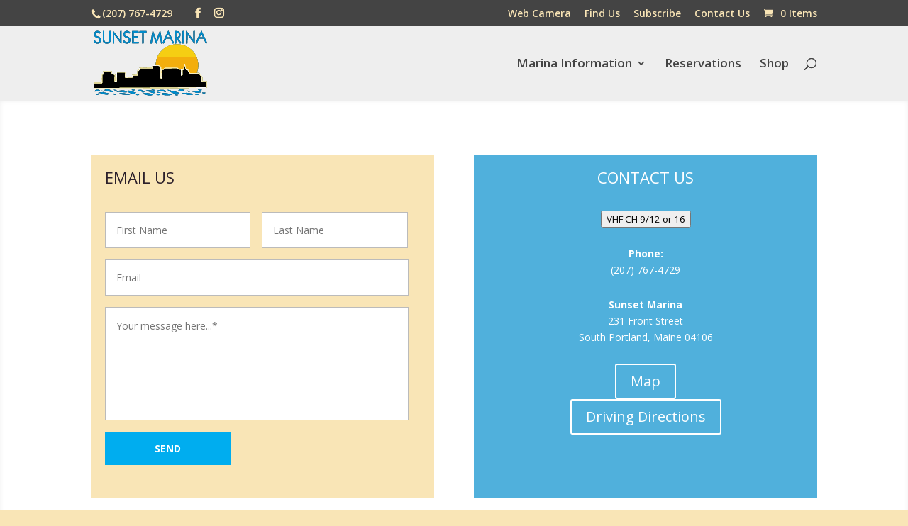

--- FILE ---
content_type: text/html; charset=utf-8
request_url: https://www.google.com/recaptcha/api2/anchor?ar=1&k=6Le5m9gUAAAAAIRMp_xRcSAUwYSFxbah6WNWss5b&co=aHR0cHM6Ly9zdW5zZXRtYXJpbmFtZS5jb206NDQz&hl=en&v=N67nZn4AqZkNcbeMu4prBgzg&theme=light&size=invisible&badge=bottomright&anchor-ms=20000&execute-ms=30000&cb=8qjxnyctr1rq
body_size: 48808
content:
<!DOCTYPE HTML><html dir="ltr" lang="en"><head><meta http-equiv="Content-Type" content="text/html; charset=UTF-8">
<meta http-equiv="X-UA-Compatible" content="IE=edge">
<title>reCAPTCHA</title>
<style type="text/css">
/* cyrillic-ext */
@font-face {
  font-family: 'Roboto';
  font-style: normal;
  font-weight: 400;
  font-stretch: 100%;
  src: url(//fonts.gstatic.com/s/roboto/v48/KFO7CnqEu92Fr1ME7kSn66aGLdTylUAMa3GUBHMdazTgWw.woff2) format('woff2');
  unicode-range: U+0460-052F, U+1C80-1C8A, U+20B4, U+2DE0-2DFF, U+A640-A69F, U+FE2E-FE2F;
}
/* cyrillic */
@font-face {
  font-family: 'Roboto';
  font-style: normal;
  font-weight: 400;
  font-stretch: 100%;
  src: url(//fonts.gstatic.com/s/roboto/v48/KFO7CnqEu92Fr1ME7kSn66aGLdTylUAMa3iUBHMdazTgWw.woff2) format('woff2');
  unicode-range: U+0301, U+0400-045F, U+0490-0491, U+04B0-04B1, U+2116;
}
/* greek-ext */
@font-face {
  font-family: 'Roboto';
  font-style: normal;
  font-weight: 400;
  font-stretch: 100%;
  src: url(//fonts.gstatic.com/s/roboto/v48/KFO7CnqEu92Fr1ME7kSn66aGLdTylUAMa3CUBHMdazTgWw.woff2) format('woff2');
  unicode-range: U+1F00-1FFF;
}
/* greek */
@font-face {
  font-family: 'Roboto';
  font-style: normal;
  font-weight: 400;
  font-stretch: 100%;
  src: url(//fonts.gstatic.com/s/roboto/v48/KFO7CnqEu92Fr1ME7kSn66aGLdTylUAMa3-UBHMdazTgWw.woff2) format('woff2');
  unicode-range: U+0370-0377, U+037A-037F, U+0384-038A, U+038C, U+038E-03A1, U+03A3-03FF;
}
/* math */
@font-face {
  font-family: 'Roboto';
  font-style: normal;
  font-weight: 400;
  font-stretch: 100%;
  src: url(//fonts.gstatic.com/s/roboto/v48/KFO7CnqEu92Fr1ME7kSn66aGLdTylUAMawCUBHMdazTgWw.woff2) format('woff2');
  unicode-range: U+0302-0303, U+0305, U+0307-0308, U+0310, U+0312, U+0315, U+031A, U+0326-0327, U+032C, U+032F-0330, U+0332-0333, U+0338, U+033A, U+0346, U+034D, U+0391-03A1, U+03A3-03A9, U+03B1-03C9, U+03D1, U+03D5-03D6, U+03F0-03F1, U+03F4-03F5, U+2016-2017, U+2034-2038, U+203C, U+2040, U+2043, U+2047, U+2050, U+2057, U+205F, U+2070-2071, U+2074-208E, U+2090-209C, U+20D0-20DC, U+20E1, U+20E5-20EF, U+2100-2112, U+2114-2115, U+2117-2121, U+2123-214F, U+2190, U+2192, U+2194-21AE, U+21B0-21E5, U+21F1-21F2, U+21F4-2211, U+2213-2214, U+2216-22FF, U+2308-230B, U+2310, U+2319, U+231C-2321, U+2336-237A, U+237C, U+2395, U+239B-23B7, U+23D0, U+23DC-23E1, U+2474-2475, U+25AF, U+25B3, U+25B7, U+25BD, U+25C1, U+25CA, U+25CC, U+25FB, U+266D-266F, U+27C0-27FF, U+2900-2AFF, U+2B0E-2B11, U+2B30-2B4C, U+2BFE, U+3030, U+FF5B, U+FF5D, U+1D400-1D7FF, U+1EE00-1EEFF;
}
/* symbols */
@font-face {
  font-family: 'Roboto';
  font-style: normal;
  font-weight: 400;
  font-stretch: 100%;
  src: url(//fonts.gstatic.com/s/roboto/v48/KFO7CnqEu92Fr1ME7kSn66aGLdTylUAMaxKUBHMdazTgWw.woff2) format('woff2');
  unicode-range: U+0001-000C, U+000E-001F, U+007F-009F, U+20DD-20E0, U+20E2-20E4, U+2150-218F, U+2190, U+2192, U+2194-2199, U+21AF, U+21E6-21F0, U+21F3, U+2218-2219, U+2299, U+22C4-22C6, U+2300-243F, U+2440-244A, U+2460-24FF, U+25A0-27BF, U+2800-28FF, U+2921-2922, U+2981, U+29BF, U+29EB, U+2B00-2BFF, U+4DC0-4DFF, U+FFF9-FFFB, U+10140-1018E, U+10190-1019C, U+101A0, U+101D0-101FD, U+102E0-102FB, U+10E60-10E7E, U+1D2C0-1D2D3, U+1D2E0-1D37F, U+1F000-1F0FF, U+1F100-1F1AD, U+1F1E6-1F1FF, U+1F30D-1F30F, U+1F315, U+1F31C, U+1F31E, U+1F320-1F32C, U+1F336, U+1F378, U+1F37D, U+1F382, U+1F393-1F39F, U+1F3A7-1F3A8, U+1F3AC-1F3AF, U+1F3C2, U+1F3C4-1F3C6, U+1F3CA-1F3CE, U+1F3D4-1F3E0, U+1F3ED, U+1F3F1-1F3F3, U+1F3F5-1F3F7, U+1F408, U+1F415, U+1F41F, U+1F426, U+1F43F, U+1F441-1F442, U+1F444, U+1F446-1F449, U+1F44C-1F44E, U+1F453, U+1F46A, U+1F47D, U+1F4A3, U+1F4B0, U+1F4B3, U+1F4B9, U+1F4BB, U+1F4BF, U+1F4C8-1F4CB, U+1F4D6, U+1F4DA, U+1F4DF, U+1F4E3-1F4E6, U+1F4EA-1F4ED, U+1F4F7, U+1F4F9-1F4FB, U+1F4FD-1F4FE, U+1F503, U+1F507-1F50B, U+1F50D, U+1F512-1F513, U+1F53E-1F54A, U+1F54F-1F5FA, U+1F610, U+1F650-1F67F, U+1F687, U+1F68D, U+1F691, U+1F694, U+1F698, U+1F6AD, U+1F6B2, U+1F6B9-1F6BA, U+1F6BC, U+1F6C6-1F6CF, U+1F6D3-1F6D7, U+1F6E0-1F6EA, U+1F6F0-1F6F3, U+1F6F7-1F6FC, U+1F700-1F7FF, U+1F800-1F80B, U+1F810-1F847, U+1F850-1F859, U+1F860-1F887, U+1F890-1F8AD, U+1F8B0-1F8BB, U+1F8C0-1F8C1, U+1F900-1F90B, U+1F93B, U+1F946, U+1F984, U+1F996, U+1F9E9, U+1FA00-1FA6F, U+1FA70-1FA7C, U+1FA80-1FA89, U+1FA8F-1FAC6, U+1FACE-1FADC, U+1FADF-1FAE9, U+1FAF0-1FAF8, U+1FB00-1FBFF;
}
/* vietnamese */
@font-face {
  font-family: 'Roboto';
  font-style: normal;
  font-weight: 400;
  font-stretch: 100%;
  src: url(//fonts.gstatic.com/s/roboto/v48/KFO7CnqEu92Fr1ME7kSn66aGLdTylUAMa3OUBHMdazTgWw.woff2) format('woff2');
  unicode-range: U+0102-0103, U+0110-0111, U+0128-0129, U+0168-0169, U+01A0-01A1, U+01AF-01B0, U+0300-0301, U+0303-0304, U+0308-0309, U+0323, U+0329, U+1EA0-1EF9, U+20AB;
}
/* latin-ext */
@font-face {
  font-family: 'Roboto';
  font-style: normal;
  font-weight: 400;
  font-stretch: 100%;
  src: url(//fonts.gstatic.com/s/roboto/v48/KFO7CnqEu92Fr1ME7kSn66aGLdTylUAMa3KUBHMdazTgWw.woff2) format('woff2');
  unicode-range: U+0100-02BA, U+02BD-02C5, U+02C7-02CC, U+02CE-02D7, U+02DD-02FF, U+0304, U+0308, U+0329, U+1D00-1DBF, U+1E00-1E9F, U+1EF2-1EFF, U+2020, U+20A0-20AB, U+20AD-20C0, U+2113, U+2C60-2C7F, U+A720-A7FF;
}
/* latin */
@font-face {
  font-family: 'Roboto';
  font-style: normal;
  font-weight: 400;
  font-stretch: 100%;
  src: url(//fonts.gstatic.com/s/roboto/v48/KFO7CnqEu92Fr1ME7kSn66aGLdTylUAMa3yUBHMdazQ.woff2) format('woff2');
  unicode-range: U+0000-00FF, U+0131, U+0152-0153, U+02BB-02BC, U+02C6, U+02DA, U+02DC, U+0304, U+0308, U+0329, U+2000-206F, U+20AC, U+2122, U+2191, U+2193, U+2212, U+2215, U+FEFF, U+FFFD;
}
/* cyrillic-ext */
@font-face {
  font-family: 'Roboto';
  font-style: normal;
  font-weight: 500;
  font-stretch: 100%;
  src: url(//fonts.gstatic.com/s/roboto/v48/KFO7CnqEu92Fr1ME7kSn66aGLdTylUAMa3GUBHMdazTgWw.woff2) format('woff2');
  unicode-range: U+0460-052F, U+1C80-1C8A, U+20B4, U+2DE0-2DFF, U+A640-A69F, U+FE2E-FE2F;
}
/* cyrillic */
@font-face {
  font-family: 'Roboto';
  font-style: normal;
  font-weight: 500;
  font-stretch: 100%;
  src: url(//fonts.gstatic.com/s/roboto/v48/KFO7CnqEu92Fr1ME7kSn66aGLdTylUAMa3iUBHMdazTgWw.woff2) format('woff2');
  unicode-range: U+0301, U+0400-045F, U+0490-0491, U+04B0-04B1, U+2116;
}
/* greek-ext */
@font-face {
  font-family: 'Roboto';
  font-style: normal;
  font-weight: 500;
  font-stretch: 100%;
  src: url(//fonts.gstatic.com/s/roboto/v48/KFO7CnqEu92Fr1ME7kSn66aGLdTylUAMa3CUBHMdazTgWw.woff2) format('woff2');
  unicode-range: U+1F00-1FFF;
}
/* greek */
@font-face {
  font-family: 'Roboto';
  font-style: normal;
  font-weight: 500;
  font-stretch: 100%;
  src: url(//fonts.gstatic.com/s/roboto/v48/KFO7CnqEu92Fr1ME7kSn66aGLdTylUAMa3-UBHMdazTgWw.woff2) format('woff2');
  unicode-range: U+0370-0377, U+037A-037F, U+0384-038A, U+038C, U+038E-03A1, U+03A3-03FF;
}
/* math */
@font-face {
  font-family: 'Roboto';
  font-style: normal;
  font-weight: 500;
  font-stretch: 100%;
  src: url(//fonts.gstatic.com/s/roboto/v48/KFO7CnqEu92Fr1ME7kSn66aGLdTylUAMawCUBHMdazTgWw.woff2) format('woff2');
  unicode-range: U+0302-0303, U+0305, U+0307-0308, U+0310, U+0312, U+0315, U+031A, U+0326-0327, U+032C, U+032F-0330, U+0332-0333, U+0338, U+033A, U+0346, U+034D, U+0391-03A1, U+03A3-03A9, U+03B1-03C9, U+03D1, U+03D5-03D6, U+03F0-03F1, U+03F4-03F5, U+2016-2017, U+2034-2038, U+203C, U+2040, U+2043, U+2047, U+2050, U+2057, U+205F, U+2070-2071, U+2074-208E, U+2090-209C, U+20D0-20DC, U+20E1, U+20E5-20EF, U+2100-2112, U+2114-2115, U+2117-2121, U+2123-214F, U+2190, U+2192, U+2194-21AE, U+21B0-21E5, U+21F1-21F2, U+21F4-2211, U+2213-2214, U+2216-22FF, U+2308-230B, U+2310, U+2319, U+231C-2321, U+2336-237A, U+237C, U+2395, U+239B-23B7, U+23D0, U+23DC-23E1, U+2474-2475, U+25AF, U+25B3, U+25B7, U+25BD, U+25C1, U+25CA, U+25CC, U+25FB, U+266D-266F, U+27C0-27FF, U+2900-2AFF, U+2B0E-2B11, U+2B30-2B4C, U+2BFE, U+3030, U+FF5B, U+FF5D, U+1D400-1D7FF, U+1EE00-1EEFF;
}
/* symbols */
@font-face {
  font-family: 'Roboto';
  font-style: normal;
  font-weight: 500;
  font-stretch: 100%;
  src: url(//fonts.gstatic.com/s/roboto/v48/KFO7CnqEu92Fr1ME7kSn66aGLdTylUAMaxKUBHMdazTgWw.woff2) format('woff2');
  unicode-range: U+0001-000C, U+000E-001F, U+007F-009F, U+20DD-20E0, U+20E2-20E4, U+2150-218F, U+2190, U+2192, U+2194-2199, U+21AF, U+21E6-21F0, U+21F3, U+2218-2219, U+2299, U+22C4-22C6, U+2300-243F, U+2440-244A, U+2460-24FF, U+25A0-27BF, U+2800-28FF, U+2921-2922, U+2981, U+29BF, U+29EB, U+2B00-2BFF, U+4DC0-4DFF, U+FFF9-FFFB, U+10140-1018E, U+10190-1019C, U+101A0, U+101D0-101FD, U+102E0-102FB, U+10E60-10E7E, U+1D2C0-1D2D3, U+1D2E0-1D37F, U+1F000-1F0FF, U+1F100-1F1AD, U+1F1E6-1F1FF, U+1F30D-1F30F, U+1F315, U+1F31C, U+1F31E, U+1F320-1F32C, U+1F336, U+1F378, U+1F37D, U+1F382, U+1F393-1F39F, U+1F3A7-1F3A8, U+1F3AC-1F3AF, U+1F3C2, U+1F3C4-1F3C6, U+1F3CA-1F3CE, U+1F3D4-1F3E0, U+1F3ED, U+1F3F1-1F3F3, U+1F3F5-1F3F7, U+1F408, U+1F415, U+1F41F, U+1F426, U+1F43F, U+1F441-1F442, U+1F444, U+1F446-1F449, U+1F44C-1F44E, U+1F453, U+1F46A, U+1F47D, U+1F4A3, U+1F4B0, U+1F4B3, U+1F4B9, U+1F4BB, U+1F4BF, U+1F4C8-1F4CB, U+1F4D6, U+1F4DA, U+1F4DF, U+1F4E3-1F4E6, U+1F4EA-1F4ED, U+1F4F7, U+1F4F9-1F4FB, U+1F4FD-1F4FE, U+1F503, U+1F507-1F50B, U+1F50D, U+1F512-1F513, U+1F53E-1F54A, U+1F54F-1F5FA, U+1F610, U+1F650-1F67F, U+1F687, U+1F68D, U+1F691, U+1F694, U+1F698, U+1F6AD, U+1F6B2, U+1F6B9-1F6BA, U+1F6BC, U+1F6C6-1F6CF, U+1F6D3-1F6D7, U+1F6E0-1F6EA, U+1F6F0-1F6F3, U+1F6F7-1F6FC, U+1F700-1F7FF, U+1F800-1F80B, U+1F810-1F847, U+1F850-1F859, U+1F860-1F887, U+1F890-1F8AD, U+1F8B0-1F8BB, U+1F8C0-1F8C1, U+1F900-1F90B, U+1F93B, U+1F946, U+1F984, U+1F996, U+1F9E9, U+1FA00-1FA6F, U+1FA70-1FA7C, U+1FA80-1FA89, U+1FA8F-1FAC6, U+1FACE-1FADC, U+1FADF-1FAE9, U+1FAF0-1FAF8, U+1FB00-1FBFF;
}
/* vietnamese */
@font-face {
  font-family: 'Roboto';
  font-style: normal;
  font-weight: 500;
  font-stretch: 100%;
  src: url(//fonts.gstatic.com/s/roboto/v48/KFO7CnqEu92Fr1ME7kSn66aGLdTylUAMa3OUBHMdazTgWw.woff2) format('woff2');
  unicode-range: U+0102-0103, U+0110-0111, U+0128-0129, U+0168-0169, U+01A0-01A1, U+01AF-01B0, U+0300-0301, U+0303-0304, U+0308-0309, U+0323, U+0329, U+1EA0-1EF9, U+20AB;
}
/* latin-ext */
@font-face {
  font-family: 'Roboto';
  font-style: normal;
  font-weight: 500;
  font-stretch: 100%;
  src: url(//fonts.gstatic.com/s/roboto/v48/KFO7CnqEu92Fr1ME7kSn66aGLdTylUAMa3KUBHMdazTgWw.woff2) format('woff2');
  unicode-range: U+0100-02BA, U+02BD-02C5, U+02C7-02CC, U+02CE-02D7, U+02DD-02FF, U+0304, U+0308, U+0329, U+1D00-1DBF, U+1E00-1E9F, U+1EF2-1EFF, U+2020, U+20A0-20AB, U+20AD-20C0, U+2113, U+2C60-2C7F, U+A720-A7FF;
}
/* latin */
@font-face {
  font-family: 'Roboto';
  font-style: normal;
  font-weight: 500;
  font-stretch: 100%;
  src: url(//fonts.gstatic.com/s/roboto/v48/KFO7CnqEu92Fr1ME7kSn66aGLdTylUAMa3yUBHMdazQ.woff2) format('woff2');
  unicode-range: U+0000-00FF, U+0131, U+0152-0153, U+02BB-02BC, U+02C6, U+02DA, U+02DC, U+0304, U+0308, U+0329, U+2000-206F, U+20AC, U+2122, U+2191, U+2193, U+2212, U+2215, U+FEFF, U+FFFD;
}
/* cyrillic-ext */
@font-face {
  font-family: 'Roboto';
  font-style: normal;
  font-weight: 900;
  font-stretch: 100%;
  src: url(//fonts.gstatic.com/s/roboto/v48/KFO7CnqEu92Fr1ME7kSn66aGLdTylUAMa3GUBHMdazTgWw.woff2) format('woff2');
  unicode-range: U+0460-052F, U+1C80-1C8A, U+20B4, U+2DE0-2DFF, U+A640-A69F, U+FE2E-FE2F;
}
/* cyrillic */
@font-face {
  font-family: 'Roboto';
  font-style: normal;
  font-weight: 900;
  font-stretch: 100%;
  src: url(//fonts.gstatic.com/s/roboto/v48/KFO7CnqEu92Fr1ME7kSn66aGLdTylUAMa3iUBHMdazTgWw.woff2) format('woff2');
  unicode-range: U+0301, U+0400-045F, U+0490-0491, U+04B0-04B1, U+2116;
}
/* greek-ext */
@font-face {
  font-family: 'Roboto';
  font-style: normal;
  font-weight: 900;
  font-stretch: 100%;
  src: url(//fonts.gstatic.com/s/roboto/v48/KFO7CnqEu92Fr1ME7kSn66aGLdTylUAMa3CUBHMdazTgWw.woff2) format('woff2');
  unicode-range: U+1F00-1FFF;
}
/* greek */
@font-face {
  font-family: 'Roboto';
  font-style: normal;
  font-weight: 900;
  font-stretch: 100%;
  src: url(//fonts.gstatic.com/s/roboto/v48/KFO7CnqEu92Fr1ME7kSn66aGLdTylUAMa3-UBHMdazTgWw.woff2) format('woff2');
  unicode-range: U+0370-0377, U+037A-037F, U+0384-038A, U+038C, U+038E-03A1, U+03A3-03FF;
}
/* math */
@font-face {
  font-family: 'Roboto';
  font-style: normal;
  font-weight: 900;
  font-stretch: 100%;
  src: url(//fonts.gstatic.com/s/roboto/v48/KFO7CnqEu92Fr1ME7kSn66aGLdTylUAMawCUBHMdazTgWw.woff2) format('woff2');
  unicode-range: U+0302-0303, U+0305, U+0307-0308, U+0310, U+0312, U+0315, U+031A, U+0326-0327, U+032C, U+032F-0330, U+0332-0333, U+0338, U+033A, U+0346, U+034D, U+0391-03A1, U+03A3-03A9, U+03B1-03C9, U+03D1, U+03D5-03D6, U+03F0-03F1, U+03F4-03F5, U+2016-2017, U+2034-2038, U+203C, U+2040, U+2043, U+2047, U+2050, U+2057, U+205F, U+2070-2071, U+2074-208E, U+2090-209C, U+20D0-20DC, U+20E1, U+20E5-20EF, U+2100-2112, U+2114-2115, U+2117-2121, U+2123-214F, U+2190, U+2192, U+2194-21AE, U+21B0-21E5, U+21F1-21F2, U+21F4-2211, U+2213-2214, U+2216-22FF, U+2308-230B, U+2310, U+2319, U+231C-2321, U+2336-237A, U+237C, U+2395, U+239B-23B7, U+23D0, U+23DC-23E1, U+2474-2475, U+25AF, U+25B3, U+25B7, U+25BD, U+25C1, U+25CA, U+25CC, U+25FB, U+266D-266F, U+27C0-27FF, U+2900-2AFF, U+2B0E-2B11, U+2B30-2B4C, U+2BFE, U+3030, U+FF5B, U+FF5D, U+1D400-1D7FF, U+1EE00-1EEFF;
}
/* symbols */
@font-face {
  font-family: 'Roboto';
  font-style: normal;
  font-weight: 900;
  font-stretch: 100%;
  src: url(//fonts.gstatic.com/s/roboto/v48/KFO7CnqEu92Fr1ME7kSn66aGLdTylUAMaxKUBHMdazTgWw.woff2) format('woff2');
  unicode-range: U+0001-000C, U+000E-001F, U+007F-009F, U+20DD-20E0, U+20E2-20E4, U+2150-218F, U+2190, U+2192, U+2194-2199, U+21AF, U+21E6-21F0, U+21F3, U+2218-2219, U+2299, U+22C4-22C6, U+2300-243F, U+2440-244A, U+2460-24FF, U+25A0-27BF, U+2800-28FF, U+2921-2922, U+2981, U+29BF, U+29EB, U+2B00-2BFF, U+4DC0-4DFF, U+FFF9-FFFB, U+10140-1018E, U+10190-1019C, U+101A0, U+101D0-101FD, U+102E0-102FB, U+10E60-10E7E, U+1D2C0-1D2D3, U+1D2E0-1D37F, U+1F000-1F0FF, U+1F100-1F1AD, U+1F1E6-1F1FF, U+1F30D-1F30F, U+1F315, U+1F31C, U+1F31E, U+1F320-1F32C, U+1F336, U+1F378, U+1F37D, U+1F382, U+1F393-1F39F, U+1F3A7-1F3A8, U+1F3AC-1F3AF, U+1F3C2, U+1F3C4-1F3C6, U+1F3CA-1F3CE, U+1F3D4-1F3E0, U+1F3ED, U+1F3F1-1F3F3, U+1F3F5-1F3F7, U+1F408, U+1F415, U+1F41F, U+1F426, U+1F43F, U+1F441-1F442, U+1F444, U+1F446-1F449, U+1F44C-1F44E, U+1F453, U+1F46A, U+1F47D, U+1F4A3, U+1F4B0, U+1F4B3, U+1F4B9, U+1F4BB, U+1F4BF, U+1F4C8-1F4CB, U+1F4D6, U+1F4DA, U+1F4DF, U+1F4E3-1F4E6, U+1F4EA-1F4ED, U+1F4F7, U+1F4F9-1F4FB, U+1F4FD-1F4FE, U+1F503, U+1F507-1F50B, U+1F50D, U+1F512-1F513, U+1F53E-1F54A, U+1F54F-1F5FA, U+1F610, U+1F650-1F67F, U+1F687, U+1F68D, U+1F691, U+1F694, U+1F698, U+1F6AD, U+1F6B2, U+1F6B9-1F6BA, U+1F6BC, U+1F6C6-1F6CF, U+1F6D3-1F6D7, U+1F6E0-1F6EA, U+1F6F0-1F6F3, U+1F6F7-1F6FC, U+1F700-1F7FF, U+1F800-1F80B, U+1F810-1F847, U+1F850-1F859, U+1F860-1F887, U+1F890-1F8AD, U+1F8B0-1F8BB, U+1F8C0-1F8C1, U+1F900-1F90B, U+1F93B, U+1F946, U+1F984, U+1F996, U+1F9E9, U+1FA00-1FA6F, U+1FA70-1FA7C, U+1FA80-1FA89, U+1FA8F-1FAC6, U+1FACE-1FADC, U+1FADF-1FAE9, U+1FAF0-1FAF8, U+1FB00-1FBFF;
}
/* vietnamese */
@font-face {
  font-family: 'Roboto';
  font-style: normal;
  font-weight: 900;
  font-stretch: 100%;
  src: url(//fonts.gstatic.com/s/roboto/v48/KFO7CnqEu92Fr1ME7kSn66aGLdTylUAMa3OUBHMdazTgWw.woff2) format('woff2');
  unicode-range: U+0102-0103, U+0110-0111, U+0128-0129, U+0168-0169, U+01A0-01A1, U+01AF-01B0, U+0300-0301, U+0303-0304, U+0308-0309, U+0323, U+0329, U+1EA0-1EF9, U+20AB;
}
/* latin-ext */
@font-face {
  font-family: 'Roboto';
  font-style: normal;
  font-weight: 900;
  font-stretch: 100%;
  src: url(//fonts.gstatic.com/s/roboto/v48/KFO7CnqEu92Fr1ME7kSn66aGLdTylUAMa3KUBHMdazTgWw.woff2) format('woff2');
  unicode-range: U+0100-02BA, U+02BD-02C5, U+02C7-02CC, U+02CE-02D7, U+02DD-02FF, U+0304, U+0308, U+0329, U+1D00-1DBF, U+1E00-1E9F, U+1EF2-1EFF, U+2020, U+20A0-20AB, U+20AD-20C0, U+2113, U+2C60-2C7F, U+A720-A7FF;
}
/* latin */
@font-face {
  font-family: 'Roboto';
  font-style: normal;
  font-weight: 900;
  font-stretch: 100%;
  src: url(//fonts.gstatic.com/s/roboto/v48/KFO7CnqEu92Fr1ME7kSn66aGLdTylUAMa3yUBHMdazQ.woff2) format('woff2');
  unicode-range: U+0000-00FF, U+0131, U+0152-0153, U+02BB-02BC, U+02C6, U+02DA, U+02DC, U+0304, U+0308, U+0329, U+2000-206F, U+20AC, U+2122, U+2191, U+2193, U+2212, U+2215, U+FEFF, U+FFFD;
}

</style>
<link rel="stylesheet" type="text/css" href="https://www.gstatic.com/recaptcha/releases/N67nZn4AqZkNcbeMu4prBgzg/styles__ltr.css">
<script nonce="g-UzpoX3QS2Nfn6s3EcK1A" type="text/javascript">window['__recaptcha_api'] = 'https://www.google.com/recaptcha/api2/';</script>
<script type="text/javascript" src="https://www.gstatic.com/recaptcha/releases/N67nZn4AqZkNcbeMu4prBgzg/recaptcha__en.js" nonce="g-UzpoX3QS2Nfn6s3EcK1A">
      
    </script></head>
<body><div id="rc-anchor-alert" class="rc-anchor-alert"></div>
<input type="hidden" id="recaptcha-token" value="[base64]">
<script type="text/javascript" nonce="g-UzpoX3QS2Nfn6s3EcK1A">
      recaptcha.anchor.Main.init("[\x22ainput\x22,[\x22bgdata\x22,\x22\x22,\[base64]/[base64]/MjU1Ong/[base64]/[base64]/[base64]/[base64]/[base64]/[base64]/[base64]/[base64]/[base64]/[base64]/[base64]/[base64]/[base64]/[base64]/[base64]\\u003d\x22,\[base64]\x22,\x22P8KyeV7Ch0IYRcK9w5TDqUliBngBw5HClA12wq08wpjCkVHDmkVrA8K6SlbCjcKrwqk/RAvDpjfCkApUwrHDgcK+acOHw41Dw7rCisKPCWogO8Onw7bCusKFf8OLZx7Dl1U1YMKqw5/[base64]/Cg8Ogw5oKwr/Di8KxwrLDuxY0wos6KFDDgxs9wpfDgT7DlU5ywoDDtlXDoS3CmsKzw4YVHcOSFsKLw4rDtsKoc3gKw7nDm8OsJiYWaMOXUSnDsDI2w5vDuUJWS8Odwq5fKCrDjUFTw43DmMOBwq0fwr5twoTDo8OwwqtaF0XCiCZ+wp5Uw47CtMObfcKdw7jDlsKJGQx/[base64]/DkcOpw6JdasKkwrnDuRshwovDg8O0YMKqwqQVTMOLZ8KiAcOqYcOuw6rDqF7Do8KiKsKXZDHCqg/[base64]/DmMKawrjCjcK3Hj8BwqBgeXTDvlDCg0zCkjDDjkDDq8OQfQ4Vw7bCl3LDhlIWUxPCn8OqL8O9wq/Cl8KTIMOZw4jDpcOvw5hoclM2dXAsRSUaw4fDncOiwqPDrGQKShAXwr7CmDpkc8OKSUpuRsOkKW8xSCDCjMOLwrIBC1zDtmbDvlfCpsOeeMOHw70bXcO/[base64]/Do0DCrsOkT2XCt8KmSzvCgcKlN3Ziw4/DncOlwovDj8O0HGMHG8Klwph7OntXwpUGfcK2W8Kww4ZEJMKTEjQPYcOTBsK5w6DCuMO4w60MLMKbfgvCncKlEy7CmsKIwpPCskvCicOWFHxHP8O/w77Dh1szw5LCsMOGb8Otw7Z0LsKDczLCvcKywrPCjibCmyNowr0yTXpOwqDCjiNdw6Nrw5PCqsKRw5nCqcOZTnc4wrdXwpV2IsKLOWLChg/[base64]/wp/CpRBZHsKhDcKfw6Zow6nDu8KZwo7CncK+w7zCk8KIYnfCtidhbcK7EUhcQcODJ8O0woTDmsOoYSfCi3fDkSTCsgxDwq13w4E4HsOGwqvDpX8HJkdFw4IpJX9Pwo3CpWBpw74Cw5h2wr9WMsODYS1vwpXDq1/CrsOawq3CicO+woZQOzrCixokw5HCg8KowpkVwq4Tw5bComTDhGjCkMO0XcKRwosTegFAd8O9RcOMZiM4fidIXMO0LsK8ScOLw50BKxZwwoDCosOAUMOKLMOPwp/CssO5w6rCt0jClVgqdcOweMK7Z8OcJMOyL8K+w7I2wpRWwpPDscOKaRpdVsKfw7jChnbDnX93EcKhPBQnMGHDqk07MWnDui7DhsOOw7/CtHBJwqPCnmkMaFB+ecOSwowaw55yw5twHXjChlYhwrtQR2jCgi7DpDTDhsODw6bCsQJgJcOkwqbDt8O7KHYqflhEwqA6SsOewozCrUxUwrBXeUg8w5taw6jCkx8pRg96w71sWMOwDMKuwpTDo8K8w51Cw4/CsyLDncO8wqw0L8KVwqhcw5pyE3psw5UtRMKsHjPDl8OtAsOFVMKOD8OiGsOhTj3Cg8OsOMOFw5EDESkqwovCpE3DkDPDocOlPQPDmUoDwoZRGcKZwp4Rw7NuXsKFGsONMC9HHBwEw68Uw4rDug/DqGU1w53Cn8OFawkQRsOdwpHCq2MOw6c1W8Klw7bCtsKbwqjCsW/[base64]/Cl3lZVcOCw6BSwrbCvx9swrBUwpA2ecKrw6FRwpDCucKrwq4hXWTCsErCj8OfYVXDtsOfMFTCncKrwr8FO0w7IEJlwq8WacKkOHxQNlMfEsO/[base64]/[base64]/DpRJTZcOSBMOqw5lRfMOoHFZkwqcMZsOHw5p/w7o5w4/CtwQdw63DgsKCw4DDjsO/IGwkE8KrJzjDrSnDtB1AwrbCn8KvwqjDqBDDtMK7KS/Dr8KvwofCjMOYQAvCol/CuE8xw6HDlMO7DsKyX8KJw6MGwpDChsOLwpoRw5nCg8K3w7jDmxbCo1UQYsOBwp4dNmPCoMK3w6/[base64]/CmsKTIMKEw7XDqMKPwpdPwoteCgxqwo8bfgfCp0vCgMO2NE7Dk23DrR4dLcO3wqTCo3hKwonDj8K1PVUsw7HDlMOaJMKNCx7CiCbCmhAfwrpibC/[base64]/wqrDjMOjFMKhwpJmLjzDgMOXMSZ3BH5EOmF2F3rDnMOGWm1aw45BwqpVJRl+wr/DmMOsYXFdT8KjB3xDWzMtWMOgZMO4KMKJCMKZwrcHw6xhwq4LwoMXw7FIRDA+AWMnwqhJXhzDvMKAw4s4wovCo2vDmDjDhsOkw7jCgi/[base64]/CrQ8Ww59tdjEJw5smw4DCgTpPwoVUIMK8woLCosOpw784w655D8OLwrTDmcKyO8OnwqXDtnHDmFHCjsOKwonDnxgyPwVvwozDkwLCq8KJUDrCpnwQw53DlVnDuA03w4RPw4PDrMOcw4V1w5PCpFLDpMKkw7JhJAEtw6olbMOIwq/ConnDtlXCjDvCs8Ohw6FKwojDnMKgwrrCsjpOZ8OBwp7DlcKOwpwFNn/[base64]/CjcK+VsOQEiFKP8KTdzpzwr47wpQOw6RVw6Abw7NLbsO6wokzw5jDmsOIwrAIwpDDvmAsd8K7NcOtfcKRw6LDl1AiC8KyJ8KZVF7CnFzDj3HDgnNBbVjDpxsZw5XChmXCi1IcecKzw7LDqcOJw5/CswYhIMOLCDo5w7dEw63CjgPDqcK1w6EowoLDucOzKMKiSsKuWMOne8O+wpBXccOTIjQmIcK1wrTCkMKiwpPDvMOCw6PCo8KFH3FoOxLCtsO/[base64]/DsMKLwqECw4bDjWXCkcOIwrDDtDs1cMOTwqXDqV4ewp9lMsO7w5E0KsKWPBBxw4s4ZcOOHg5aw5s4w7pxwoMHdxgAAkXDrMKXYV/Ckzk2wrrDksKDw5/DnXjDnl/Ct8K4w4V+w6PDgVprG8OBw64gw5nCpivDkxTDg8OJw6nCgjDCl8OmwpvCvmDDicO9w6/Cm8KLwqfDkHAsUMOxw4sFw7/Co8OnW2rDssOWV2fDlTjDnAcqwpnDpBzCtlLDiMKJVGnCjsKfw5NEWcKcMSIxOgbDlmAvwrxxITXDpXrDhsOGw6MBwpxhw6NFH8OcwrhFLMKlwpYCKDw/w5jDkcO4AsOjZjh9wqFuW8KZwpprIxpMw6nDm8Oww7oCSWvCosO/BcORwrfCsMKjw5zDqhvChsK5AiTDml/[base64]/DuToow5bCg8OGGMO5KGMIw4fCi28jwoNuVMO6w5zDs3jChcKzw4BaHsO8wpLCgSbDgnHDjsKOCnd+wpUUaDV4YcODw68MJAjCpsOgwrxnw5DDl8KkGREjwpI8wqfDg8KiLSlwUMOUG2lfw7s0w7TDu3sdMsKyw6o9JVx/[base64]/YMOrfWtRQjhwdTHCnMOaw5jClH10w6dPw4/[base64]/GDMWMcO3w4/CqmQIKjTDlArCiMOTwoJow7PCujPClsORBsOOw7TCvsOrw4EHw5x8w5fDqsO8wo9wwrVSwoTCosOvPsOGQ8Owf0UrdMOXw4fDp8KNPMKgw6fDkQHDs8OPZDjDtsOCBzFSwrNfVsOXQMOCEMO5OcKOwoTDsCBfwphCw6YMwrMcw4TCmcKKwrTDk1/[base64]/DjkFaw5V1Og/DssKia2RkRlI9w7nChcOHYFnCpw96wq0mwqbCi8KcRMORHsKkw7kJwrZWFsOkwrzCicKrFC7CokvCtgYwwoLDhhtEGsOkUQBEYH9Cw4HDpsKtDUgPBxnCjMO2woVLw43DncOrb8O0G8Kyw4rCsF0acVbCsBUQwr1sw5fDvsO1BT9/wq/Dhnlkw6jCs8OCIMOaasOUSg8uw7jDpxnDjl/Do2wtUsKWw40LYSsMw4JZYCXDvT5LMMOSw7HCrSk0w77CvBnDmMOfw63Dq2rDpcK1LcOWw5DCrSbCkcOnwrDCmh/[base64]/[base64]/CvURMBgDCpmTDgXXCu8OCXCbChsKMHDc0w5HCq8KGwpxCacKMw4MOw4U7wo83RjZrMMOwwpBuw5/DmX/Cu8OJCx7Ch27DmMKRwoUWa2pTGTzCkcOLHcKROsK4RsOcw7odwqjDhMOLLMOVwpVJEsOXKVXDiCFkwp/CssOHw4wKw6PCpMKAwp8+YcKMTcKDDsK3LsOpWgvDjhkaw6UCwqnClzggwrDDrsO6w7/[base64]/DuiDDkz9CdgtRG8KJw7EHQ8OZwrhjw4FLN8K9w4zDg8Obw5Bow4nCtTkSVUrCicK7wp91fMO5w6PDrMKMw7XCkB8xwpVDQyU/[base64]/ChkZsD8Kzw4TCg8OOZMOVcsKkwrvCq3rDiwXDgyHCoQDCvcOZHzQKw4NNw6HDucK6JnDDqnfCjAQzw4HClsKwLcKFwrMHw6ZhwqrCosOVccOMLkPCtMK4w6vDmyfCgUHDrcOow71IG8O6Z3gzb8KUGsKuAMOkM2UsPsK2wpkmPEPCiMKKU8O8wowgw648MVZ/w6ptwq/Dv8OmWcKwwpgyw5HDs8K8wozDkHYSVsK3worDtWHCmsOMw5U+wq1LwrjCq8OIw6zDij5Lw5RBwqYOw4/CiEDCgmdqTiYGMcORw7k6XsOhw6vDsVXDjsOZw5RnYMO8SV/[base64]/Dv8KFw4/DvSldwoTDoCRXFsOAw7bDijbCgS9Xw7/CiBsLwozChMKkRcOvacK3w6vCkF9nWwHDil0OwpFHcR3CnzoMwo/CpsKhREsJwpxJwppywqEpw4QbBsOrd8OjwodBwqU/YWnDkX0/OsO4wqnCsm1kwpYqwoPDs8O/A8O4NMOPBl4qwpgnw4rCrcO0fsOdDnV2KMOiNxfDhWnDnE/DqcKObsO2w6UFLsONw43CgV0GwpPCjsOZb8Oww4/DqhvCl1lawq48w4YUwpVewpo9w5dLTsKSaMKNw6jDocOlOMKaOCfDjhI2X8OlwoLDvsO5w7VuYMOoJMOvwo3DjsO4aEd7wrDCrlfDh8OEE8OpwonCvDnCsChXdMOjFxJ0PcOGw6ZOw7ocw5DCtMOmKzBPw47CiCXDgMKCfiVSwqXCrTHCq8KAw6TDrGrChgcdVk/DgXUDAsKrwrnDkzDDrsOCPBzCrRFvOE94dMKzWm/[base64]/CsMOCHGbDtBoqIA/ChQQRw4zDlsKxfRbDryAQwoDCqsKow4PDkMKzTHdmQCUuX8KfwpF1GcO0P2oiw48Dw7jDljnDksKPwqwdG2NCwqN+w4RZwrDDihfCtMOfw7U/wrAfw7HDl217IWvDhwTCnGpgHFUQScKLwr5CZsOvwpXCm8KbLcO+woPCq8O6BBZXQh/DisO2w6kAZxvCo1ozIjlfM8O4Nw/CgMKHw48YWhlFbg7Do8O+L8KgBsKRwrjDvsOiDGjDh3fCmDF+w7XCjsOyf3zCmQoufmnDmQpyw5p/FcK6AjHDtELDnsKYCTkSA1fDiQ4ww5dCY3d1wr9jwp8AN0bDj8OzwpbCh1Y/NsKrG8KlFcKye0xNDMKHM8OTwqUmw5HDsiRGBQDDhDk4MMOTLn5xElAmG20gIQnCpWfDq2/DmCYEwrtOw4xYR8K2LAosIMKtw4rDlsOjw7fCi1JOw5gjGMKvVcOKYnnCpHACw6kLNTHDrwLCt8Olw6fClVRufDfDnS4edMO4wphiHDlNbGV/aGJ4Pm3DonfCicKoVRLDjQzCnj/[base64]/[base64]/CMKpwoLCgsOFcCMewq7DosOEwqRteRcVNMOZwrZMEsOSwqRBw4vCqsKBP3YWwrXCoi85w6jDgX1uwo0QwqtgY2zDtMOJw5PCg8Kwfn/CiWDCpsK8G8OwwrlYX2PDpQ/DuxknLsKmw7BeFcOWPRDCtAHDuxlzwqlKdE/Cl8KNwro3w7jDqQfChTppOxghBMOLY3c0w4ZfaMOAw5F+wowJcxYtwp4Bw4fDicOdLMOXw6rCtA3DtV8+an/DssOqCGhCw4jCjX3DkcOTwrQIFinDisKtb0bCtcKjMEwNS8KBf8OAw6ZmRXLDmsOtw7jDuATCqsOpQsKjZMKtWMObejUBCMKWwozDk3Qqwo4WFQvCryrDlm3Cv8KvHyIkw6/Ds8O0wr7DucOuwpcowpIOwpokwqFcw7g9wqLDksKXw6l/wph+ZkbClMK1w6ETwq1Aw6NEFMOGLsKSw5DCvMO0w6s5DFbDmsOzw57CvyPDlsKHw7vCs8OIwoIAXMOOTcKIW8O4XsK0wpo7bcKWWzpCwp7DqgsvwpZ6w7vCiATDpsODAMO2QwLDgsK5w7bDsz9GwooxDA4Gw6dFV8KUIsKdw68zAF1Ow5wXZDPCv0M/d8OBYk0DcMK7w5zCtSVKYMKTV8KETMK7DTrDqk3DtMOUwprCpcKVwqHDosOcVsKBwr0YUcKnw6kTwoTCiSUOwrxpw6/[base64]/[base64]/CtzAvMkcKP0AXJ8KswrVAwoAdw47CmMOnfMKuBMO5wpnCnMObfhfDiMKFw67ClzN/[base64]/DqEo5FwLCtAdcJsOdI8OZwo/DpMOTwr3CiQ/Cg1bDhFJ8w6XCuzPCosOYw5/DkhnDn8Okwph+w5dBw6ccw4QVMmHCnDrDvnUTw7LCmGRyNsOEwqcQwqx4LsKjw4nCisOEBsKSwq7DtDnCkzvCug7DpMKhDAUew7poWyNdw6LDni9CAQHCvMOYCsKVIhLDmcOgd8KqDMKddUDDoBHDu8Oie381YMKUQ8KmwqjDvU/Do3FZwpLDocObOcOVworCj0XDtcOxw7/DiMK8GcO0w6/DnRVKwq5GacKsw5XDqURzJ13DsAcJw5PDnsK7WsOJw4jDgsKMPMKrw6ZVaMOnfsKyHsK0CGofwpl+wqlZwoRJwqrDuWtCwr5MTnnCnXc8wp/DkcOBFgEXYn55XwXDisO6woPDmTN1w7ATEhRTD318wpEOeV8kGXwFFw7Cu21bw5XCuHPCgsKPw7TDv3p1PBYjw4rDoCbCgcOlw6Uew5lbw5zCjMKMwoUhCxrCkcKjwqIDwrR3wr7Dt8K2wp/DgXJvKGN7w5BGSHgvXHDDvMK0wpQrUm1iIBQhw77Dj2vDqUDChRLCtjjCsMKxXGlWw7vDoABLw6bClsOHAj3DmsO2c8KtwqJnQMO2w4RpKSXDrX7DiE/DgUREw64lw7k6A8O1w6cNwqNcLxl6w53CqDHDoG0yw6N/[base64]/Dj1bCrcOzeG43JwnDvMKeLMOFwqvDncKPaw7CrgDDvl4yw7PCicOxw74HwpbCu0XDn0/DtQ5Bd1odMMKRV8O8ZcOqw7gWwoImMhbDnEg4w4tfKl3CpMOBwrlDSsKPwrYXbWljwrB2w4YWYcOiOhbDrCsQesOTIiwmacKHwqYKwobDp8OcTAbDoy7DpxXCl8OHNSrCrsOQw5/Co2TCusOww4PDt1Fww5PCpcOjMQB7wrs9w6dREwLCoUR/IMOzwoBOwqnDui1LwoVhacOsbcO2w6XCocOPw6PCnHkaw7FhwqXCo8KpwoTDjUHCgMOWScKmw7/CkShoeEYWTFTCgsKnw5w2w5tWwoNmOsKLM8O1wpHDhC/DiFsPwqgISH3Dp8OXwq1KK2lrDcKKwohSW8OXVQtNwq4bwo9RPyfCmMOlwp3CqsOoFV5Bw7LDocKowpLDhy7DnmnDh1PCmsOWw5J0w7Ijw4fDkz3CrBAvwpcHZijDlsKfGhLDs8O2Kz/CiMKXY8KGbTrDiMKCw4fChUkJJcOQw5jCgSJqw5EEwr/[base64]/[base64]/[base64]/JDvCr8KDSBTDrcOfNUd7N8OGw7lFbCFLHH3DlcOEW1YsBizCnQsYw7LCsxd7woLChjrDpwhCw5/ChMO5JTnCo8OCNcKMw75ROsO7w71VwpVJwrPDmMKAwqg7ZwjDhcObCXQAwr/CkxB2EcODFkHDo3MnRGLDtsKETXDCrsOCw7h9woTCjMKnIMOBVi3Ch8OOCDZdHkI7YcOpYU0Vw7IjDsOawqXCoW5OF3DCmwHCqDYYdcKzw7pJQXpKXwfDm8Oqw5cyJMOxXMKlPEdvw4wOw67CgTzDv8OHw7/DicKXwobDnj47w6nClWc4w57DjcKHZ8OSw5vDo8Kcf1fDrsKCS8KSHMKNw48iC8OHQHvDhcOaIz3Dh8OCwo/DmcO9N8Klw6XDml7CmMONZ8KiwqIPIiLDh8OtbMOjwqpewrtkw6gUMsKeeVRcw4hfw6oAK8Kcw47DuWkEIcOvRCYawqjDr8OCw4Qpw6U7w6o8wrHDqcK4ScOVOsOGwoQmwo/CjX7CjcO/E0twT8OSMMK+UHEOVWXCoMOyUsK5w6IsN8KCwq1WwppIwrtgZsKFwr/CpcO0wq0oP8KLfcKuVhTDmcKGwrDDksKDwrTCvXFDNcK2wr/CtiwSw43DvMOvO8Ouw73Dh8O+RnZsw5zCpBU0wovCpsKbe3ErccO8aT/Dt8O+wojDnAdcF8KbDmTDk8K/dkMMWcOhI09yw6/Cn0kkw7RJClnDu8K6wqbDvcOow6bDtsOta8Ocw7LCksKWZMO9w5TDgcKkwp/DgXYWO8OGwq3Cu8Ohw5k/[base64]/[base64]/Dq8K3w7wiZD8lwrIpw4LCn8KdcsKnwoTDqsKTw60Uw4bCgcOQwqdLdMO+wpwYwpDDlC0ZTh5Dw4HCj0gnw4bDlcKgGMOJwpFfU8O/WsObwr8rwpTDucO5wq/[base64]/CnjZKPsOvw73ChMKweHjDscKsaxUZwoh+ccORwpLDgMKjw6ltJT4XwqhJJsKSBQXCn8KGwqcawo3DicOVDsOnT8KlZsKPXcK1wqzDrMOiwoXDgzfChcOwTsOJw6UjDm3DnznCgcOjw5rClcKGw4PDl1/CmcOqwpIidsKnbcK/TXsNw5FYw58HQH4qWcOrbmTDihXCgcKqURDCj2zDjkIVTsOowpXCocKEw5YWw49Mw498dcKzW8KYYcO9wpQIQcK1wqA9CV7ClcKdYsK4wpHCvcOnb8K/LivCvQJ7w4Rsdw7ChDcOHMKpwonDmk7Drxt9KcO2eGfCpAjCmsOmQcOhwrfDvn0rG8OlFsKlwqQCwrPCpXXDqz0Gw67DscK6YcK4B8Ovw4g5w5lGWsKFKQ48wow/BkPDrsKMw5NuR8Obw43DlWxoDMONw67DtcKBw6bCmVoMUMOMEsK8wpthJ2QKwoc4wobDocKAwok1awvCggHDjsKmw41QwrpFwqzCkS5MJcKtQhtnw7/[base64]/Cr2nChcO1YcOzYcOgw4jDjcOZG8O0w7jCncOnw5JWUmMjwrvCuMKNwrFEQMOQXcK5wrd5J8KGw6RxwrnCisK1ecKJw63DjsKWJEXDqQrDk8KPw7/Cl8KLaU5RKcOKdsOtwqo4wqg4DmUUUCluwpDCt1TCt8KNLxbDhXfCnlA+aCTDoSI1O8KARMO9OGXCkX/DvcK7wrlZwrMWQDjCm8K3w6w/A2PDoiLDnnplEMKrw5nDvTJkw7/Cm8OgOkUrw6fDqcO4bX3DunYtw6NBcsKQUMOEw5fDlHPDh8Kuw6DCh8KZwrhuXsOowo/Cnjsdw6vDqsOHXgfCk0s1MwTCtHvDs8KGw5drLCTDplHDs8OPwrQ8wpjDulDDpg4kw4jCjg7CmsO8H3MAMi/CnCXDv8OawqPDqcKRNGzCp13CmcOgD8OCw6jChwNUwp9OPsKEdyFKXcOYwow+wp/Dh0BmSMKAXR9Gw77CrcKSw5rDssO3wpHCp8Oywq4xGsOnw5BowqDCpMOURU08woPDgsKFwqLDuMKeHsKIwrYJEmZOw745wpwKPkx2w4EeIcKOw7gULBbCuAdaeyXCh8KLw4fCncOqw5IRbGTDpzbDqx/[base64]/DrMOMVcKFMsORwrLCrMKZaDDChkhqw73DoMKjwqvCgMOkaVbDlQXClcKZwoQxMVjCgsOKw67DnsKqJMKOwoYSFHbCsiNiDBbDj8OvER/DuUPDnB1RwqRyQwnCj1Uuw6nDhQkww7fClcO6w4HCqhPDnsKSwpZlwpTDjcKmw7Ezw5VEw47DlA/CvMOcPkkMYsKKElMYGsOMwrzCr8OUw4rCjsKnw4PCncK4WmrDvsKBwqvDocOwe28cw5lkFARTMcOjbMKdd8O0wpULw4hHE00Xw4XDpgxMwoQ9wrbCqRw/w4/CvsOwwqnCoDtqcCNPSyDClcOUDwoBw5ljU8OIw6NBfcOhFMK3w7bDkiDDv8O0w4XCpTR5woLDvCrCkcKgRsKrw5vClwxWw4V7BcOBw4pIGk3CjGN8QMOQwr7Dt8OUw5bCiAJJwqclIzTDpgjChGXDmMOWZAYyw6LCjMKkw6DDvcK7wpLCjsOqCj/[base64]/fMOjOVthGcKmblgTwrXDpMKPw5rCmMOIwq8lwrQadcOZwofCj1rDuCNew5dsw6t3w7vCkXUILHBLwoMGw4vDsMKieFELdsO2w6YfG216wrRxw4YGU1c/wqHChV/Dr04fSMKSWCrCt8O4LGl8NRvDkMOVwqXDjysKSMO/w5rCghdrJkfDiAnDjWEFwpJELMKGw5zDm8KUAjkxw4zCtwXCiRxhwpkmw5zCs2AmYQQ/wo3CnsK0GsKRDCHCrmnDnsK+wr/DpWFEUMKlaHPDhw/Ct8O1woRWRzHDrcKgbAMkEgvDhsKcwq9ow4vDq8Ohw4HCm8OKwo7DvQXCml5rIX5yw7DCvMKgFDLDncOswqpjwobDj8Kbwo3CjcKyw6nCvMOnw7XCqsKPF8OZYsK0wpfDnyd6w7HDhTQwe8OjFw0gGMOxw49JwrZnw7PDocOVHVRhwpcORcOZw7Zyw7jCtE/CoUHCt3UcwrvCgF1dwp1UOWfCll3Dp8OfbsOCXRYSYMKdQ8OMKVHDikrCpMKvVhXDrsKBwoTCkC0VcMK8a8Oxw4wzesOyw5PCjRN1w6rDhcOcGSHDvE/CssKvw6TCjRvDjGZ/TMKcEn3DvXLCnMKJw7kqT8ObXQsDGsK9w6XCnXHDisKEAMKHw6/CrMKSwq0fcAnDvmrDjygww6B7wozCk8KTw5nDqsOqw7TDvQZpWcKFeFZ0X0TDoic1wrTDo3PCjBLCh8OvwqBHw689H8ODUMOFRMKnw5dnexHDlcO0w7JbW8KjeB/CqMKwwoXDv8OwdT3CuT1cU8Kkw7zCqgPConzCphbCrMKfM8Onw5ViBcOzUwo8FsOuw7PDkcKowpZsS1PDscOAw4rCs0LDoR3DgFkZJcOccsOBw4rCksOJwp/DkAfDpcKBScKGC0fDt8K4wptXBUDDrRDDtMK9YRYyw6pCw6Fxw68Xw6rDv8OaJsOzw4vDksOSSlYVwpIqw6IbfMO8P11dw5Ruwo3Cs8OvRCZTcsOowrPCgsKawqjDmzV6DcO+F8OcVy86CzjDmVhFw5HDhcOdw6TCicOHw4HChsKWwp0Ww43CsQw/wosaOyANWcKRw4PDthjCpj/DsidDwrfDkcO0JWDDvSJpa0fDqFzCuVMlw5Zow6jDu8Knw7vDvXvDkMKIw57CjsOQw6ARLMOkIMKlMhNca0xAXsOmw5J6wrQhw5lXw58Zw5dLw4olw4vDisOULT9owqQxawrDk8OEEsKyw5DDrMOhM8K1SBfDmm/DkcKxfR3CjsKyw6jCnMOFWsO1X8OaLcKecTrDsMKhSwwXwqpoKsKOw4QYwoTDvcKtERIfwow/X8KpRsKOHyTDrUzDusKHCcOzfMORcMKtYnFSw6oCwpkPw5pYLMOfw6/DqljDhMOKwoXCssKYw5vCvcK5w4HCl8OWw6DDgCxPUUxIc8KTwrUUZH7DnT/DuQnCmsKeC8Kgw6QsYMKcE8KiVsKdTGdAE8O6NFJ4FRLCtx/DmgU2JcOfw6rCq8O2w5YMTC/CigRnwqjChQvDhFVfw7vDsMK8PgLDgFPCisO0DG3DsG/DrsOfb8OTGMKVw7nDgMODwqUJw6/DtMOIbhvDqhzDhzbDjhB/w5/[base64]/w7ZYw4vDkBbCnUvCpTTDnsKHBcKsHWhPXDNFXsK1FcOYPcOzIi49w5bCqW3DhcOZW8Ktwr3DpcO1w7BIV8Kgwo/CnwnCs8KDwo3CiBN5wrdtw7jCvMKVw63ClTLDkQB7wpDCo8Odw7Q6wrfDiTY4wrTCnVh9GMOOb8Oxw7dxwq1Kw4vCvsORACt3w55yw73Cjk7Dn1/Dq2DDkUgqw4dgSsK6Xn3DrCQcZ1YLRsKswr7CtQhNw6/Dj8O4w57DqFteA3cfw47Djm7DsnUgLARsXMK3w50fbsOIwr3ChxxMMsKTwq7CrcKDMMOaG8KRwq58RcOUBRhlQMOPw4HCp8KIw7Juw59MX2vCpCfDvsKuw5XDrMO/Njp6fDpbEEjDi2TCjzPCjzxawo3Cq1rCtjfCvMKXw5wDw4Q5MWBYZMOQw6vDkUglwqXCmQRDwp/CrEsow7sGw6Zww6pdwoDCj8OpG8OOwpZxdnZhw63DglHCocKpEE1AwpPDpCI5GsKZIyklKTVHMcOMwr/DocKIIsKjwpvDhj/DhgLCvS4+w5HCtAfDhBPDv8OMUHMnwqXDiTHDuwDChsKBYSk1U8KVw6lnBkjDi8Kyw5vDmMKSacK0w4NpJF9lEjfCpjvCvsOjEcKTLzzCvGoLfcKGwpFyw559wqDDosO2wpbCmcKsXcO9YlPDn8OhwpLDoXs2wq8qasKMw6UAVsOYbHXDuFfDp3QMA8KnUn/DpcKowrLCnDXDuAbCqsKVWklpw4jCmD7CpwfCshhcMcKISsOaK1/[base64]/CnSfDuRjCmxTCmzDDsyjCvx4AUFMJwp3CgxHDr8KIEHQ2MhnCq8KEUiPCrxnDpAzCp8Kzw6vDqcOVDFbDhAsGwr1hw6FhwpQ9wqkNfsOSF20sXQ7CmsKDwrRhw7I2VMOrwpQZw5DDlFnCocK1X8Klw6/Cv8K0M8KqwrvDuMO4WMOQZMKmw7HDm8KFwr8jw54awrTDuHNkwpHCjRLDjMKOwrxSw7/[base64]/DscKnKhjDhQfCjMOQw5dyGxjDjU9Owoopw7J1FmPDs8Oyw75ecX7CtMKjEyDDgGRLwrbCpjPDtFXDji17wrjDqTnCvz5tBTs2w7rCqwnCoMK/TxZATMODKXLCh8OPwrPDiCfDk8O1VUd/[base64]/CqinDn8OCw4fDiMKmTjHCh8KCSnjDvXgZecKTwojDs8KPwolTJX8IcVHCjMOfw75jccKgEVPCssO4ZmTClMKvw488SMKEQ8K3fcKAEMKowqtHwpfCiwMFw7pkw7XDnEpbwqzCr0Y4woHDqF9iUMOUwrpYw7rDiUrCsl4LwpzCq8Kxw6/Ch8Kgwr5DB1kkUl/Cjg9XS8KVXn7DmsK3fC98ZcOhw7o6Ex1jUsOYwpHCrCvCo8KvWMKBdcOeJ8Oiw6pwfSwNVDwGZw5xwoXDjEU0FShcw71Mw7M1w5/DvRF2Yh9qCEvCmcKpw4J5TxIDMsKIwpzDrCTDu8OQUmvCoR9GER9zwr7CoAYYwoU9I2vClcO/wpHCjk/CgQvDrwEfw4rDusKiw5gXw5xPT2/[base64]/Cm8O2bsOhwqcbC8KyC8KWS1d2w5/[base64]/DmUo9wqjDicKBQ8KiKcK+E1olwpc0wq0uKWXCnx9cw7zDl3TClR4rwrrDuRvCul4Bw5vCv2Bbw6xMw6nDpg/DrzIPwoXDgH1bHml7eFzDihwqFcO+VFzCqcO5TsOvwpR9V8KRwqTCksO6wrXDgEjChlgCYSUqdF8Zw4rDmSZ9BwTCm2Z6wq/Dj8Okw7hPTsODwq3DhRs3RMOrQ2/CuGjDhh0NwqjDh8KmO0kaw5zDjQPDo8ObecKJwocOw6BEwosIa8OxQMKRw7bDusK6LAJPw4rDusKtw7AzX8OEw63DjBrDncO6wrlOw67DnMONw7HChcKFwpDDlcKLw5cKw5rDscK/[base64]/[base64]/[base64]/[base64]/ZiZ1wpdbesKWIjPDtsOZwonCvj9YVsKNcz4/wrw3w6jCicO+JMKIXsKRw4hKwpLDgsKxw5PDoDs5WMOyw6Buwr/Dq3kEw6bDiDHCisKiw50xwrvDhFTDqidFw7tSbMKrw7XCqWvDusKlwrjDkcOkw7M1KcO9wol7M8KZU8KRZMKhwo/DkjZFw4FXZEEETUQYVy/Dv8KHKkLDhsOwZMO0w4LDmUHDtsKpLkx6B8OIHB4LVsKbbxfDmik/[base64]/DkkgYMm3DkW4hasOOKsKtwozCvTXCoxnDuD09UsO1woZ/LmDDicO0woXDmg3Ci8OWwpTDkWF0XRbDviTChsKywrZ0w4nCn0BFwq7CoGEhw5/DmWQtL8OLScKaCMKgwr5twq3DsMO1OlTDiTfDq23CiB3Dvx/DkSLChlTCl8KNQsORC8OBP8KQeWnCtHp/wpzCt0YPZWYxIF/DjU7CjjXCrsKNRmZHwqJ+wp5Mw5/CpsO1TEMIw57CjsKUwpvCm8Kswp3DksO7f3HDmR1MDMKxwrfDglsvw7R+NmPCgh02w6DCncOTODLCocO7OsO7w7TDnEodd8O7wpfCnxZ8asO8w64Mw6pOw4/[base64]/wr3Cii5Rw7zDuy/DlsKPwp/Di8OWwo7Cp8KTwrEXWsK1ZXzDtMOuIcKfQ8KuwoRbw5DDlHg9wrbDo3Vtw6nDq3NnIzjDllLDscK2wqPDtsKqw4RvDjN2w4vCvsKnXsORwoVcw6bCt8Kww7LDo8Kza8Odw57Cux9+w5AGRgYaw6QxB8OHXyN2w4Q1wrnDrkQ+w7/CosKZGDY5RgTDkw7CjMOiw5bCncKDwpZWD2IVwo7DmA/Ct8KNRU9jwp/[base64]/DgUTDv0PCqMKuw6Z/woAwwrdOTHrCl8OOw4XCosKGw77CvnLCnsKkw7pIC3I1woE+w5oyUw/CrsOQw6smw4dONDHDgcKFccKde10/wo1pHGXCpcKuwpzDiMOQQkvCvwbCm8OyZcKkf8KRw5PCnMKxOUFqwpXCuMKQKMK/HTbDvVjCocOMwqYhP23DuCvCh8Oew6DDnXMPbMOhw4M7wqMFwqkMQjRgJQw6wp7DsgUkKMKOwrMHwoA7wq7CsMKcworCs0kuw48QwrwgfkRIwqZfw4c5wqjDrhszw73CqMO+w4FSKMOpG8O3w5E2wpvCt0HDoMO8w5/DtcKlwoUIb8OUw70AcsO6wqfDnsKXwoFcXcKmwqFbw7LCu2nCisOHwrtBN8KNV15iwqDCrsKuU8K5TVNRdMKzw6FJd8KtJsK9w6kMCicWf8KnQcK8wrhGO8OsfcO4w7Zsw7vDnznDuMOfw4rDkX7Dr8ONNmzCpcOsLMKNR8OJwo/Dh1lqdcKxwrLDo8KtLcKywokvw5XCqDwBw7xEacKawrrDj8OBQsOOGUHChzlPRxJuFhfCqBrCi8KqWlUCw6TDn3t2wpnCtcKJw7TCosO4A1PCvjHDrg/Dk39LJsKHEhEgwo/Co8OGF8OTCGMMa8KGw7kaw5vDqMOAdMKNZE3DmwjCusK5McO6LcKTw4A8w63Cmis7X8KQw6IPw5lBwo95w755w7ENwp/DlcKvf1jDsVc6aSTCl3fCujMrRQgvwqELw7bDs8O0wrJ9VMKXOmNvJ8OENMKKV8Okwq5UwowTZcOtAgdNwqHClMOhwrHDlzRIdXPCjDpfHMKcLEfCq17Ct1zChMKqXcOsw4/CgsOZc8ORaEjCpsOKwr0/w4A1YMK/[base64]/woomDnhSMAAnwoDDgjvCmXcDEcOReHTDh8KmPlbCiMKWEMOpw4FXJUbCiD5jdXzDrEN3w49ew4jDo2Quw7EDHMKde3wLN8Oww6QOwrRSejdsDMO2w50bd8K3YMKtRcOyQAnDpcOnw6NUw7nDjcO5w4HDmcODRgrCiMKzbMOUL8KAK1HDsQ/[base64]/DnBHDvcKFRsOkB8OXVMKxwqAAw4PCkldWw5VkT8O+w7bCnsOCbQkkwpHDmsOkdsKyeEohwoVCe8OZw5NYX8KuP8OewpVMw73CkCNCK8KtO8O5EX/DoMKKa8KMw6HCtD0CMWwaCUYwBhIIw73Dsj9GNcO5w4fDvcKVwpDDhsO5OMO7wq/DqsKxw63Ctws9b8OfUFzDqMOCw5gTw7rDn8OtMMOaShrDmFPCk2p1w4DCtMKew7tuNm4mJ8KdNk/DqsORwqjDp1kzeMOUESnDuXJJw4/DgsKASTDDp2t/wojCiFjCgyJmflfCgAlwETsCbsKTw6/[base64]/ClS/DpGPCtUPCt8K+e09ZBkNbZ2xKw6AEw7dVwrvDmcOvwqhsw5DDuEXCimXDlRYqI8KaDAQVL8KTEMK/[base64]/DlMO/w7LCisKYw5ZgKMOLw7jCg8KdGkTDrVrCh8ONE8O3ecOJw67DpsKnWjFeVk3CiXoBD8O9WcKgNGgFTjY1wrRKw7jCgsK4Q2VsO8Kdw7fDtcOcd8KnwoHCncKuRxnDoncnw4NOEQ1Ow4J3wqHDqsOnMsOlYQUvNsKRwq4dOFFxYD/DqsOOw6JKwpLDiQbDj1cHc2VdwpVIwrTDpMOPwok1wrvCjBrCtcO/K8OBw7bCksOcWBPDnznDvMO3wpZwTlAqwpkBw71ow73CgSXDuREffMKBaA9MwrfCo2vCg8OlBcKfFsOrNMKKw5fDjcKyw4R9DR1zw4PDicOUwrPCjMO4w4xyP8KWDMO6wqxIwqnChyLCmsKFw6bDnUfDsgIkOwXDlsOPw5snw6/CmRnCi8OUd8K6LMK4w7zCscOCw596w4PDpjfCuMOpw5/ChGnCucOAAsOkMMOKUxXCoMOEUcOvIWByw7Adw6vDpw7DisKDw4AUw6MPXmx8w77DpMOtw4HDk8O5woPDlsKaw4Egwq5nFMKid8O3w5LCnMK5w6XDlMKowpUvw6TDgg9+Z2oncMOnw6Bzw6zCvXXDlQ/DpMObwpjDohXCpMOiwq1Yw5/DrmzDqiUlw61dA8KHYsKbfU/DucKhwrgxIsKIUTIvbcKAwqRaw7PCjVTDgcOJw58de3ENw4kiS0ZEw4xeeMOwDHTDhMKxR3HCmMK8QcOl\x22],null,[\x22conf\x22,null,\x226Le5m9gUAAAAAIRMp_xRcSAUwYSFxbah6WNWss5b\x22,0,null,null,null,1,[21,125,63,73,95,87,41,43,42,83,102,105,109,121],[7059694,920],0,null,null,null,null,0,null,0,null,700,1,null,0,\[base64]/76lBhnEnQkZnOKMAhnM8xEZ\x22,0,0,null,null,1,null,0,0,null,null,null,0],\x22https://sunsetmariname.com:443\x22,null,[3,1,1],null,null,null,1,3600,[\x22https://www.google.com/intl/en/policies/privacy/\x22,\x22https://www.google.com/intl/en/policies/terms/\x22],\x22aKXsVTsPhPc4RehhKFwuyVcHtfRBP8Z0r23QwJkX8bI\\u003d\x22,1,0,null,1,1769776826169,0,0,[121,195,123,193],null,[102,149,180,41,112],\x22RC-AsNc9_2OTVUpsw\x22,null,null,null,null,null,\x220dAFcWeA7XXu3gu4e4jSAYqihJS8ptckhhka18eWBdPkYAZmohTdn-MWAq3FqT6Ap5rqIi5oAqiiFBvCeUG0qjys_XqE_Nvsn_6g\x22,1769859626098]");
    </script></body></html>

--- FILE ---
content_type: text/html; charset=utf-8
request_url: https://www.google.com/recaptcha/api2/anchor?ar=1&k=6Le5m9gUAAAAAIRMp_xRcSAUwYSFxbah6WNWss5b&co=aHR0cHM6Ly9zdW5zZXRtYXJpbmFtZS5jb206NDQz&hl=en&v=N67nZn4AqZkNcbeMu4prBgzg&theme=light&size=invisible&badge=bottomright&anchor-ms=20000&execute-ms=30000&cb=o1u0rpfbpkw0
body_size: 48553
content:
<!DOCTYPE HTML><html dir="ltr" lang="en"><head><meta http-equiv="Content-Type" content="text/html; charset=UTF-8">
<meta http-equiv="X-UA-Compatible" content="IE=edge">
<title>reCAPTCHA</title>
<style type="text/css">
/* cyrillic-ext */
@font-face {
  font-family: 'Roboto';
  font-style: normal;
  font-weight: 400;
  font-stretch: 100%;
  src: url(//fonts.gstatic.com/s/roboto/v48/KFO7CnqEu92Fr1ME7kSn66aGLdTylUAMa3GUBHMdazTgWw.woff2) format('woff2');
  unicode-range: U+0460-052F, U+1C80-1C8A, U+20B4, U+2DE0-2DFF, U+A640-A69F, U+FE2E-FE2F;
}
/* cyrillic */
@font-face {
  font-family: 'Roboto';
  font-style: normal;
  font-weight: 400;
  font-stretch: 100%;
  src: url(//fonts.gstatic.com/s/roboto/v48/KFO7CnqEu92Fr1ME7kSn66aGLdTylUAMa3iUBHMdazTgWw.woff2) format('woff2');
  unicode-range: U+0301, U+0400-045F, U+0490-0491, U+04B0-04B1, U+2116;
}
/* greek-ext */
@font-face {
  font-family: 'Roboto';
  font-style: normal;
  font-weight: 400;
  font-stretch: 100%;
  src: url(//fonts.gstatic.com/s/roboto/v48/KFO7CnqEu92Fr1ME7kSn66aGLdTylUAMa3CUBHMdazTgWw.woff2) format('woff2');
  unicode-range: U+1F00-1FFF;
}
/* greek */
@font-face {
  font-family: 'Roboto';
  font-style: normal;
  font-weight: 400;
  font-stretch: 100%;
  src: url(//fonts.gstatic.com/s/roboto/v48/KFO7CnqEu92Fr1ME7kSn66aGLdTylUAMa3-UBHMdazTgWw.woff2) format('woff2');
  unicode-range: U+0370-0377, U+037A-037F, U+0384-038A, U+038C, U+038E-03A1, U+03A3-03FF;
}
/* math */
@font-face {
  font-family: 'Roboto';
  font-style: normal;
  font-weight: 400;
  font-stretch: 100%;
  src: url(//fonts.gstatic.com/s/roboto/v48/KFO7CnqEu92Fr1ME7kSn66aGLdTylUAMawCUBHMdazTgWw.woff2) format('woff2');
  unicode-range: U+0302-0303, U+0305, U+0307-0308, U+0310, U+0312, U+0315, U+031A, U+0326-0327, U+032C, U+032F-0330, U+0332-0333, U+0338, U+033A, U+0346, U+034D, U+0391-03A1, U+03A3-03A9, U+03B1-03C9, U+03D1, U+03D5-03D6, U+03F0-03F1, U+03F4-03F5, U+2016-2017, U+2034-2038, U+203C, U+2040, U+2043, U+2047, U+2050, U+2057, U+205F, U+2070-2071, U+2074-208E, U+2090-209C, U+20D0-20DC, U+20E1, U+20E5-20EF, U+2100-2112, U+2114-2115, U+2117-2121, U+2123-214F, U+2190, U+2192, U+2194-21AE, U+21B0-21E5, U+21F1-21F2, U+21F4-2211, U+2213-2214, U+2216-22FF, U+2308-230B, U+2310, U+2319, U+231C-2321, U+2336-237A, U+237C, U+2395, U+239B-23B7, U+23D0, U+23DC-23E1, U+2474-2475, U+25AF, U+25B3, U+25B7, U+25BD, U+25C1, U+25CA, U+25CC, U+25FB, U+266D-266F, U+27C0-27FF, U+2900-2AFF, U+2B0E-2B11, U+2B30-2B4C, U+2BFE, U+3030, U+FF5B, U+FF5D, U+1D400-1D7FF, U+1EE00-1EEFF;
}
/* symbols */
@font-face {
  font-family: 'Roboto';
  font-style: normal;
  font-weight: 400;
  font-stretch: 100%;
  src: url(//fonts.gstatic.com/s/roboto/v48/KFO7CnqEu92Fr1ME7kSn66aGLdTylUAMaxKUBHMdazTgWw.woff2) format('woff2');
  unicode-range: U+0001-000C, U+000E-001F, U+007F-009F, U+20DD-20E0, U+20E2-20E4, U+2150-218F, U+2190, U+2192, U+2194-2199, U+21AF, U+21E6-21F0, U+21F3, U+2218-2219, U+2299, U+22C4-22C6, U+2300-243F, U+2440-244A, U+2460-24FF, U+25A0-27BF, U+2800-28FF, U+2921-2922, U+2981, U+29BF, U+29EB, U+2B00-2BFF, U+4DC0-4DFF, U+FFF9-FFFB, U+10140-1018E, U+10190-1019C, U+101A0, U+101D0-101FD, U+102E0-102FB, U+10E60-10E7E, U+1D2C0-1D2D3, U+1D2E0-1D37F, U+1F000-1F0FF, U+1F100-1F1AD, U+1F1E6-1F1FF, U+1F30D-1F30F, U+1F315, U+1F31C, U+1F31E, U+1F320-1F32C, U+1F336, U+1F378, U+1F37D, U+1F382, U+1F393-1F39F, U+1F3A7-1F3A8, U+1F3AC-1F3AF, U+1F3C2, U+1F3C4-1F3C6, U+1F3CA-1F3CE, U+1F3D4-1F3E0, U+1F3ED, U+1F3F1-1F3F3, U+1F3F5-1F3F7, U+1F408, U+1F415, U+1F41F, U+1F426, U+1F43F, U+1F441-1F442, U+1F444, U+1F446-1F449, U+1F44C-1F44E, U+1F453, U+1F46A, U+1F47D, U+1F4A3, U+1F4B0, U+1F4B3, U+1F4B9, U+1F4BB, U+1F4BF, U+1F4C8-1F4CB, U+1F4D6, U+1F4DA, U+1F4DF, U+1F4E3-1F4E6, U+1F4EA-1F4ED, U+1F4F7, U+1F4F9-1F4FB, U+1F4FD-1F4FE, U+1F503, U+1F507-1F50B, U+1F50D, U+1F512-1F513, U+1F53E-1F54A, U+1F54F-1F5FA, U+1F610, U+1F650-1F67F, U+1F687, U+1F68D, U+1F691, U+1F694, U+1F698, U+1F6AD, U+1F6B2, U+1F6B9-1F6BA, U+1F6BC, U+1F6C6-1F6CF, U+1F6D3-1F6D7, U+1F6E0-1F6EA, U+1F6F0-1F6F3, U+1F6F7-1F6FC, U+1F700-1F7FF, U+1F800-1F80B, U+1F810-1F847, U+1F850-1F859, U+1F860-1F887, U+1F890-1F8AD, U+1F8B0-1F8BB, U+1F8C0-1F8C1, U+1F900-1F90B, U+1F93B, U+1F946, U+1F984, U+1F996, U+1F9E9, U+1FA00-1FA6F, U+1FA70-1FA7C, U+1FA80-1FA89, U+1FA8F-1FAC6, U+1FACE-1FADC, U+1FADF-1FAE9, U+1FAF0-1FAF8, U+1FB00-1FBFF;
}
/* vietnamese */
@font-face {
  font-family: 'Roboto';
  font-style: normal;
  font-weight: 400;
  font-stretch: 100%;
  src: url(//fonts.gstatic.com/s/roboto/v48/KFO7CnqEu92Fr1ME7kSn66aGLdTylUAMa3OUBHMdazTgWw.woff2) format('woff2');
  unicode-range: U+0102-0103, U+0110-0111, U+0128-0129, U+0168-0169, U+01A0-01A1, U+01AF-01B0, U+0300-0301, U+0303-0304, U+0308-0309, U+0323, U+0329, U+1EA0-1EF9, U+20AB;
}
/* latin-ext */
@font-face {
  font-family: 'Roboto';
  font-style: normal;
  font-weight: 400;
  font-stretch: 100%;
  src: url(//fonts.gstatic.com/s/roboto/v48/KFO7CnqEu92Fr1ME7kSn66aGLdTylUAMa3KUBHMdazTgWw.woff2) format('woff2');
  unicode-range: U+0100-02BA, U+02BD-02C5, U+02C7-02CC, U+02CE-02D7, U+02DD-02FF, U+0304, U+0308, U+0329, U+1D00-1DBF, U+1E00-1E9F, U+1EF2-1EFF, U+2020, U+20A0-20AB, U+20AD-20C0, U+2113, U+2C60-2C7F, U+A720-A7FF;
}
/* latin */
@font-face {
  font-family: 'Roboto';
  font-style: normal;
  font-weight: 400;
  font-stretch: 100%;
  src: url(//fonts.gstatic.com/s/roboto/v48/KFO7CnqEu92Fr1ME7kSn66aGLdTylUAMa3yUBHMdazQ.woff2) format('woff2');
  unicode-range: U+0000-00FF, U+0131, U+0152-0153, U+02BB-02BC, U+02C6, U+02DA, U+02DC, U+0304, U+0308, U+0329, U+2000-206F, U+20AC, U+2122, U+2191, U+2193, U+2212, U+2215, U+FEFF, U+FFFD;
}
/* cyrillic-ext */
@font-face {
  font-family: 'Roboto';
  font-style: normal;
  font-weight: 500;
  font-stretch: 100%;
  src: url(//fonts.gstatic.com/s/roboto/v48/KFO7CnqEu92Fr1ME7kSn66aGLdTylUAMa3GUBHMdazTgWw.woff2) format('woff2');
  unicode-range: U+0460-052F, U+1C80-1C8A, U+20B4, U+2DE0-2DFF, U+A640-A69F, U+FE2E-FE2F;
}
/* cyrillic */
@font-face {
  font-family: 'Roboto';
  font-style: normal;
  font-weight: 500;
  font-stretch: 100%;
  src: url(//fonts.gstatic.com/s/roboto/v48/KFO7CnqEu92Fr1ME7kSn66aGLdTylUAMa3iUBHMdazTgWw.woff2) format('woff2');
  unicode-range: U+0301, U+0400-045F, U+0490-0491, U+04B0-04B1, U+2116;
}
/* greek-ext */
@font-face {
  font-family: 'Roboto';
  font-style: normal;
  font-weight: 500;
  font-stretch: 100%;
  src: url(//fonts.gstatic.com/s/roboto/v48/KFO7CnqEu92Fr1ME7kSn66aGLdTylUAMa3CUBHMdazTgWw.woff2) format('woff2');
  unicode-range: U+1F00-1FFF;
}
/* greek */
@font-face {
  font-family: 'Roboto';
  font-style: normal;
  font-weight: 500;
  font-stretch: 100%;
  src: url(//fonts.gstatic.com/s/roboto/v48/KFO7CnqEu92Fr1ME7kSn66aGLdTylUAMa3-UBHMdazTgWw.woff2) format('woff2');
  unicode-range: U+0370-0377, U+037A-037F, U+0384-038A, U+038C, U+038E-03A1, U+03A3-03FF;
}
/* math */
@font-face {
  font-family: 'Roboto';
  font-style: normal;
  font-weight: 500;
  font-stretch: 100%;
  src: url(//fonts.gstatic.com/s/roboto/v48/KFO7CnqEu92Fr1ME7kSn66aGLdTylUAMawCUBHMdazTgWw.woff2) format('woff2');
  unicode-range: U+0302-0303, U+0305, U+0307-0308, U+0310, U+0312, U+0315, U+031A, U+0326-0327, U+032C, U+032F-0330, U+0332-0333, U+0338, U+033A, U+0346, U+034D, U+0391-03A1, U+03A3-03A9, U+03B1-03C9, U+03D1, U+03D5-03D6, U+03F0-03F1, U+03F4-03F5, U+2016-2017, U+2034-2038, U+203C, U+2040, U+2043, U+2047, U+2050, U+2057, U+205F, U+2070-2071, U+2074-208E, U+2090-209C, U+20D0-20DC, U+20E1, U+20E5-20EF, U+2100-2112, U+2114-2115, U+2117-2121, U+2123-214F, U+2190, U+2192, U+2194-21AE, U+21B0-21E5, U+21F1-21F2, U+21F4-2211, U+2213-2214, U+2216-22FF, U+2308-230B, U+2310, U+2319, U+231C-2321, U+2336-237A, U+237C, U+2395, U+239B-23B7, U+23D0, U+23DC-23E1, U+2474-2475, U+25AF, U+25B3, U+25B7, U+25BD, U+25C1, U+25CA, U+25CC, U+25FB, U+266D-266F, U+27C0-27FF, U+2900-2AFF, U+2B0E-2B11, U+2B30-2B4C, U+2BFE, U+3030, U+FF5B, U+FF5D, U+1D400-1D7FF, U+1EE00-1EEFF;
}
/* symbols */
@font-face {
  font-family: 'Roboto';
  font-style: normal;
  font-weight: 500;
  font-stretch: 100%;
  src: url(//fonts.gstatic.com/s/roboto/v48/KFO7CnqEu92Fr1ME7kSn66aGLdTylUAMaxKUBHMdazTgWw.woff2) format('woff2');
  unicode-range: U+0001-000C, U+000E-001F, U+007F-009F, U+20DD-20E0, U+20E2-20E4, U+2150-218F, U+2190, U+2192, U+2194-2199, U+21AF, U+21E6-21F0, U+21F3, U+2218-2219, U+2299, U+22C4-22C6, U+2300-243F, U+2440-244A, U+2460-24FF, U+25A0-27BF, U+2800-28FF, U+2921-2922, U+2981, U+29BF, U+29EB, U+2B00-2BFF, U+4DC0-4DFF, U+FFF9-FFFB, U+10140-1018E, U+10190-1019C, U+101A0, U+101D0-101FD, U+102E0-102FB, U+10E60-10E7E, U+1D2C0-1D2D3, U+1D2E0-1D37F, U+1F000-1F0FF, U+1F100-1F1AD, U+1F1E6-1F1FF, U+1F30D-1F30F, U+1F315, U+1F31C, U+1F31E, U+1F320-1F32C, U+1F336, U+1F378, U+1F37D, U+1F382, U+1F393-1F39F, U+1F3A7-1F3A8, U+1F3AC-1F3AF, U+1F3C2, U+1F3C4-1F3C6, U+1F3CA-1F3CE, U+1F3D4-1F3E0, U+1F3ED, U+1F3F1-1F3F3, U+1F3F5-1F3F7, U+1F408, U+1F415, U+1F41F, U+1F426, U+1F43F, U+1F441-1F442, U+1F444, U+1F446-1F449, U+1F44C-1F44E, U+1F453, U+1F46A, U+1F47D, U+1F4A3, U+1F4B0, U+1F4B3, U+1F4B9, U+1F4BB, U+1F4BF, U+1F4C8-1F4CB, U+1F4D6, U+1F4DA, U+1F4DF, U+1F4E3-1F4E6, U+1F4EA-1F4ED, U+1F4F7, U+1F4F9-1F4FB, U+1F4FD-1F4FE, U+1F503, U+1F507-1F50B, U+1F50D, U+1F512-1F513, U+1F53E-1F54A, U+1F54F-1F5FA, U+1F610, U+1F650-1F67F, U+1F687, U+1F68D, U+1F691, U+1F694, U+1F698, U+1F6AD, U+1F6B2, U+1F6B9-1F6BA, U+1F6BC, U+1F6C6-1F6CF, U+1F6D3-1F6D7, U+1F6E0-1F6EA, U+1F6F0-1F6F3, U+1F6F7-1F6FC, U+1F700-1F7FF, U+1F800-1F80B, U+1F810-1F847, U+1F850-1F859, U+1F860-1F887, U+1F890-1F8AD, U+1F8B0-1F8BB, U+1F8C0-1F8C1, U+1F900-1F90B, U+1F93B, U+1F946, U+1F984, U+1F996, U+1F9E9, U+1FA00-1FA6F, U+1FA70-1FA7C, U+1FA80-1FA89, U+1FA8F-1FAC6, U+1FACE-1FADC, U+1FADF-1FAE9, U+1FAF0-1FAF8, U+1FB00-1FBFF;
}
/* vietnamese */
@font-face {
  font-family: 'Roboto';
  font-style: normal;
  font-weight: 500;
  font-stretch: 100%;
  src: url(//fonts.gstatic.com/s/roboto/v48/KFO7CnqEu92Fr1ME7kSn66aGLdTylUAMa3OUBHMdazTgWw.woff2) format('woff2');
  unicode-range: U+0102-0103, U+0110-0111, U+0128-0129, U+0168-0169, U+01A0-01A1, U+01AF-01B0, U+0300-0301, U+0303-0304, U+0308-0309, U+0323, U+0329, U+1EA0-1EF9, U+20AB;
}
/* latin-ext */
@font-face {
  font-family: 'Roboto';
  font-style: normal;
  font-weight: 500;
  font-stretch: 100%;
  src: url(//fonts.gstatic.com/s/roboto/v48/KFO7CnqEu92Fr1ME7kSn66aGLdTylUAMa3KUBHMdazTgWw.woff2) format('woff2');
  unicode-range: U+0100-02BA, U+02BD-02C5, U+02C7-02CC, U+02CE-02D7, U+02DD-02FF, U+0304, U+0308, U+0329, U+1D00-1DBF, U+1E00-1E9F, U+1EF2-1EFF, U+2020, U+20A0-20AB, U+20AD-20C0, U+2113, U+2C60-2C7F, U+A720-A7FF;
}
/* latin */
@font-face {
  font-family: 'Roboto';
  font-style: normal;
  font-weight: 500;
  font-stretch: 100%;
  src: url(//fonts.gstatic.com/s/roboto/v48/KFO7CnqEu92Fr1ME7kSn66aGLdTylUAMa3yUBHMdazQ.woff2) format('woff2');
  unicode-range: U+0000-00FF, U+0131, U+0152-0153, U+02BB-02BC, U+02C6, U+02DA, U+02DC, U+0304, U+0308, U+0329, U+2000-206F, U+20AC, U+2122, U+2191, U+2193, U+2212, U+2215, U+FEFF, U+FFFD;
}
/* cyrillic-ext */
@font-face {
  font-family: 'Roboto';
  font-style: normal;
  font-weight: 900;
  font-stretch: 100%;
  src: url(//fonts.gstatic.com/s/roboto/v48/KFO7CnqEu92Fr1ME7kSn66aGLdTylUAMa3GUBHMdazTgWw.woff2) format('woff2');
  unicode-range: U+0460-052F, U+1C80-1C8A, U+20B4, U+2DE0-2DFF, U+A640-A69F, U+FE2E-FE2F;
}
/* cyrillic */
@font-face {
  font-family: 'Roboto';
  font-style: normal;
  font-weight: 900;
  font-stretch: 100%;
  src: url(//fonts.gstatic.com/s/roboto/v48/KFO7CnqEu92Fr1ME7kSn66aGLdTylUAMa3iUBHMdazTgWw.woff2) format('woff2');
  unicode-range: U+0301, U+0400-045F, U+0490-0491, U+04B0-04B1, U+2116;
}
/* greek-ext */
@font-face {
  font-family: 'Roboto';
  font-style: normal;
  font-weight: 900;
  font-stretch: 100%;
  src: url(//fonts.gstatic.com/s/roboto/v48/KFO7CnqEu92Fr1ME7kSn66aGLdTylUAMa3CUBHMdazTgWw.woff2) format('woff2');
  unicode-range: U+1F00-1FFF;
}
/* greek */
@font-face {
  font-family: 'Roboto';
  font-style: normal;
  font-weight: 900;
  font-stretch: 100%;
  src: url(//fonts.gstatic.com/s/roboto/v48/KFO7CnqEu92Fr1ME7kSn66aGLdTylUAMa3-UBHMdazTgWw.woff2) format('woff2');
  unicode-range: U+0370-0377, U+037A-037F, U+0384-038A, U+038C, U+038E-03A1, U+03A3-03FF;
}
/* math */
@font-face {
  font-family: 'Roboto';
  font-style: normal;
  font-weight: 900;
  font-stretch: 100%;
  src: url(//fonts.gstatic.com/s/roboto/v48/KFO7CnqEu92Fr1ME7kSn66aGLdTylUAMawCUBHMdazTgWw.woff2) format('woff2');
  unicode-range: U+0302-0303, U+0305, U+0307-0308, U+0310, U+0312, U+0315, U+031A, U+0326-0327, U+032C, U+032F-0330, U+0332-0333, U+0338, U+033A, U+0346, U+034D, U+0391-03A1, U+03A3-03A9, U+03B1-03C9, U+03D1, U+03D5-03D6, U+03F0-03F1, U+03F4-03F5, U+2016-2017, U+2034-2038, U+203C, U+2040, U+2043, U+2047, U+2050, U+2057, U+205F, U+2070-2071, U+2074-208E, U+2090-209C, U+20D0-20DC, U+20E1, U+20E5-20EF, U+2100-2112, U+2114-2115, U+2117-2121, U+2123-214F, U+2190, U+2192, U+2194-21AE, U+21B0-21E5, U+21F1-21F2, U+21F4-2211, U+2213-2214, U+2216-22FF, U+2308-230B, U+2310, U+2319, U+231C-2321, U+2336-237A, U+237C, U+2395, U+239B-23B7, U+23D0, U+23DC-23E1, U+2474-2475, U+25AF, U+25B3, U+25B7, U+25BD, U+25C1, U+25CA, U+25CC, U+25FB, U+266D-266F, U+27C0-27FF, U+2900-2AFF, U+2B0E-2B11, U+2B30-2B4C, U+2BFE, U+3030, U+FF5B, U+FF5D, U+1D400-1D7FF, U+1EE00-1EEFF;
}
/* symbols */
@font-face {
  font-family: 'Roboto';
  font-style: normal;
  font-weight: 900;
  font-stretch: 100%;
  src: url(//fonts.gstatic.com/s/roboto/v48/KFO7CnqEu92Fr1ME7kSn66aGLdTylUAMaxKUBHMdazTgWw.woff2) format('woff2');
  unicode-range: U+0001-000C, U+000E-001F, U+007F-009F, U+20DD-20E0, U+20E2-20E4, U+2150-218F, U+2190, U+2192, U+2194-2199, U+21AF, U+21E6-21F0, U+21F3, U+2218-2219, U+2299, U+22C4-22C6, U+2300-243F, U+2440-244A, U+2460-24FF, U+25A0-27BF, U+2800-28FF, U+2921-2922, U+2981, U+29BF, U+29EB, U+2B00-2BFF, U+4DC0-4DFF, U+FFF9-FFFB, U+10140-1018E, U+10190-1019C, U+101A0, U+101D0-101FD, U+102E0-102FB, U+10E60-10E7E, U+1D2C0-1D2D3, U+1D2E0-1D37F, U+1F000-1F0FF, U+1F100-1F1AD, U+1F1E6-1F1FF, U+1F30D-1F30F, U+1F315, U+1F31C, U+1F31E, U+1F320-1F32C, U+1F336, U+1F378, U+1F37D, U+1F382, U+1F393-1F39F, U+1F3A7-1F3A8, U+1F3AC-1F3AF, U+1F3C2, U+1F3C4-1F3C6, U+1F3CA-1F3CE, U+1F3D4-1F3E0, U+1F3ED, U+1F3F1-1F3F3, U+1F3F5-1F3F7, U+1F408, U+1F415, U+1F41F, U+1F426, U+1F43F, U+1F441-1F442, U+1F444, U+1F446-1F449, U+1F44C-1F44E, U+1F453, U+1F46A, U+1F47D, U+1F4A3, U+1F4B0, U+1F4B3, U+1F4B9, U+1F4BB, U+1F4BF, U+1F4C8-1F4CB, U+1F4D6, U+1F4DA, U+1F4DF, U+1F4E3-1F4E6, U+1F4EA-1F4ED, U+1F4F7, U+1F4F9-1F4FB, U+1F4FD-1F4FE, U+1F503, U+1F507-1F50B, U+1F50D, U+1F512-1F513, U+1F53E-1F54A, U+1F54F-1F5FA, U+1F610, U+1F650-1F67F, U+1F687, U+1F68D, U+1F691, U+1F694, U+1F698, U+1F6AD, U+1F6B2, U+1F6B9-1F6BA, U+1F6BC, U+1F6C6-1F6CF, U+1F6D3-1F6D7, U+1F6E0-1F6EA, U+1F6F0-1F6F3, U+1F6F7-1F6FC, U+1F700-1F7FF, U+1F800-1F80B, U+1F810-1F847, U+1F850-1F859, U+1F860-1F887, U+1F890-1F8AD, U+1F8B0-1F8BB, U+1F8C0-1F8C1, U+1F900-1F90B, U+1F93B, U+1F946, U+1F984, U+1F996, U+1F9E9, U+1FA00-1FA6F, U+1FA70-1FA7C, U+1FA80-1FA89, U+1FA8F-1FAC6, U+1FACE-1FADC, U+1FADF-1FAE9, U+1FAF0-1FAF8, U+1FB00-1FBFF;
}
/* vietnamese */
@font-face {
  font-family: 'Roboto';
  font-style: normal;
  font-weight: 900;
  font-stretch: 100%;
  src: url(//fonts.gstatic.com/s/roboto/v48/KFO7CnqEu92Fr1ME7kSn66aGLdTylUAMa3OUBHMdazTgWw.woff2) format('woff2');
  unicode-range: U+0102-0103, U+0110-0111, U+0128-0129, U+0168-0169, U+01A0-01A1, U+01AF-01B0, U+0300-0301, U+0303-0304, U+0308-0309, U+0323, U+0329, U+1EA0-1EF9, U+20AB;
}
/* latin-ext */
@font-face {
  font-family: 'Roboto';
  font-style: normal;
  font-weight: 900;
  font-stretch: 100%;
  src: url(//fonts.gstatic.com/s/roboto/v48/KFO7CnqEu92Fr1ME7kSn66aGLdTylUAMa3KUBHMdazTgWw.woff2) format('woff2');
  unicode-range: U+0100-02BA, U+02BD-02C5, U+02C7-02CC, U+02CE-02D7, U+02DD-02FF, U+0304, U+0308, U+0329, U+1D00-1DBF, U+1E00-1E9F, U+1EF2-1EFF, U+2020, U+20A0-20AB, U+20AD-20C0, U+2113, U+2C60-2C7F, U+A720-A7FF;
}
/* latin */
@font-face {
  font-family: 'Roboto';
  font-style: normal;
  font-weight: 900;
  font-stretch: 100%;
  src: url(//fonts.gstatic.com/s/roboto/v48/KFO7CnqEu92Fr1ME7kSn66aGLdTylUAMa3yUBHMdazQ.woff2) format('woff2');
  unicode-range: U+0000-00FF, U+0131, U+0152-0153, U+02BB-02BC, U+02C6, U+02DA, U+02DC, U+0304, U+0308, U+0329, U+2000-206F, U+20AC, U+2122, U+2191, U+2193, U+2212, U+2215, U+FEFF, U+FFFD;
}

</style>
<link rel="stylesheet" type="text/css" href="https://www.gstatic.com/recaptcha/releases/N67nZn4AqZkNcbeMu4prBgzg/styles__ltr.css">
<script nonce="6UY3tm_-QjOVIBeHre-EbA" type="text/javascript">window['__recaptcha_api'] = 'https://www.google.com/recaptcha/api2/';</script>
<script type="text/javascript" src="https://www.gstatic.com/recaptcha/releases/N67nZn4AqZkNcbeMu4prBgzg/recaptcha__en.js" nonce="6UY3tm_-QjOVIBeHre-EbA">
      
    </script></head>
<body><div id="rc-anchor-alert" class="rc-anchor-alert"></div>
<input type="hidden" id="recaptcha-token" value="[base64]">
<script type="text/javascript" nonce="6UY3tm_-QjOVIBeHre-EbA">
      recaptcha.anchor.Main.init("[\x22ainput\x22,[\x22bgdata\x22,\x22\x22,\[base64]/[base64]/MjU1Ong/[base64]/[base64]/[base64]/[base64]/[base64]/[base64]/[base64]/[base64]/[base64]/[base64]/[base64]/[base64]/[base64]/[base64]/[base64]\\u003d\x22,\[base64]\\u003d\x22,\x22w7orw6EhesKUw406L3zDrCNcwoYHw7rCo8OIJRsGQsOVHx3DtWzCnQ1eFTs+wp5nworCuwbDvCDDmFptwofChUnDg2JPwq8VwpPCtwPDjMK0w54DFEYqMcKCw5/CrMOiw7bDhsOpwp/Cpm8ZXsO6w6pFw53DscK6Cktiwq3DsE49a8KKw7zCp8OIKcO/wrA9FsOTEsKnSlNDw4QJKMOsw5TDuyPCusOAeBATYAILw6/CkzZXwrLDvyV8Q8K0wo1uVsOFw7fDsknDm8OnwrvDqlxtAjbDp8KZNUHDhVVJOTfDv8OSwpPDj8OXwr3CuD3Cr8KgNhHCjcK7wooaw5vDuH5nw44QAcKrc8KXwqzDrsKpQl1rw4rDiRYcTQZibcKmw75TY8OmwofCmVrDshVsecOBIgfCscOOwq7DtsK/wpjDp1tUXzwyTRh5BsK2w5JZXHDDmMKeHcKJUDrCkx7CsirCl8Oww4zCjjfDu8KTwq3CsMOuKcOjI8OkEHXCt24eV8Kmw4DDhcK8woHDiMK4w4Vtwq15w47DlcKxdcK+wo/Ck0XCnsKYd1nDp8OkwrI6KB7CrMKVFsOrD8Klw73Cv8KvRBXCv17Cg8Krw4krwp5Tw4t0QW87LCdIwoTCnCHDjhtqbg5Qw4QKRRAtEMOjJ3Nuw4I0HigWwrYhfsK1bsKKQBHDlm/DtMKnw73DuXnCr8OzMxg4A2nCm8Kpw67DosKDU8OXL8Oiw67Ct0vDgMKKHEXClsKyH8O9wp3DtsONTDPCsDXDs1rDtsOCUcOWaMOPVcOSwpk1G8ORwqHCncO/[base64]/[base64]/[base64]/CpcOtbz/CnH/DsSbDqcONw5xzwpfDkncqw5Zxw6lhK8KPw4/Dty/[base64]/[base64]/DuTh+w6FDw6VFwqfDg0gqw5NwwoXDisKpw4dtwr7Dh8KcOAxaDMKDXMODEsKuwprChFTCvQvCriATw6vDtk3DghIlTcKTwqDCi8Klw6fCgsOow4XCrMKZW8KBwrTClAzDlzfCtMO8VcKxKcKiDSJLw4TDpkfDrsOwFsODYMKxDiwnbMOVQcKpVC/DjwhxQcK3w7/CrsKtwqbCoH4Cw6Utw5cgw4dWwqLCiz3CgGkPw43DjwLCgMOoXhEHw4NSw4oywocsRMKCwpw5I8K1woHDhMKFA8KnfQJ2w4LCtMOGBjJyLnHCh8Oxw7DCnybDrT7CicKEMhDDucOIwqbDs0hHfMOEwpF+VH8CI8Otw5vDm0/CsEkWw5dmesObFTBWwqTDoMKMV1AWeCLDlcK6EiHCiwLDgsK9M8OHH085woUQdsKfwqXCuxN5PcO0G8K3N27DoMOXwoVVw6TDjn/[base64]/DgMKvAcKKSMKAw77DtlDDgktew7fDpnbCmsK7wotnTsO6w7sXwpc9wpTDhsOew4HDh8KvOMOHMyYVFcKyfHE/[base64]/[base64]/CjMKNwro1wrDDrkHDuEt2w5dSbAzDpMKZH8OVw7XDrwd2RA9WRMKWeMKZaD/CgsObAcKlw4RPf8KtwoxRaMKtwqQOfGPDssO4w5vCgcOKw5YCSSlkwoPDiFAHS17CiDwowrtuwqfDrlpFwqlqNXhaw58Uwq/DmcO6w7/DnTROwr4VEMKCw50NHcOowpDCr8KqfcKAw4NyTXcXwrPDs8O1UU3DicKSw7ENw5fDoVwNwrduU8KtwqHClcKeesKrEjLDgg0lQg3ClMOhIDnDj1LDnsO5wrrDi8OhwqEzaijDknbClHNEwqpYd8OaAsKQVR3DgsKww5pZwqNIexbCj0vCoMO/MBNrQgp8AQ7CqsKJwrJ9w7bCmMKTwoZxBhQpdWUaZsOlIcOpw69VLsKmw4kYw7VLw4rDoSrDmBLCqsKOQXsEw6nCkzBww7zDmcKHw7o8w4RzM8KCwoYHBsKGw6Iww4jDqsKRRsOUw6XDvsONY8K/CMK2ZcOjHAHCjyLDixRPw4PCuBMcIEzCpMOEAsOow5F5wp4YbsKlwovDtsK7fQ/CqHRww6vDjmrDhFMSw7dqw7zCkwwrfQBlwoLDkXUSwqzDmsKJwoEUwrEew6bCpcKaVg0uCgPDpXBVWcOEecO/bFDCt8OwQ1JIw5DDgMKMw4fCnFTChsKeFHxPwpZVwrLDv1LDqsO4woDCu8OiwpXDiMKNwp1UdsKKOnBOwqM7bWszw6k6wrfDucOLw6xpVMKpcMOfGcKXE1bDl3jDnQA/w6bCncOxSCUVcEnDgSARIWHCrMObcW3DsHrDuWfCgmobw4djfDrCrMOpR8Kww7XCusKxw5DCikEnCsKQbBfDlMKTw4PCvy/CvADCqMOgS8O5TcOHw5hbwr7Dsj08AXpXw6x/wp5EcG5iUwdmw4A2w7lVw7XDuVoXI1rCmMKuw7hBw4lCw7rCrsK6wq3Dn8KyYsO5TSxew5F1wqcYw58Gw4oGwobDhAHCsk/DicObw6tiE09+wr/DscKwW8ONYFIYwpo3OSYoQ8OGYRtBXsOaOMOpw43DlsKTbErCoMKNeCZhf3hsw7LCoirDoQDDu3oLYsKvVAPDjUNracO6EcOuPcOSw7jCnsK7DWsbw4bDnsKXw59cWkxjejXCmBlkw7DCmsKyRn/[base64]/DqsK1NClPD2PDlkrCs8KsaXbCg8OywodALU1cwro9DMOzIcKewo1Mw4suSsOtSsKbwpZHwrXCnEnCg8Kmwo8kU8Osw7NRZnTCnktCNMOZScOdEsO4bsOsSy/DlX3CjU/DiG3Dpz/Dn8Oxw7ATwrBNwpDCusKtw7rCrFNbw482KMOJwp3DssKZw5HCi0InMMOdUMKWw5hpBiPDvMKbwo47NMOPS8OtaxbDk8KLw7c7HRV0GG7CmSPDvcKiBSbDp11Hw7/CiCTDsxfDiMOmEG7Cu2vCocOvFHsEwoN6w707SsKQUXxaw7vCsX7CnsKBaFbCkk7CnhwJwrHDg2TCgcOkwonCjQ5BbMKVesKyw5dHFsKvwrkyW8KOwqfClDV/Kg0FHmvDvTQ4wpMSQQEJXiBnw4srwpbCtBRFFMKdSD7Di37Cml/CtcORZMK7w4MCaGULw6cmQ3FmQMOwbUUTwr7DkxJIwrR1acKJMiw3LMOgw7XDlMOzwonDu8OUZMO4wrgbZcKxwo/Du8OhwrbDtF4TewXDtQMLwo7ClX/Dgy8uwoQMLMOnwqPDvsOBw4jDm8KWWyHDmBwmwrnDu8OpMMODw48/w4zCmU3DjSnDqU3CrHwYSMOwGVjDgQ9owonDmWYAwphaw6kIaVvDkMO+I8Knc8K8C8KKWMKKNMKCZy9cesK5W8O1bWBPw7PCpzDCiXLCgDzCs0jDgU9Nw5QFOsOaCnElwp/CszZcC0PCjAMJwq3CkEHDisK7w7zCj18Jw5fCg1AJwp/Cg8OEwoPDtMKKBHPCuMKKDz1Bwq0twrRLworDlVnDtgPDp2BGe8O8w5ABUcKdwqwycVfDh8OQHDd9DMKow6/[base64]/[base64]/[base64]/wp4EwqfDs8KxJ8KMMH5KRXzCtsOQMl5AWsKswr8/[base64]/Cr8K1w5Fdcld/[base64]/DuxIkC8OWwonCkFEjw43Do8Knw6IiMMKEw4nDq8OnNcOzw77DoSLDmy4fLcKJwpcPwpt4MMKsw4xMZsOEwqDCgWduRQXDgA1IUW8pwrnCkn/DnsKbw7jDl0xePMKHPiDCjV3DmhDDvxTDoBnDrMKpw5TDh0hbwqQNBsOgwq3CumTCm8O2L8OKw4jDqXkYNxzCkMO+wqXDsxA6P1DDt8KsT8K+w6orwrXDq8K3V2/CmD3DmzfDuMOvw6HDuwcyVsOJMcOvB8OBwo5Qw4PChhHDpcOHw7kPLcKUSMOfQ8KQZMK8w4BBw6VVw6J9UcOkw77Du8Ktw6QNwrHCv8OEwrpZwoMMw6Asw6LDtAB7w7oxwr/DncKSwrXCpWHCp3jDvBfChhTCr8O5w5zCjMOWwpxcCHMfKXYzaVLCuVvDgcOkw6bCqMKPb8O1wq5OPyTCuHMAcWHDvWhAbsO4E8OyfCvCqGDCqAHCs23CmBHCisOQVHNxw6vCs8OqemvDtsOQScKMw455w6XDuMKUwrPCisOew5/Dp8OdGMKMTnjDscKXRnUSw6nDowvCicKtK8K/wqtEwobDscOIw7w7wo7CiHFLDcOJw4UxBl4ndlMfUS8OccO6w7pwKinDol/CsyUiN0nCm8Oaw6V/T3pOwooFWGklLAFhw64lw6UmwrVZwqPCsz7Cl1fClw/[base64]/DhgoJw7nDssOBwrHCvcOhcAfCgMOLwroIw6TCm8Opw5TDjm3DmMK0wrLDhjjDtsK9wqbDhS/[base64]/DpsOIw6XDrcKgJSDCknQYHwTCgmTDq8KHPnbCq20nwr/CrcKMw4vCpBfDr1Yyw6vClsO5woUZwq/DncOfUcKdU8Kyw4TCtMKaHC4VU0nCjcOvDcOXwqY1JMKGGkXDlMOvJsKZcg7ClQbDg8OswqXCpDPCl8KqB8KmwqXCrDwIDwjCtzMwwo/DmcKvXsOqdMK/JcKpwr/DmXzCisOfwr/[base64]/DgsOHw7dWw4IPw7NqwqMVw53CsgEkw6Y6MmMnwpDCtcO9w5/Co8KKw4PDv8Kqw49EQSIDZ8Kzw50vakdYFBdhF3nCi8OxwotDV8Ksw41sM8K4b0rCnUPDs8KAwpPDgnIMw4nChgltOsKWw6bDultnMcOeY3/[base64]/A8OULMOpTMKSOcKow5nDl1EdwrfCkU5pwpI6w4Mgw5zDgsKwwrXDqWnCgHHDgMOtbjnCkxnCvsONPnBdw41gw5PDk8O7w4BVBD3Ds8OlNUxhMV4XNMO9wptywqp+AGhDw7V2w53CtcKPw7XDoMOYwr1MesKDw5Z9w6/DocODw4omHcKrZy3DjcODwppHM8K/w4vCjsOdVcK3w41rwrJ9w55rwpbDo8KJw6ACw6jCtn3ClGh5w7bCoGHChhFHdFTCujvDpcOIw5TCkVvCssK3w4PCjwbDhcOBVcOPw5/[base64]/Cj0DDoEcFw5zCtkdowovCqixWGB/DnMO6w7g5w5FJADvCk056wpvCvFoFCybDu8O+w7LCnBtJYcOAw7VGw4DCl8KxwpbDpsO0EcKKwrwEBsKwUMOCTMKZJFIGwqTCnsK7GsOjYklnD8KtRxnDmsOxw4suWT/DvVjCkDLCiMO6w6zDtEPCnh/CrMOEwoshw7J4wr80wqHDpcKGwqjCuxxiw5JHfF3DucKrwqZBB2dDVDtpbEPDnsKLdQBEASBsYcKGK8OBDcKvRCfCrMO4BVTDicKQI8KSw4HDvCh4ATsXwocFXsK9wpDCqSpoJsKmayLDoMONwrpXw5EcNcOVJRPDuz7Cpnopw68Pw4/Dq8K0w6XDgWM5Alx2UsOuGsOjOMK0w57Chj8Kw77CrsOJWw0mdcOCSMOmwrLDn8O0b0TDgcKawocnw5I/GD3CtcK3PgfCqF8Tw5jCrsO0YMKEwp/CnVs8w4bDs8KGH8KdBsOewpIDM2TDjT03QX5qwqbCqRIxKMKxw7bCpAXDgcO/woZwEA/ClEPChsO1wrghF1ZYwpUnU07DvBfClsONbSUAwqbDizoGQ3Aod248ZFbDiR9nw5Mfw6dYfsKiw4crUMOnbcO+wq9Pw6t0X1Biwr/DlWBIwpZ8LcKdwoY0wo/CjEHCmBIFZMOpwoVnwpR0dMKpworDri7DtirDg8K+w6DDs11+TStywrrDqAFqw7bCkQ7CpGPCl0wTwo51U8K3w7R5wrVhw7odPMKpw5LCmsKTwpsaWFjDl8OxDCweJ8KgVsO8BirDhMOYI8KqJi97f8K/[base64]/wq5cYW7CtiVHw6YXSXrDr3bDrcONRDrDnw/DmWrDv8OSFnMAFjQowqpKwq0ywrFmchJdw6PCnMKGw73DgWFLwrQlwpvDrsOZw4IRw7fDo8O5RH0mwrhZdTZHwprDkHV4esONwqvCpHdAQ1LCl2JEw7PCrGpGw5rCpsOwewM3SU/CkTbDlxZKcD1SwoNcw5ghTcO2worCrcOwdl0Yw5hzZg3DisO0wp9vwolAwqjCv27CssKYFzHCgxlICMOHbR/CmCE7fMOuw50xGiN/dsO6wr1KHsK0ZsOTMCd0NHzCmcOrW8OvZH7CrcO4O2vCiF3ChGscw4TCjDo9SMOnw57DumY9KAsew4/[base64]/Cj08ZDsKZPCh2wpPDrsOgTAHDojARQsOKw71zeWdyegXCjsK1w6FDYMOGLmfCkCvDu8KRw6N6wowtwqrCvH/Dg3UawrHCnMKIwqJuLMKCTMOlAgvCu8KYPwghwrdOB0cfVkDCqcKQwocAM310EcK0wqvCrE/DtsKuw6VZw7llwqzDlsKuJlgpe8O8KAjCgjXDnsOcw4ppLnPCmMOAVivDhMO2w643w41SwoIeJk/DsMKJHsOLQMKaVWhXwrjDgGh/az/DhU1YBMKLITMpwqTCgsKyM2nDqMOaF8Kow5rCkMOoCsOlw60UwoXDtMKbC8Osw5rCnsKwScKgB3zCkTzDnTpnSsKbw5XDsMO0wqlywocfI8K8w7FlNhbDmg5MF8KJBcK5eSMPwqBHacOrVsK5wrfDjsKBw50pQAXCnsOJw7jCnDvDqB/[base64]/CpnfCh8OZW8K6wrpeFsOgLMOAwobChUV7e3EwGcKNw6wEwqQ/woFVw53DnCTCtcOww6g/w5DCh19Iw5kDeMOLBFvCvsKdw4HDnwHDusKMwr7CkS1Qwqxewpo4wpR0w5YHAsODKGfCp13Ct8OLPSPChsK4wrzCrMOQPxR0w5LChR4IZSvDiHvDj30Jwr5zwq/DucOxLzdtwoMbP8OVHDvDsitYTcKhw7LDrwfCkcOnwqcNaCHCkHBPLV3DqFQTw4DCuU0pw43Cl8KtHk3Cn8OIwqbDvyNbVEE9wpl/DUnCp1gMw5PDn8KGwqLDrT7CtMKbUF3CkRTCuVh0UCg4w68UY8OBNcKQw6fDiAHDgm3DogJ3eClFwqM4HMO1wpd1w5N6WFtwbcOwWlnCv8OvB2QAwofDsE/[base64]/DuHXCm0fChEEewoUQw6XDrsONTkIrw6/Dp8Obw58aeUvDncKVe8OAcsKiMMKXwpNTCHomwo9wwrDDpEXDtMOafsKgw6fCqcKKwpXDiVNNMXgsw7p+eMOOw5UrOHrDojnDsMK2w7zDv8OiwoLCr8K2NmHDjcK7wrzClG/DocODGkXCmMOnwrPCk0nClAgtwogcw4bDpMOLQGBFHSjDjcOvwqPCpsOvccOqC8KkCMKmQcOYNMKFUi7CgCFgPsKDwoDDisKnwqDCu0ZCA8K5wr/CjMKmR3p5wq7Dj8KbY27CtUovagDCuCUoWMOMUjPDlDBxS23CjsODQg7CuFgxwqJ0BcOTesKRw4vDjMONwoJ0woPChj7CvsOgwpfCnFAQw5jCkMKswpYdwr9bHMKKw4kDGsOGSWNswoLCl8KAw6d/[base64]/DtMO5ScOZwprDkjfCr1vCrMK/[base64]/ClGEnalADw7TDm2JHwobDsMKnc8KnWMOfwojDtMOeG2vDucOMImBqw7LDr8OgL8K5fnrDoMOPAg/CqcK1w596w4A8w7bDo8K3AyRsIsK8JUTClGoiC8KlME3CnsKAwoI7RyjCjlrCv0HCqw/DlwENw5Z8w6XChmHCryJhb8OSXyU7w6/CgMOuM1/CnBPDvMKPw7o+w7giw5o5HzvCpDbDk8KIw6BBw4QiL2s2w74tOMOhbcOWR8O0wrJAw7TDhgsEwobCjMOyRjXDqMKuw6Zmw73Co8KnBcKXVmfCsDnDhDjCvWXCvC/DknFUwpZGwp7Cv8OLw7Y5wqcXY8OfBRd+w7fDq8OewqfDvihpw4AEw5jDs8Ogwp55T1rDr8K2bcOdwoIAwrPCj8O6JMKfbCh/wqczf0p5w7vCok/DhAnDkcKRwqw1dXHDpMKgcMOVwqZTJWDDlcOsI8Krw7fCucOtGMKpKCUGdcOVdxdXw6rDu8KVTcOhw70CCMKlB1EDZUVawoJBf8Oqw6vCjzXCpBjDoA80worClcK0w6XCmsOwH8K1RWV/wqEqw55IX8K9w55+Kgsuw7AZTUABdMOmw7bCv8KrVcOewojDsCTDhwLCtCzCtWNtZ8KKw4RlwpEQw743w7RBwqDCnwXDjEcvJg1WaSnDm8ODWsO6ZETChcKIw7ZzJTE7C8KjwrgcAVouwr0oC8Kfwo0CWgbCuG7Cu8K6w4pUe8KzMsOPwr/[base64]/wpUcwrbCuhrDsMKnEkoWLcKRPGd1wpA6J38gLSkfaB4aFMK/[base64]/VDXCjMOEfMKMw50wwrHDtHwlwqdRdXoOwo/CuUDDrsODTMOTwovDjMKSwoHDtS3Dr8KmesOIwrwPw7bDgsKnw5bCusKMMMKkf1ttEsKBJTHDii7DlMKNCMO6wrzDv8OjPSQVwo/Dk8OKwqQiw6rCpwDCi8OYw4PDqMOBw4DCgsOYw7seGQ9GOgHDkW8Fw6U2w49qCkFHOFHDncOTw63Cun3Cu8O5MAPDhSXCosKmDcKTNX3Di8OtX8KZw6Z8DFFxPMKVwrZuw5fCmyZOwojChcKTFcKrwoMvw4MEP8OuBSrCkcKicMKxaD10wovCrsOpC8K/w7MmwoJCcwUDw5nDpylbDcKJIsKfKlAnw6RXw4fDisOCGMOUwpxEPcOYdcKaWxgkwofCqsOHW8KMPMOTfMOpY8OqeMKdOmQhEcKhwqtew5XCqcKowr1rJCTDtcOfw6/DtWxPMBNvwpHCnUN0w7TCrjTCrcKnwqdbJQPClcOiel3DvsOxAkTDlgHCs2VBS8Kzw4HDmMKjwqdTD8KcBsKPwpsCwq/CpXVGMsO8a8K+FQkPw4rDuSpNwrg0FsKyd8OcO1HDlmIvK8OKwo/Crh7CtcOJZcO2PHU9B0Fpw6t1cFnDm2VvwoXDgibCkgp0FQfCnyvDmMOgwpsow4vDnMKrdMO1SzpPQMOjwrYaZGzDvcKIE8KSwqXCmwlwEcOIw4QyZMKSwqEYbn5Wwrd/w6TDoUZeS8OLw7LDqcKmKsKFw51bwqx6wol/w7hbCS0Xwq3Cq8OtcwzCgwoqeMO9UMOTGsKjw6ojITDDpsOvw6jCnsKhw5rCuxTDthvDiRjDnE3CvgDDg8O9woXDqWjCukZ1Z8K/wrDCvkjCqUzCoRgTw4U9woTDjMONw6XDrD5xd8Ovw7vDn8KpYcOawqDDoMKWw6/CsiROw4JXw7dPw70Cw7DCqjcxwo9QAUHCh8OmSBDCnF/[base64]/DjcOjwpFqYcK1esK/wqpbw6IdwqE/VVVowrrDpMKHwoXCrXR9wq7Dv2M2FyQheMO7wovDtWPCgSpvwoPDokFUZV56WsOXF0DCpsKmwrPDpcKaX3/Dtht+NsKKw5wuBlPDr8K1woNXPRAGY8OowpjDjSbDtMOvw6MLezjCpUdTw6sMwrtFAsOqKw7CqmXDl8Ogw7obw49OXTjDtcKtI0zCr8Ojw6bCvMKxaW9JCsKNwonCl3wmTmQHwpE8MWXDqmHCohwASMOewqNew6DCjFDCtlHDvT/[base64]/CocO7w7TCtBLDuMOqwrPCuMOwwqoUO23CusKYbMKlY3jCpcOawoHCpjkEwqHDpWoywrjDsAocwoXCnsKTw7dGw7UbwqzDqcK6f8O4wrvDkgRjw40awr9hw47DlcOnw5AJw4BGJMOEBgzDkF/CrcOmw54xw5glw7Mdw58QdSR2DMKrOsOfwpoGbF/DqTbChsO6Q3sQC8KwH0ZJw4Qzw7PDpsOnw4/CtsKhCsKQVMOPUHTDp8K3KcKtw6nDncOmGsOTwpnCkV3Dn1/DrQbDkhgcCcKWKcOdVz3Dt8KFAUAnw5vCuhjCvjgKw4HDgMKpw4xxwo3CisKjI8KbO8KcIMO9wr0zCBHCpnIaIjvCusOgXkMaI8K/wqQWwrEXZMOQw75Dw5F8wrZLW8OWH8Kiw406TiBTwo1rwo/CnMOZWcORUw3CnMOMw5FSw7/Ds8K9BMOkwpLDuMKzwpYgw7bDtsOMIEnCt1wtwoDClMOBW0FyUMOrBFDDlMKewo1Uw5DDv8O9wrgXwrzDnFFcw7xuwr0cw68VbmPCjGfCtUDCt1LCgMKHVmfCnnRiQsKvUyTCi8O6w48QAwR6QnZbH8KUw7/CrMO0P3fDtmMOFWgvT3/CvSheXC8cGQsSc8KFMFnDhMOfLsK6wrPDtsKiZHwzRSTChsOVdcK7w63DhULDu1vDmsOQwpLCuCpaBsK/wpPDkD7DnkPCo8K2wr/DgMOYMnltJy3Dq31RLQ9SAMK4wpLCsWtbcUd8UHzCoMKTUsOKOMOWLMKuGMOtwrJbGQfDj8OCLV7DoMKzw6gCM8O9w6Vdwp3CqHNuwpzDq002MMOIUsOZe8OGaljCsHPDly1awqPDiRvCl0MOQ1vDp8KKO8OBRx/DvHpcEcKxwohiACzCnwhLw75iw73DnsOcwrNkWUnDgAbCmicHw6TDizMhw6DDilBow5HCmEd+w5DCvwMfwqArw4obw7dRw5Aqw7QFI8OnwqvCpQ/DpcKkAMKLZcKBwpvCjxJgRC8xUcK8w4nCgMKKM8KJwrk9wpERNiBPwoXCn0Udw7jCl1tdw7XCgXJSw58xw5bDmws+wrcqw6TCocK3LnPDiVpaZ8OlbsKswrrCscOASl4MKsORw6/ChjnDk8KZwo7DvsOYecKzSWkUWjsew4DCoFU8w4DDh8Ktwp1lwrkxwrnCojrDnsOAW8KrwqJXdTsmUsOzwqMqw6vCq8O5wpV1DcKrRsOsRHXCs8K5w4nDmwXCn8KoYcOTUsO+C1tjIR4Rwr5Pw4VUw4fDvR7CsyUyEMO+QzbDqDUvesO5w7nCuF8xwozCgRJwTVfCkk/DnitBw7FlN8O/YRRQw4EbEjlzwrrCujzChsObw7p7C8OdDsO9MsKgw6sfGsKfwrTDh8OufsKcw4/Cp8OrUXjDosKDwrwdGXrDuBTDhholM8OtWxEVwoXCu27Cv8OxE2fCrx93wotswpDCp8Kpwr3CvcKmeBjCtwzCvcKOw4/DgcO4bMObw44uwofCmsO4ImwtYDwwLcOUwonCgzXCnULCoyVvwqYIw7XDlcOgT8KGLjfDnm1Mf8OhwoLCi1JWRSoowpPCtUtxw4VIEmjDnA/Dnk8/[base64]/w51Ow6zCjMKPwrPCjcKxJGXCpQMqw5XDuGTCmhjDu8O9w4MQGsK1RcOAMXTCtFQiw4/Dj8K6w6N3w47Du8KrwrPDuGcRLcOswpzCm8K1w5hkfcOEU27DjMOOFSDDm8KkWsKUfkNUdH9Yw5AEf0psTsOFQsKww7zCssKpw5cKU8K7ecK8VxJdMcKAw7zDrEfDnXHCtmjCiFZkBcKGWsOtw4FFw70PwrdnHBHCncOwcwLCnsKZfMO6wp5Ww4hoWsKrw5/CsMKNwq7DsiPCksKuw6bCj8OrL0/CpSsxMMOTwoTDqcK+wp93Dys5PRTCrBRkw4nCo247w7XCmsOHw7jChMOqwobDt27DrsOaw5DDqjbCtXTDisKjIA8TwoNIVC7ChMOHw4vCrVHDhnPDgsOPBlRNwoMew7MJYh1Qd1YpLgxBBcO2KsKnNsK4wobClyHCgMOKw51GbDtdOFjCr18Jw4/CisK7w5TClnZnworDmCJWwpDCgiZWw6MkLsKuw7pvGMKaw54tBQZTw4vCvkhsB01rOMOMw6EEQVIPAMK0Zw3DsMKkI1TCq8KHPMOBA1/DmsK8w4J4H8K8w6FpwpzDpVNnw6LCoiLDhlzClcKnw7zChCRILsODw4wkLBnClcKSEXA3w689GcONaR9iQcOcwq5DYsKFw7nCmk/DssKowq8qw4NcfsKDw7AKL2gWbkJ9wo5nIDnDvGMtw67DksKxCkoPZMKcF8KAK1VewpTCgg9IYDAyBsKpw63CrwsMwqwkw6F9GhfDuHjCrsOEO8KewpnDtcOhwrXDo8KZKC/[base64]/[base64]/ODDChcOjwqM1wqd7w6dfN8ObZmlAeMOLZcKoIMOdIwzCkHQ/w5DDh0kOw4owwqkFw7jCoUUnMcOZwrvDj0sKw4DCjETCmMKdKWnDlcOJc0BZX10KJMKhw6HDqnDCv8Oswo7DjGPDisOEcgHDoVBkwoNpw51RwqLCtcOPwrUGMsOWTznCpmzCrw7CqwDDn18ew6nDrMKlIAcRw6sDQsOzwrMkZcKoc2d9EsOJLcODGsO/wp/CgUHCoVY3K8KuOg3Cl8OewpjDoXJlwrRiFsOdPcOZw6fDrB52w4nDsXBZwrHCp8K8wqvDgMOWwpjCq2nDpzh0w5DClRDCncKOYkUfw4/Dj8KbPybCksKJw4M9U0rDpnLCk8K/wrXDiychwq3ClxvCl8Ohw50SwppEw4HDmC9dKMK9w4jCjG4ZNcKcWMKBPU3DjMKGSm/DksKVw4powp4WAQHCnMOjwoYJcsOMw7kJZMOUW8OONcOFIzJswo8owp5iw7HCk37CszPCs8OYw4XCs8KiacKrwrTCkgnDjsO/[base64]/[base64]/CicKuwog8KsKGIxQ7wpV2wqkMBxzDny0Zw5ocw4lIwovCl33CvHl3w5fDl1gZC3XDlX5OwqvCnlvDiW7CscKVWzUzwpHCk13DqRXDh8O3w5XCiMOGw5xVwrVkXwTDnWtCw5LCgsKlV8KIwq/CkMO6wrICO8KbO8KCwoUZw5w5U0QZQjrCicO1w7bDvBjDkG/[base64]/[base64]/UDnDtjHCmsKbwoXCnBgEI8KmC8Oiw5fDjmnCnkXCpMOoCkccw79AD3bClMOfXMK6w5HDrk3CoMK/[base64]/esK5FMOaX1EBw5vDlcOzBUfDgcKnw4BkfS7DmcKQwr9OdcKMQw3Dp3hdwok2wrPDusOfQ8OdwofCiMKHwp/ChVxww7bCkMKWCxzDn8OOw5VeA8KaGw8bf8KhZMKqwp/Dvi4gZcOtQMKqwp7CghPDncKJIMOWIxvCk8KvLsKBw7wiXD4BeMKdOsKHw5zCksKFwohHdcKAZsOCw4lrw67DvsKSB1XCnjgQwrNFDFlgw6bDlwDCrsO5b0U3wqoBEAjDuMOwwqXCg8KrwqrCgcKGwq3DsiwywqPCrm/[base64]/w7hAw4/[base64]/[base64]/Ck1TCpkADGFPDmsKYfArChAfDqsOtCxvCv8OBw47CncKAfUw0LSFrLMKEwpEVGBvDm3RfwpDCm2Jww6RywpLDssOMfMO/w6nCvsKDOlvCvMO/P8KKwrNGwpLDu8KNSFfCmj9Bw7XCj0ZeQMOjdhpPw6rCpMKrw4nCjcKRX0TCoj14CcOBI8OpcsOEwpE/IDfDvcKPw6HDpcOuw4bCsMKLw6hcT8K6wo/CgsORVg7Ck8KzU8Opw7RlwpPCtMKEwoBaNcOvHsKRwrwRwr3CrcKlZXDDncK9w6TDk3IPwpNCRsK0wrQwQnXDhMKPRkhBw6/[base64]/[base64]/[base64]/DrMKxQsO+AMOQdREVw5tvw7nCoMK5wpnCnsOXIcOcw4JYwqggc8OiwoDCsUYcesOeH8K1wrZaFCvDmE/CugrDqFbCtsOmw4duwrLCsMOew7dsTy/CsRrDlyNBw6waWUHCmAjCs8KXw44hGHkuw4nCqsKYw6DCrsKdCH5bw6ZUwqUCGjd5OMK2UkTCrsOJwqrCvcOfwrnDnMOGw6nConHCl8KxHDDCo381BBkawqrDh8Olf8ObIMKicnjCqsKowow/aMO9eUBfWsOrbcK5ZF3Cj0DDocKewqnDg8OwDsOpwqbDqcOpw6vDnWhqw4wbw5tNDVIGIQxXwoLCliPCvCPDmTzDiA/Csn7CtizCrsObw7obckDCvW99HsO/wpUcwoDDlcKTwqMZw48UJcOmO8Kpw6caPsKHw6fCicK/w7U8w5R4w4gswqt2PsOzwpBsMjfCi3sYw4nCrizCrsO1wq8KHgbCuSARw7h/wrU7ZcOWKsOlw7I+w7ZawqxxwphyIm7DhDnDmHzDhFYhw5TDmcKRHsKFw5vDusOMwozDsMOLw5/DssKMw4PCrMOjKT8NV2ZcwrPDjRNFcsKlFMKkK8OZwrEKwrnCpwgswrMqwqlIwpZiSWA2w4ouXnE9OMKbIsOmHloxw73DhMOww6jCrD4KdMOSfiTCrcO8NcK3Ql/CjsO2wp1WEMOST8Kyw55ydMO2X8K0w6s9w6t6w63Di8OIwqfDiBLDncK0wo5CYMKSY8KLTcK7EDrDucKFEy4KX1Qfw49vwp/Do8OQwrwBw7jDgBALw6TCn8OTw5PDucOTwo3CmMKIHcKFC8OmZ2lnccOMNcKHUcKfw7s2wrV+Ty92SMKUw4w1bMOpw6fDp8Ozw7UFDx3CksOjNcOHw77DmHbDnDwowpA5wrpvwpckKMOHHcOiw7U4SHLDqXXCvnvCpsOkERtzSS07w5vDq2c/I8Oawq0DwpMxwqrDuhDDgMOjK8KOZ8KKPsOzwo4FwqgBazQcDxkmwrknwqMvw58PNzrDi8K3b8O/w5FcwojDi8Kew6zCtj9Fwq7ChsKFCsKBwqPChsKvJlvClnbDtsKFwqPDnsKieMKRMQHCsMKFwq7Dmx/[base64]/CjcK6DGzCn8KVdirDuCDDjnfCsyDCv8K3w4AjwrvCgFlpaFjDjMOfIMO/wr9UbXjCocKmCBcewoQCCS4CMmkAw5XCmsOIwpVlworCucOoGcOjIMKhMQnDr8K8f8OzHcK2wo0jUAnDtsO+OMOKMcKGwo1PN2hBwrvDtAoQFMOXwp3Dp8KGwppRw6zCnyk9OxVlF8KLBsK3w7UXwrFRbMK5bFl6wrHCkWjDs3/[base64]/[base64]/CpQ/Co1TCjU3CulVhwpAQW1glVcKoworDsXnDlA4ww5DCpmXCpMO3f8KVwqIqwpjDp8K4w6kKwqjDhMOhw4law4s1wrjDsMOgwpzClhrDp0nCtcO8VGfClMKbFsKzwrbCsFzCksKkw4x5LMK5w6sKUMOBMcKgw5UPF8Krw4XDrcOcYm3CqHvDt3YIwos/CF47CEfDlWXCnMKrHCVgwpIUwp8rwqzDlsOgw5YHJMKrw7ptwookwrTCsU3CvFjCmsKNw5bDvHvCkcOCwpvChSzCn8OuSMKaCAHCgxbCkGrDscOREF8Ywo7Dr8KlwrVxaD0dwoXDrVrCg8KMdxvDp8OAw77CocKywo3CrMKdw68uwq/CqnvCmADCk07CrsKBNxHDv8O9BcOobMOhFVlyw5PCoEfCmiNRw4zCqsOSwppLP8KMISkgRsKRwoBvw6PCmMOUQsKwfwhLwpjDtWTDtgo3MgrDlcO9wpdtw7xOwrXDk2/CsMK6UcOEwo17PcO1PcO3w6XDkXRgPMORbh/Coi3DrGwEZMOSwrXDuUcGK8KWwodtdcOFBkjDo8KlFsO0E8OUOwjDvcOyN8OYRl8wYDLCgcKdA8KCwp1bJkRPwpYudsKmw43Dq8OFcsKhwohGT3vDtUvDiAoMccK/PMOow4zDogvDg8KRKcOyLVXCmsKAIm0aOz7CqQnCtsODw6vDtQbChkAlw7hxZz4JHV9AW8KewoPDnUDCtRXDtcOaw6kZw4RTw4AFecKPbsOqw4NPPSJXQHLDuwUXP8KJwocZwrXDsMOFWMKUw5jCu8OLwoXCusONDMK/[base64]/ColVMw5pAwo5fwrF9wojCol/CpsKCLD3DuV/Dv8OXDErCjsKwfwPChcOPeE1Xw6HDq3zDmcKLC8KsSSjDp8KSwr7DicOGwqfDpn1GaHB2HsK0NG0KwplNXMKbwoRpNys4w6/Ct0IEPwAqw6nDpsOTRcO0w4FgwoBUw7Euw6HDvnx6fhd4GTBoLnjCosOLa3QCKWzDujPDsx/DqsOLYGtAIW0Ya8KCworDjVtdGhE8w5PCnsOnPcO2w40BbMOlNl8SOUjCscKhFgXDlTl+acO8w7fChsKJA8KAHsOtdQLDosOBwprDmjzCrX9AU8K/wovDo8OKw6Jpw4MHw5fColXDmCt/WMKRwpzCrcK4cyddWMOow5VqwqvDtEzCvsKmS2IRw6k6w7NMdcKDQCAxY8OuQ8K8wqDCkDczw65Dwp3Dmzkqwooiwr7DksKVW8OUwqzDlyt/wrR2FjEow4XCvMK5w63DtsOEW1rDhkrCicOFTF4uFjvDsMOBKcKcCDtSFjxrL1nDsMO8GF0zEkxxwqbDpgHDpcKKw5ZYw6PCsVkawooewpJpaHPDrsO6HsO1wrnCuMKEXMOIasOHKTh3JgJFDAtXwq3CsDbCn0A2Dg/DtMKQNHzDs8OXZlnDkwo+WMOWQw/DvcOUwpfDn0ZMcsKyVsKwwps/wrbDs8OKeHtjwr7CscO0w7YmNXTDjsKlw7JLwpbCi8KIf8KTSz5Kw7vCnsOww6wjwoDCh1rChjcnbsO1wo8jHD8XIMKyB8Oywq/[base64]/w51hwrzDvxXCpz/[base64]/[base64]/[base64]/[base64]/Dj8OnfRcrw6/CuGLCkcOZWgzDrcObMsKSwqfCpD3Ct8O9I8OoJn3DhSlIw6nCq8KfVsO3wqTCqcOHwofDnwsGw6LDmGIOwqtyw7RAwqDCo8KuNHfDrFd9SiUSOQhsMcKZwpEUBMKow54+w6/[base64]/Dt8O6w4k9eMOTEcOYMMKOHsOCQsOZfcOlCcKrw7Uzwow8wr9EwoFCU8K0dF7ClsKyWS0eYQ4oRsOjS8KsE8KNwqJLTE7Co3bCknfCiMOjw4dUHQ/DvsKHw6HCssOswrvCqMOLwr1de8KbGT4zwpXDkcOOQgzCln1abMKOBTXDuMKdwqZ6CMK5wol2w4fDlsOVGxUvw6TCuMK+Nmo5w4nDhirDulPCq8O3EMOwMDUOwoLDrX/Dk2XDo21BwrBLMsOnw6jDnDtGw7ZBw5MaGMO9wpI0QizDgmLCiMKdwogAccOOw7dCwrZDwo1+wqpkwr8uwpzCtsK5JwTCk0JqwqsFwrfCuwLDsUJ5wqBcwrwmwqkMwrHDhiA/[base64]/wocsw73DrMK6ezrDsSh5CBnDigRcw7J5FknCuRfClcKrfy/Di8OawrojNX1CFcOTdsKywozDuMOMwqXCnkpeUUDCn8KjFcK7wogER0bCgcOHwobDl08iBxHDo8OCQMK6wpDCiR9xwrVHw57Cn8OuaMKswp/Ch0TCp2ELw6rDijRuwpTDh8KbwqrCi8KoZsOLwobCmGDCvFPCjUUlw5/CgXTCqcOJQUIdHcO1w6DDvX9QARjChsO4HsKEw7zDnzLDhMK2PcOaMT9SacKJCsONXCJvWMKWM8ONwpfCqMKjw5PDgytHw75Aw4zDjcOSIMKnVcKbMcOxGsOkSsKMw7zDom/Crm/[base64]\x22],null,[\x22conf\x22,null,\x226Le5m9gUAAAAAIRMp_xRcSAUwYSFxbah6WNWss5b\x22,0,null,null,null,1,[21,125,63,73,95,87,41,43,42,83,102,105,109,121],[7059694,920],0,null,null,null,null,0,null,0,null,700,1,null,0,\[base64]/76lBhnEnQkZnOKMAhnM8xEZ\x22,0,0,null,null,1,null,0,0,null,null,null,0],\x22https://sunsetmariname.com:443\x22,null,[3,1,1],null,null,null,1,3600,[\x22https://www.google.com/intl/en/policies/privacy/\x22,\x22https://www.google.com/intl/en/policies/terms/\x22],\x22Kze+0dvZzVg8mJOKHT1igVhgP4tZaPo59iyKY9qUrI8\\u003d\x22,1,0,null,1,1769776826178,0,0,[20],null,[58,68],\x22RC-qt9O-oQfzbf2_g\x22,null,null,null,null,null,\x220dAFcWeA6bHiU_MocPfB4k1HPAfvJUL5eoEW-gG1b75QzWn4cz2Kh-TOKbb6rV4j4eHr0fyywSTlxJgKpY6UK1Q6ry5-WvuqRjKg\x22,1769859626180]");
    </script></body></html>

--- FILE ---
content_type: image/svg+xml
request_url: https://sunsetmariname.com/wp-content/uploads/2019/05/sunset19-1.svg
body_size: 11904
content:
<!DOCTYPE svg PUBLIC "-//W3C//DTD SVG 20010904//EN" "http://www.w3.org/TR/2001/REC-SVG-20010904/DTD/svg10.dtd">
<svg version="1.0" xmlns="http://www.w3.org/2000/svg" width="1600px" height="912px" viewBox="0 0 16000 9120" preserveAspectRatio="xMidYMid meet">
<g id="layer101" fill="#000000" stroke="none">
 <path d="M7760 9107 c-25 -5 -101 -24 -170 -42 -116 -31 -151 -40 -300 -82 -140 -39 -281 -63 -372 -63 -43 0 -78 -3 -78 -7 0 -10 66 -53 80 -53 5 0 10 -3 10 -8 0 -4 12 -13 28 -19 114 -50 132 -56 262 -78 181 -31 375 -10 800 85 19 4 73 15 120 24 47 10 104 21 127 27 23 5 61 9 85 9 24 0 50 4 58 10 12 7 10 12 -10 30 -14 12 -34 29 -45 39 -69 59 -156 104 -241 127 -64 16 -284 17 -354 1z"/>
 <path d="M11574 9090 c-21 -16 -43 -30 -49 -30 -18 -1 -82 -65 -90 -89 l-7 -24 68 6 c38 4 101 14 139 23 39 9 123 19 188 21 64 3 117 8 117 11 0 8 -97 71 -147 96 -21 10 -58 16 -106 16 -66 0 -77 -3 -113 -30z"/>
 <path d="M10145 9088 c-54 -10 -184 -35 -251 -49 -51 -10 -290 -89 -356 -118 -27 -11 -48 -25 -48 -30 0 -28 139 -93 259 -121 69 -16 326 -16 422 0 72 12 282 53 364 71 38 9 92 20 195 40 25 4 104 16 175 25 72 9 132 18 134 20 15 12 -92 72 -199 111 -131 47 -245 63 -454 62 -105 -1 -213 -6 -241 -11z"/>
 <path d="M6165 9075 c-22 -7 -59 -19 -82 -26 -52 -15 -99 -60 -113 -107 -5 -20 -7 -38 -4 -41 4 -5 156 29 234 52 19 5 78 10 132 11 61 1 97 5 95 11 -2 5 -33 31 -69 57 -74 55 -127 67 -193 43z"/>
 <path d="M9025 9053 c-83 -19 -99 -27 -150 -79 -30 -30 -55 -59 -55 -66 0 -11 48 -8 195 12 39 6 125 13 193 16 l123 7 -17 26 c-26 39 -62 67 -104 80 -36 11 -145 13 -185 4z"/>
 <path d="M14378 9014 c-53 -35 -88 -81 -88 -114 0 -14 107 -6 175 12 22 7 106 12 187 12 82 1 148 3 148 6 -1 11 -36 46 -65 66 -47 31 -93 43 -200 49 l-100 6 -57 -37z"/>
 <path d="M13425 9028 c-79 -10 -198 -31 -265 -47 -51 -12 -178 -34 -295 -51 -90 -13 -157 -27 -229 -46 -27 -8 -92 -14 -143 -14 -119 0 -123 -18 -16 -74 80 -42 294 -69 548 -70 164 -1 278 11 508 53 147 27 176 33 232 42 33 5 116 16 184 24 68 7 126 16 129 20 19 18 -123 122 -198 144 -25 7 -58 17 -74 22 -36 11 -287 9 -381 -3z"/>
 <path d="M2920 8997 c-36 -18 -77 -41 -92 -51 -32 -21 -52 -79 -37 -107 12 -24 20 -24 61 -1 55 31 134 45 264 46 89 1 124 4 124 13 0 19 -59 58 -125 83 -33 12 -74 29 -92 36 -38 17 -26 19 -103 -19z"/>
 <path d="M414 9008 c-34 -11 -142 -113 -132 -124 4 -3 46 4 94 16 53 13 138 24 211 27 68 3 123 10 123 14 0 14 -48 41 -107 61 -61 19 -139 22 -189 6z"/>
 <path d="M4430 9009 c-202 -22 -269 -31 -320 -39 -30 -5 -89 -14 -130 -20 -296 -43 -322 -49 -352 -78 -16 -14 -28 -29 -28 -34 0 -16 99 -57 164 -69 44 -7 130 -9 249 -5 172 5 223 10 375 35 34 6 88 15 120 21 31 5 84 14 117 20 205 38 379 60 468 60 45 0 77 4 77 10 0 19 -40 45 -98 62 -31 9 -75 24 -97 32 -32 12 -86 15 -255 14 -118 0 -249 -4 -290 -9z"/>
 <path d="M1750 8984 c-145 -18 -209 -34 -390 -94 -331 -110 -457 -135 -644 -128 -118 5 -161 -3 -98 -18 15 -4 32 -10 37 -14 9 -6 62 -23 130 -41 17 -4 48 -12 70 -18 95 -26 274 -35 429 -22 83 6 169 16 191 21 22 5 74 14 115 21 78 13 129 23 290 58 52 12 129 28 170 36 41 9 85 18 98 20 59 14 -4 106 -108 157 -69 34 -150 40 -290 22z"/>
 <path d="M11510 8869 c-173 -34 -354 -94 -465 -154 -22 -12 -76 -41 -120 -65 -44 -24 -82 -46 -85 -49 -3 -3 -17 -12 -32 -20 -34 -18 -35 -32 -4 -62 18 -17 53 -29 138 -46 165 -33 243 -30 428 16 38 9 129 45 290 114 140 59 248 93 348 108 78 12 82 14 82 38 0 28 -38 50 -145 86 -123 42 -318 57 -435 34z"/>
 <path d="M5430 8844 c-33 -4 -66 -11 -170 -36 -108 -27 -288 -114 -453 -221 -71 -46 -78 -53 -72 -76 8 -30 13 -34 85 -62 45 -18 77 -22 175 -22 158 0 244 21 500 123 238 96 356 130 446 130 63 0 64 15 2 61 -50 37 -88 57 -163 84 -45 16 -273 28 -350 19z"/>
 <path d="M15470 8826 c-108 -20 -149 -52 -163 -123 -4 -18 -5 -33 -4 -33 1 0 40 7 87 15 51 9 147 15 238 15 83 0 152 4 152 8 0 16 -66 71 -122 101 -61 34 -85 36 -188 17z"/>
 <path d="M8470 8783 c-127 -18 -293 -65 -435 -123 -44 -18 -64 -26 -125 -48 -30 -11 -75 -28 -100 -37 -25 -10 -61 -22 -80 -27 -19 -5 -51 -14 -70 -19 -84 -24 -162 -37 -253 -44 -65 -5 -97 -11 -95 -19 6 -19 124 -72 193 -85 78 -16 355 -16 555 -2 203 15 343 74 463 192 61 61 67 71 67 108 0 66 -55 114 -120 104z"/>
 <path d="M9057 8711 c-40 -36 -67 -79 -67 -107 0 -18 3 -18 105 11 40 11 106 17 197 18 133 2 138 3 132 22 -18 59 -81 83 -224 87 l-105 3 -38 -34z"/>
 <path d="M14450 8720 c-49 -9 -138 -42 -173 -64 -12 -8 -40 -19 -62 -25 -22 -5 -65 -16 -95 -24 -103 -27 -178 -39 -214 -35 -50 6 -41 -11 25 -44 136 -68 289 -99 496 -98 276 0 482 60 660 194 23 17 43 34 43 37 0 5 -229 41 -385 60 -85 10 -233 10 -295 -1z"/>
 <path d="M6920 8680 c-53 -10 -95 -35 -150 -91 -79 -80 -74 -82 118 -43 124 25 198 28 275 8 19 -4 27 -3 27 7 0 18 -44 69 -59 69 -6 0 -19 4 -29 9 -72 38 -130 51 -182 41z"/>
 <path d="M4325 8665 c-5 -2 -68 -9 -140 -16 -71 -6 -159 -15 -195 -19 -36 -5 -152 -16 -258 -25 -177 -16 -203 -16 -339 -2 -81 9 -149 14 -152 11 -2 -2 8 -18 24 -34 80 -84 189 -127 380 -150 111 -13 214 -27 324 -43 119 -18 246 -7 371 33 199 63 257 82 266 88 23 16 54 72 54 99 0 56 -20 63 -181 62 -79 0 -148 -2 -154 -4z"/>
 <path d="M2555 8639 c-132 -19 -245 -51 -455 -129 -202 -75 -292 -96 -468 -108 -79 -6 -146 -13 -149 -16 -12 -12 53 -60 135 -99 l87 -41 165 -1 c101 0 190 5 230 13 187 39 384 122 548 230 72 48 82 58 82 85 0 20 -9 37 -27 53 -30 26 -49 27 -148 13z"/>
 <path d="M9990 8597 c-128 -57 -152 -64 -265 -77 -55 -6 -133 -16 -174 -21 -40 -5 -202 -12 -360 -15 -285 -7 -286 -7 -330 16 -42 23 -69 21 -78 -6 -2 -5 50 -26 115 -47 64 -21 167 -54 227 -73 93 -31 131 -37 250 -45 77 -4 190 -11 251 -15 225 -14 412 38 523 145 36 35 41 45 41 84 0 37 -4 46 -25 55 -32 15 -142 14 -175 -1z"/>
 <path d="M13290 8553 c-19 -15 -37 -31 -38 -36 -2 -4 -10 -3 -17 3 -11 9 -20 0 -44 -42 -17 -29 -31 -56 -31 -60 0 -11 34 -10 46 0 11 10 71 28 142 42 29 5 118 10 199 10 128 0 144 2 139 16 -3 9 -6 18 -6 20 0 2 -7 4 -15 4 -8 0 -15 4 -15 8 0 4 -21 18 -47 31 -39 19 -70 24 -163 28 -114 4 -115 4 -150 -24z"/>
 <path d="M1285 8558 c-35 -20 -175 -150 -170 -158 2 -4 46 8 96 27 112 42 245 67 311 58 53 -8 60 1 26 29 -55 47 -211 73 -263 44z"/>
 <path d="M170 8518 c1 -51 21 -111 47 -140 19 -21 73 -52 133 -76 23 -10 80 -15 170 -15 130 -1 139 0 253 37 113 36 117 39 117 66 0 27 -2 28 -62 35 -35 3 -84 10 -110 16 -27 5 -69 13 -95 18 -60 12 -143 31 -304 70 -69 17 -131 31 -137 31 -7 0 -12 -17 -12 -42z"/>
 <path d="M6223 8534 c-12 -31 33 -138 74 -175 50 -46 79 -52 245 -46 84 4 178 10 208 15 30 5 78 13 105 16 77 11 95 16 95 25 0 5 -19 12 -42 16 -55 8 -161 41 -215 66 -24 10 -49 19 -56 19 -7 0 -17 4 -22 8 -12 11 -132 47 -203 61 -84 17 -181 14 -189 -5z"/>
 <path d="M11962 8510 c-15 -25 -16 -104 -1 -132 31 -58 98 -97 199 -119 77 -16 264 -17 335 -2 28 6 77 17 110 23 33 7 71 16 85 20 14 5 46 11 73 15 26 3 47 11 47 16 0 11 -81 50 -205 99 -182 73 -316 100 -494 100 -125 0 -137 -2 -149 -20z"/>
 <path d="M14916 8450 c-68 -24 -119 -70 -165 -148 -35 -60 -39 -77 -13 -67 90 38 376 80 465 69 30 -4 47 -3 47 4 0 21 -91 101 -143 126 -75 36 -121 40 -191 16z"/>
 <path d="M10559 8439 c-40 -11 -75 -39 -107 -86 -23 -32 -30 -83 -12 -83 6 0 10 3 10 8 0 7 27 20 85 40 81 27 130 34 229 30 59 -2 106 -1 106 2 0 14 -50 58 -85 75 -46 22 -169 30 -226 14z"/>
 <path d="M3005 8418 c-11 -6 -22 -14 -25 -17 -3 -3 -18 -13 -33 -20 -47 -25 -107 -81 -107 -102 0 -24 1 -24 49 2 52 27 192 49 314 49 53 0 97 3 97 8 0 10 -75 56 -124 76 -44 18 -142 21 -171 4z"/>
 <path d="M8365 8418 c-31 -11 -109 -62 -133 -85 -8 -7 -22 -18 -33 -23 -13 -8 -19 -21 -19 -47 0 -41 2 -41 105 -3 105 39 164 50 261 50 94 0 95 0 88 22 -9 31 -41 54 -99 73 -67 22 -133 27 -170 13z"/>
 <path d="M5505 8396 c-55 -21 -92 -48 -119 -89 -36 -57 -34 -138 3 -94 10 13 62 40 126 67 17 7 90 15 163 18 122 4 132 6 132 24 0 23 -22 48 -42 48 -8 0 -31 9 -53 20 -44 23 -158 26 -210 6z"/>
 <path d="M0 7719 l0 -406 278 -6 c152 -4 406 -7 563 -7 l286 0 8 -202 c4 -110 4 -392 0 -625 -4 -232 -5 -423 -2 -423 3 0 25 8 49 19 123 53 138 41 138 -108 0 -113 12 -200 32 -238 l11 -23 594 0 593 0 0 169 c0 93 3 176 6 185 5 13 26 16 125 16 198 0 287 36 356 144 l25 39 -11 346 c-6 190 -11 372 -11 404 l0 57 69 0 69 0 6 -47 c3 -27 11 -309 16 -627 5 -319 11 -581 13 -582 1 -2 301 -4 666 -6 l664 -3 -7 75 c-3 41 -11 197 -17 345 -6 149 -12 281 -13 295 l-1 25 125 -3 c69 -1 224 -8 345 -14 121 -6 261 -8 312 -4 l92 6 5 -32 c2 -18 9 -63 15 -99 6 -37 11 -82 11 -100 0 -19 4 -39 8 -45 4 -7 92 -13 252 -18 135 -3 300 -9 366 -13 l122 -6 13 -59 c9 -45 10 -99 3 -217 -5 -87 -7 -186 -4 -222 5 -61 6 -64 32 -67 28 -3 73 -43 148 -133 l45 -53 5 -101 5 -100 40 -7 c159 -27 217 -30 413 -24 113 4 474 4 802 0 l597 -7 6 -56 c15 -145 28 -249 33 -279 6 -33 8 -34 43 -27 20 4 117 9 217 12 l181 5 6 -39 c4 -21 7 -78 7 -128 0 -103 24 -302 50 -420 65 -291 143 -513 268 -755 58 -113 112 -203 124 -208 5 -2 8 -8 8 -14 0 -8 47 -82 72 -113 5 -5 32 -42 61 -81 28 -40 74 -98 101 -130 52 -62 256 -268 316 -320 73 -62 196 -158 265 -204 69 -47 272 -170 279 -170 2 0 30 -15 63 -33 48 -27 124 -62 278 -128 11 -5 74 -26 140 -48 617 -202 1247 -209 1880 -20 66 19 194 66 260 94 137 59 166 73 320 158 98 54 282 170 295 187 3 3 21 17 40 30 19 13 37 27 40 30 3 3 21 17 42 32 20 15 42 33 50 40 7 7 49 45 92 83 68 61 228 229 306 321 20 24 70 92 146 199 37 52 94 147 94 155 0 6 3 10 8 10 4 0 12 10 18 23 6 12 36 72 66 132 31 61 63 127 72 148 9 20 22 52 30 70 26 59 72 193 96 277 7 25 16 56 20 70 4 14 13 50 19 80 7 30 16 73 21 95 9 44 24 140 40 258 13 100 13 523 0 624 -33 251 -71 421 -141 623 -22 63 -43 123 -46 132 -5 15 8 16 148 11 138 -6 153 -5 165 12 7 9 26 32 41 49 15 17 57 65 93 106 36 41 67 77 70 80 3 3 30 34 60 70 30 36 57 67 60 70 3 3 36 41 74 84 l69 80 -8 303 -7 303 318 0 319 0 2 465 1 464 -146 5 c-81 2 -754 9 -1497 15 -742 6 -1789 16 -2325 22 -536 7 -1506 13 -2155 15 -649 2 -1655 8 -2235 13 -1838 19 -3290 27 -3745 21 -242 -3 -550 -3 -685 2 -135 4 -901 6 -1702 5 l-1458 -2 0 -406z"/>
 <path d="M2700 967 l0 -884 33 -7 c39 -8 4 -49 381 449 50 66 93 122 96 125 3 3 17 21 30 40 13 19 27 37 30 40 3 3 48 61 100 130 52 69 97 127 100 130 3 3 17 21 30 40 13 19 27 37 30 40 3 3 17 21 30 40 13 19 27 37 30 40 4 3 35 43 71 90 l64 84 3 -617 2 -617 28 -5 c15 -4 45 -10 67 -15 22 -5 55 -12 73 -15 l32 -7 0 886 c0 702 -3 886 -12 886 -7 0 -22 3 -34 6 -17 4 -30 -6 -63 -48 -23 -29 -47 -60 -54 -68 -7 -8 -23 -31 -37 -50 -13 -19 -27 -37 -30 -40 -3 -3 -17 -21 -30 -40 -13 -19 -27 -37 -30 -40 -3 -3 -32 -41 -65 -85 -33 -44 -64 -85 -70 -91 -5 -6 -62 -80 -125 -164 -63 -84 -120 -158 -125 -164 -6 -6 -22 -27 -35 -46 -13 -19 -27 -37 -30 -40 -3 -3 -17 -21 -30 -40 -13 -19 -29 -40 -35 -46 -5 -6 -57 -74 -115 -150 l-105 -139 -3 616 -2 616 -68 16 c-37 9 -82 19 -99 22 l-33 7 0 -885z"/>
 <path d="M8145 1845 c-5 -1 -45 -11 -88 -20 -66 -15 -77 -20 -72 -35 3 -10 10 -43 15 -74 6 -31 15 -81 20 -111 6 -30 15 -80 20 -110 6 -30 15 -80 20 -110 6 -30 15 -80 20 -110 6 -30 15 -80 20 -110 6 -30 15 -80 20 -110 6 -30 15 -80 20 -110 6 -30 15 -80 20 -110 6 -30 15 -80 20 -110 6 -30 15 -80 20 -110 6 -30 15 -80 20 -110 6 -30 15 -80 20 -110 6 -30 15 -80 20 -110 6 -30 15 -81 20 -112 6 -32 14 -73 17 -91 5 -29 9 -32 40 -32 18 0 35 6 38 13 5 16 127 347 167 452 16 44 39 104 49 133 10 28 28 76 38 105 10 28 33 90 51 137 18 47 41 109 51 138 43 118 61 168 69 187 5 11 17 44 28 74 l19 53 10 -28 c6 -16 20 -54 31 -84 11 -30 34 -92 51 -137 17 -46 45 -120 62 -165 17 -46 39 -105 49 -133 10 -27 46 -124 80 -215 34 -91 76 -201 92 -245 16 -44 43 -116 60 -160 17 -44 33 -90 35 -103 5 -20 11 -23 41 -20 39 3 36 -6 71 193 7 39 16 90 21 115 5 25 13 72 19 105 5 33 19 112 31 175 12 63 26 142 31 175 6 33 14 80 19 105 5 25 14 74 20 110 6 36 15 85 20 110 5 25 14 74 20 110 6 36 15 85 20 110 5 25 14 74 20 110 6 36 15 85 20 110 5 25 12 64 15 87 12 77 8 83 156 -232 81 -175 127 -271 171 -365 44 -92 86 -181 162 -342 20 -43 52 -113 72 -155 20 -43 52 -112 71 -153 158 -339 197 -420 204 -420 7 0 24 34 75 147 13 29 35 78 49 108 14 30 37 81 51 113 42 93 69 151 119 257 26 55 59 125 72 155 14 30 38 83 54 118 16 34 42 90 58 125 41 88 80 175 101 222 21 47 60 134 101 223 16 34 42 90 58 125 60 129 82 180 79 181 -2 1 -39 14 -83 28 -44 15 -87 29 -96 32 -17 7 -17 6 -166 -324 -38 -83 -67 -147 -108 -234 -20 -44 -41 -90 -46 -103 l-9 -23 -314 0 -315 0 -30 63 c-16 34 -49 105 -74 157 -24 52 -69 147 -99 210 -30 63 -70 148 -88 188 -19 39 -34 72 -34 72 -1 0 -38 -13 -83 -29 -59 -20 -83 -25 -83 -16 0 13 -186 63 -196 53 -2 -3 -9 -32 -15 -64 -5 -33 -15 -86 -20 -119 -22 -124 -28 -162 -39 -220 -6 -33 -15 -85 -20 -115 -6 -30 -15 -80 -20 -110 -6 -30 -15 -80 -20 -110 -5 -30 -14 -81 -20 -112 -5 -32 -15 -84 -20 -115 -6 -32 -15 -84 -20 -117 -5 -32 -11 -60 -13 -62 -2 -3 -14 19 -25 48 -61 157 -193 505 -233 616 -40 109 -61 168 -69 187 -4 11 -13 36 -20 55 -7 19 -16 44 -20 55 -10 26 -46 125 -54 148 -4 12 -16 17 -39 17 -29 0 -34 -4 -46 -37 -7 -21 -26 -73 -42 -115 -59 -158 -91 -244 -109 -293 -10 -27 -32 -88 -50 -135 -18 -47 -41 -110 -52 -140 -11 -30 -24 -64 -28 -75 -4 -11 -13 -36 -20 -55 -7 -19 -16 -44 -20 -55 -8 -20 -34 -89 -66 -177 -18 -53 -34 -62 -34 -22 0 14 -4 44 -9 67 -5 23 -14 74 -21 112 -6 39 -15 90 -20 115 -5 25 -14 74 -20 110 -6 36 -15 85 -20 110 -5 25 -13 73 -19 108 -6 34 -16 90 -22 125 -6 34 -14 82 -19 107 -5 25 -14 74 -20 110 -28 158 -31 166 -65 155z m2569 -942 c-9 -21 -30 -67 -46 -103 -17 -36 -41 -87 -53 -115 -13 -27 -37 -80 -54 -118 -17 -37 -31 -72 -31 -77 0 -5 -4 -11 -9 -14 -9 -6 -16 8 -61 109 -12 28 -33 74 -46 103 -46 101 -76 167 -92 202 -8 19 -17 38 -19 43 -2 4 93 7 211 7 l215 0 -15 -37z"/>
 <path d="M11442 968 l3 -883 142 -3 c374 -7 541 86 634 353 9 27 14 85 13 180 0 122 -3 148 -24 200 -49 126 -125 213 -232 263 -32 15 -58 30 -58 33 0 5 180 259 213 299 7 8 46 62 87 120 41 58 77 107 80 110 4 3 18 23 33 44 31 47 33 45 -78 119 l-70 47 -20 -24 c-11 -14 -54 -75 -95 -136 -41 -62 -80 -117 -86 -124 -6 -6 -52 -74 -104 -151 -51 -77 -96 -142 -99 -145 -4 -3 -34 -45 -66 -94 l-60 -88 -5 358 -5 359 -68 16 c-37 10 -84 20 -103 23 l-34 7 2 -883z m385 -49 c95 -38 133 -71 170 -147 20 -42 28 -74 31 -137 6 -113 -15 -178 -78 -249 -53 -58 -123 -86 -220 -86 l-80 0 0 315 0 315 75 0 c41 0 87 -5 102 -11z"/>
 <path d="M13030 966 l0 -884 31 -7 c18 -4 34 -3 38 3 3 5 16 23 28 38 12 16 72 94 134 174 61 80 118 154 127 165 10 11 28 36 42 55 13 19 27 37 30 40 3 3 17 21 30 40 13 19 27 37 30 40 3 3 48 61 100 130 52 69 97 127 100 130 3 3 17 21 30 40 13 19 29 40 35 46 5 6 66 86 135 176 l125 165 3 -613 2 -614 28 -5 c15 -4 45 -10 67 -15 22 -5 55 -12 73 -15 l32 -7 0 885 0 885 -31 7 c-17 4 -32 5 -33 3 -6 -6 -208 -270 -285 -373 -42 -55 -78 -102 -81 -105 -3 -3 -17 -21 -30 -40 -13 -19 -27 -37 -30 -40 -3 -3 -17 -21 -30 -40 -13 -19 -29 -40 -35 -46 -5 -6 -62 -80 -125 -164 -63 -84 -120 -158 -125 -164 -6 -6 -22 -27 -35 -46 -13 -19 -27 -37 -30 -40 -3 -3 -17 -21 -30 -40 -13 -19 -27 -37 -30 -40 -3 -3 -23 -29 -45 -58 l-40 -53 -3 615 -2 615 -38 6 c-20 4 -48 10 -62 15 -14 5 -42 11 -62 15 l-38 6 0 -885z"/>
 <path d="M372 1825 c-80 -26 -155 -69 -214 -124 -61 -56 -138 -159 -138 -184 0 -8 15 -27 33 -43 51 -45 118 -96 121 -93 2 2 21 31 43 64 45 67 97 122 125 131 10 3 18 9 18 13 0 8 78 34 137 46 41 8 135 -11 182 -37 88 -49 140 -130 148 -232 13 -151 -108 -269 -362 -351 -218 -70 -328 -159 -384 -308 -17 -46 -21 -80 -21 -165 0 -154 31 -241 118 -335 103 -109 201 -150 362 -151 166 0 278 47 403 169 44 43 57 69 39 77 -4 2 -23 23 -42 48 -19 25 -45 56 -57 69 l-21 24 -66 -60 c-161 -147 -331 -163 -449 -41 -40 41 -49 56 -76 121 -26 65 -6 165 47 227 40 49 104 81 267 135 178 59 245 95 320 170 100 100 129 180 128 345 0 94 -5 126 -23 175 -56 148 -168 257 -310 304 -75 25 -257 28 -328 6z"/>
 <path d="M1668 1825 c-51 -14 -159 -61 -168 -73 -3 -4 -21 -19 -41 -34 -50 -37 -105 -121 -136 -209 l-27 -74 -4 -672 -3 -672 23 -5 c46 -9 156 -26 166 -26 7 0 12 205 15 638 5 677 6 692 55 788 24 48 77 97 130 121 28 13 67 17 167 17 117 0 135 -2 178 -23 83 -41 121 -91 155 -206 13 -42 16 -153 19 -677 l4 -628 22 -4 c12 -3 41 -7 65 -10 23 -3 60 -9 82 -12 l40 -7 0 599 c0 760 -8 839 -101 975 -66 97 -160 160 -294 194 -69 18 -280 18 -347 0z"/>
 <path d="M4503 1821 c-75 -26 -159 -78 -219 -138 -55 -54 -124 -149 -124 -169 0 -6 15 -23 34 -38 19 -14 40 -32 48 -39 18 -18 75 -57 82 -57 3 0 6 5 6 11 0 19 63 103 109 146 52 49 103 75 178 92 96 23 210 -15 283 -95 43 -47 56 -74 69 -140 10 -51 -1 -122 -27 -169 -34 -64 -158 -148 -280 -190 -42 -15 -86 -30 -97 -34 -11 -4 -59 -26 -106 -49 -192 -94 -270 -237 -255 -465 13 -198 141 -355 341 -418 52 -17 238 -16 290 0 56 18 148 66 181 93 54 45 124 111 124 117 0 3 -13 20 -28 36 -15 17 -39 46 -52 65 -33 47 -48 62 -59 58 -6 -2 -37 -29 -70 -61 -175 -168 -391 -152 -494 38 -28 52 -31 183 -5 231 42 77 106 116 291 178 152 51 186 66 247 106 146 98 210 219 210 396 0 161 -40 264 -143 371 -58 60 -116 96 -207 127 -65 22 -258 21 -327 -3z"/>
 <path d="M6850 1070 l0 -770 -211 0 -211 0 7 -43 c3 -23 10 -55 15 -72 5 -16 11 -47 15 -68 l6 -37 484 0 485 0 0 110 0 110 -195 0 -195 0 0 755 0 754 -37 6 c-21 3 -60 10 -86 15 -27 6 -55 10 -63 10 -12 0 -14 -111 -14 -770z"/>
 <path d="M12510 965 l0 -874 38 -6 c20 -3 59 -10 85 -15 27 -6 57 -10 68 -10 19 0 19 18 19 874 l0 875 -47 6 c-27 3 -67 10 -90 15 -23 6 -49 10 -57 10 -14 0 -16 -90 -16 -875z"/>
 <path d="M14515 1829 c-11 -4 -53 -18 -92 -30 -40 -12 -73 -23 -73 -25 0 -3 29 -67 121 -261 46 -98 97 -208 139 -298 61 -133 100 -216 162 -345 84 -174 154 -321 185 -390 29 -64 52 -114 123 -265 29 -60 63 -134 76 -162 14 -29 28 -53 33 -53 4 0 19 26 34 57 53 117 90 199 114 253 34 74 65 142 101 220 17 36 42 91 56 123 58 127 76 166 119 257 69 147 127 272 127 275 0 3 24 56 104 228 18 39 43 95 56 122 12 28 40 87 61 133 22 45 39 88 39 95 0 6 -43 26 -95 44 l-95 31 -25 -54 c-34 -74 -68 -149 -95 -209 -12 -27 -47 -101 -76 -164 -30 -62 -66 -141 -81 -175 -15 -33 -31 -67 -36 -74 -8 -9 -79 -12 -321 -10 l-310 3 -42 85 c-22 47 -53 110 -66 140 -35 75 -88 190 -131 280 -19 41 -44 96 -56 122 -24 54 -29 58 -56 47z m867 -926 c-11 -21 -26 -54 -35 -73 -9 -19 -34 -75 -56 -123 -23 -49 -41 -90 -41 -92 0 -2 -15 -36 -34 -76 l-35 -73 -29 64 c-17 36 -40 88 -52 115 -26 58 -55 123 -99 218 -17 37 -31 70 -31 72 0 3 97 5 215 5 l215 0 -18 -37z"/>
 <path d="M5432 948 l3 -863 437 -3 437 -2 6 37 c4 21 10 52 15 68 5 17 11 47 15 68 l6 37 -356 0 -355 0 0 270 0 270 300 0 300 0 0 100 0 100 -300 0 -300 0 0 285 0 285 370 0 c321 0 370 2 370 15 0 14 -7 49 -32 153 l-11 42 -453 0 -454 0 2 -862z"/>
 </g>
<g id="layer102" fill="#008ccc" stroke="none">
 <path d="M7760 9107 c-61 -13 -278 -70 -370 -96 -144 -41 -190 -52 -338 -81 -29 -5 -89 -10 -132 -10 -44 0 -80 -3 -80 -7 0 -10 66 -53 80 -53 5 0 10 -3 10 -8 0 -7 13 -13 95 -48 81 -34 245 -64 355 -64 125 0 350 35 640 100 19 4 73 15 120 24 47 10 104 21 127 27 23 5 61 9 85 9 24 0 50 4 58 10 12 7 10 12 -10 30 -14 12 -34 29 -45 39 -69 59 -156 104 -241 127 -64 16 -284 17 -354 1z"/>
 <path d="M11574 9090 c-21 -16 -43 -30 -49 -30 -17 -1 -82 -64 -89 -88 -7 -20 -4 -22 26 -22 37 0 107 12 213 35 38 8 114 15 167 15 54 0 98 3 98 8 0 8 -95 70 -147 96 -21 10 -58 16 -106 16 -66 0 -77 -3 -113 -30z"/>
 <path d="M10150 9089 c-25 -5 -74 -14 -110 -20 -109 -19 -187 -39 -341 -90 -142 -47 -209 -75 -209 -88 0 -28 139 -93 259 -121 69 -16 326 -16 422 0 68 11 274 51 359 70 49 11 185 38 245 49 28 5 97 15 155 22 58 7 107 13 109 15 15 12 -92 72 -199 111 -131 47 -246 63 -454 62 -105 -1 -211 -5 -236 -10z"/>
 <path d="M6165 9075 c-22 -7 -59 -19 -82 -26 -52 -15 -99 -60 -113 -107 -5 -20 -7 -38 -4 -41 4 -5 156 29 234 52 19 5 78 10 132 11 61 1 97 5 95 11 -2 5 -33 31 -69 57 -74 55 -127 67 -193 43z"/>
 <path d="M9025 9053 c-83 -19 -99 -27 -150 -79 -30 -30 -55 -59 -55 -66 0 -11 48 -8 195 12 39 6 125 13 193 16 l123 7 -17 26 c-26 39 -62 67 -104 80 -36 11 -145 13 -185 4z"/>
 <path d="M14378 9014 c-52 -34 -88 -81 -88 -113 0 -14 26 -14 110 0 169 27 274 35 332 26 33 -5 62 -6 65 -4 8 9 -30 54 -62 74 -52 31 -96 42 -199 48 l-101 6 -57 -37z"/>
 <path d="M13425 9028 c-76 -10 -207 -33 -270 -48 -47 -11 -176 -34 -290 -50 -90 -13 -157 -27 -229 -46 -27 -8 -92 -14 -143 -14 -119 0 -123 -18 -16 -74 80 -42 294 -69 548 -70 164 -1 278 11 508 53 147 27 176 33 232 42 33 5 116 16 184 24 68 7 126 16 129 20 19 18 -123 122 -198 144 -25 7 -58 17 -74 22 -36 11 -288 9 -381 -3z"/>
 <path d="M2920 8997 c-36 -18 -77 -41 -92 -51 -32 -21 -52 -79 -37 -107 12 -24 20 -24 61 -1 55 31 137 45 265 46 89 1 123 4 123 13 0 19 -59 58 -125 83 -33 12 -74 29 -92 36 -38 17 -26 19 -103 -19z"/>
 <path d="M414 9008 c-34 -11 -142 -113 -132 -124 4 -3 46 4 94 16 53 13 138 24 211 27 68 3 123 10 123 14 0 14 -48 41 -107 61 -61 19 -139 22 -189 6z"/>
 <path d="M4430 9009 c-151 -17 -266 -31 -320 -39 -30 -5 -89 -14 -130 -20 -296 -43 -322 -49 -352 -78 -16 -14 -28 -29 -28 -34 0 -16 99 -57 164 -69 44 -7 130 -9 249 -5 193 6 235 10 492 56 159 28 254 44 360 61 33 5 115 12 183 15 67 4 122 11 122 15 0 18 -42 44 -98 61 -31 9 -75 24 -97 32 -32 12 -86 15 -255 14 -118 0 -249 -4 -290 -9z"/>
 <path d="M1750 8984 c-151 -19 -201 -31 -435 -109 -286 -95 -418 -120 -600 -113 -117 5 -160 -3 -97 -18 15 -4 32 -10 37 -14 9 -6 62 -23 130 -41 17 -4 48 -12 70 -18 22 -6 99 -16 172 -23 112 -10 154 -9 290 5 206 22 273 33 568 97 55 12 140 30 188 40 49 10 91 20 94 23 12 13 -10 63 -41 91 -86 82 -188 103 -376 80z"/>
 <path d="M11515 8869 c-155 -26 -357 -93 -470 -154 -22 -12 -76 -41 -120 -65 -44 -24 -82 -46 -85 -49 -3 -3 -17 -12 -32 -20 -34 -18 -35 -31 -4 -62 20 -20 49 -29 148 -47 144 -26 216 -28 313 -7 139 30 159 37 395 138 140 59 248 93 348 108 79 12 83 14 80 37 -5 39 -126 93 -276 122 -62 12 -225 11 -297 -1z"/>
 <path d="M5430 8844 c-33 -4 -66 -11 -170 -36 -108 -27 -288 -114 -453 -221 -71 -46 -78 -53 -72 -76 8 -30 13 -34 85 -62 45 -18 77 -22 175 -22 158 0 244 21 500 123 239 96 354 130 440 130 64 0 74 18 25 47 -16 9 -30 20 -30 24 0 8 -89 52 -150 74 -45 16 -273 28 -350 19z"/>
 <path d="M15470 8826 c-108 -20 -149 -52 -163 -123 -4 -18 -5 -33 -4 -33 1 0 40 7 87 15 51 9 147 15 238 15 83 0 152 4 152 8 0 16 -66 71 -122 101 -61 34 -85 36 -188 17z"/>
 <path d="M8445 8780 c-96 -14 -341 -86 -401 -118 -11 -5 -39 -17 -64 -25 -25 -9 -83 -30 -130 -47 -47 -18 -101 -36 -120 -42 -19 -5 -51 -14 -70 -19 -84 -24 -162 -37 -253 -44 -65 -5 -97 -11 -95 -19 6 -18 122 -71 189 -85 74 -15 374 -16 563 -1 199 15 341 74 459 191 60 60 67 71 67 106 0 28 -8 47 -27 70 -33 37 -52 43 -118 33z"/>
 <path d="M9048 8700 c-43 -42 -69 -93 -54 -107 3 -3 29 2 58 11 65 22 254 39 326 31 53 -7 54 -6 47 17 -19 62 -79 86 -225 90 l-105 4 -47 -46z"/>
 <path d="M14450 8720 c-49 -9 -138 -42 -173 -64 -12 -8 -40 -19 -62 -25 -22 -5 -65 -16 -95 -24 -103 -27 -178 -39 -214 -35 -50 6 -41 -11 25 -44 136 -68 286 -98 495 -98 213 0 350 28 509 104 81 39 194 112 195 127 0 5 -229 41 -385 60 -85 10 -233 10 -295 -1z"/>
 <path d="M6920 8680 c-19 -3 -49 -14 -66 -23 -47 -24 -142 -123 -130 -134 6 -6 93 8 191 30 59 13 197 15 243 3 24 -7 32 -5 32 5 0 18 -44 69 -59 69 -6 0 -19 4 -29 9 -72 38 -130 51 -182 41z"/>
 <path d="M4265 8659 c-133 -14 -276 -30 -345 -39 -36 -5 -139 -14 -230 -21 -140 -10 -186 -9 -304 5 -77 8 -142 13 -145 10 -11 -11 94 -97 144 -119 65 -29 165 -53 267 -66 139 -16 220 -27 293 -40 75 -12 269 -7 320 9 17 5 50 15 75 22 54 15 215 67 250 81 32 12 70 70 70 107 0 55 -21 62 -176 61 -76 -1 -175 -5 -219 -10z"/>
 <path d="M2535 8635 c-129 -20 -229 -48 -435 -125 -201 -75 -291 -96 -468 -108 -79 -6 -146 -13 -149 -16 -12 -12 53 -60 135 -99 l87 -41 165 -1 c101 0 190 5 230 13 187 39 384 122 548 230 72 48 82 58 82 85 0 39 -43 77 -85 76 -16 -1 -66 -7 -110 -14z"/>
 <path d="M9990 8597 c-128 -57 -152 -64 -265 -77 -55 -6 -134 -16 -175 -21 -41 -5 -203 -12 -360 -16 -284 -6 -285 -6 -329 17 -42 23 -69 21 -78 -6 -2 -5 50 -26 115 -47 64 -21 167 -54 227 -73 93 -31 131 -37 250 -45 77 -4 190 -11 251 -15 223 -14 416 40 520 143 38 39 44 50 44 87 0 36 -4 45 -25 54 -32 15 -142 14 -175 -1z"/>
 <path d="M13290 8553 c-19 -15 -37 -31 -38 -36 -2 -4 -10 -3 -17 3 -7 6 -15 7 -18 3 -20 -33 -57 -103 -57 -107 0 -9 35 -7 46 2 11 10 71 28 142 42 29 5 118 10 199 10 128 0 144 2 139 16 -3 9 -6 18 -6 20 0 2 -7 4 -15 4 -8 0 -15 4 -15 8 0 4 -21 18 -47 31 -39 19 -70 24 -163 28 -114 4 -115 4 -150 -24z"/>
 <path d="M1285 8558 c-35 -20 -175 -150 -170 -158 2 -4 46 8 96 27 112 42 245 67 311 58 86 -12 52 27 -65 74 -36 14 -146 14 -172 -1z"/>
 <path d="M170 8518 c1 -51 21 -111 47 -140 67 -74 241 -112 406 -89 76 11 230 55 255 74 6 5 12 20 12 32 0 21 -6 24 -62 30 -35 3 -84 10 -110 16 -27 5 -69 13 -95 18 -60 12 -143 31 -304 70 -69 17 -131 31 -137 31 -7 0 -12 -17 -12 -42z"/>
 <path d="M6224 8537 c-12 -33 32 -140 73 -178 50 -46 79 -52 245 -46 84 4 178 10 208 15 30 5 78 13 105 16 77 11 95 16 95 25 0 5 -19 12 -42 16 -49 7 -159 40 -203 60 -123 56 -273 96 -382 102 -79 5 -94 3 -99 -10z"/>
 <path d="M11962 8510 c-15 -25 -16 -104 -1 -132 31 -58 98 -97 199 -119 77 -16 264 -17 335 -2 28 6 77 17 110 23 33 7 71 16 85 20 14 5 46 11 73 15 26 3 47 11 47 16 0 11 -81 50 -205 99 -182 73 -316 100 -494 100 -125 0 -137 -2 -149 -20z"/>
 <path d="M14915 8449 c-67 -23 -126 -78 -170 -156 -30 -54 -31 -68 -7 -58 90 38 376 80 465 69 27 -4 47 -3 47 3 0 20 -93 103 -142 127 -76 37 -122 40 -193 15z"/>
 <path d="M10559 8439 c-43 -12 -79 -42 -108 -89 -22 -37 -28 -80 -11 -80 6 0 10 3 10 8 0 7 27 20 85 40 80 27 130 34 229 30 102 -3 104 -3 94 17 -16 28 -28 38 -73 60 -46 22 -169 30 -226 14z"/>
 <path d="M3005 8418 c-11 -6 -22 -14 -25 -17 -3 -3 -18 -13 -33 -20 -48 -25 -107 -82 -107 -103 0 -11 3 -18 8 -16 87 45 206 68 355 68 53 0 97 3 97 8 0 10 -75 56 -124 76 -44 18 -142 21 -171 4z"/>
 <path d="M8365 8417 c-34 -14 -100 -53 -118 -71 -6 -7 -24 -20 -39 -30 -22 -14 -28 -26 -28 -53 0 -41 3 -41 105 -3 105 39 164 50 261 50 94 0 95 0 88 22 -9 31 -41 54 -99 73 -67 22 -133 26 -170 12z"/>
 <path d="M5501 8395 c-75 -27 -141 -103 -141 -162 0 -35 10 -42 29 -20 10 13 62 40 126 67 17 7 90 15 163 18 122 4 132 6 132 24 0 23 -22 48 -42 48 -8 0 -31 9 -53 20 -45 23 -157 26 -214 5z"/>
 <path d="M0 7719 l0 -406 278 -6 c152 -4 406 -7 563 -7 l286 0 8 -202 c4 -110 4 -392 0 -626 -7 -414 -7 -425 11 -417 53 21 125 45 138 45 27 0 36 -36 36 -137 0 -109 14 -214 33 -244 11 -18 29 -19 604 -19 l593 0 0 169 c0 93 3 176 6 185 5 13 26 16 123 16 202 1 290 36 358 144 l25 39 -11 346 c-6 190 -11 372 -11 404 l0 57 69 0 69 0 6 -47 c3 -27 11 -309 16 -627 5 -319 11 -581 13 -582 1 -2 301 -4 666 -6 l663 -3 -6 70 c-3 39 -11 192 -17 340 -6 149 -12 284 -13 300 l-1 30 125 -3 c69 -1 224 -8 345 -14 121 -6 261 -8 312 -4 l92 6 5 -32 c2 -18 9 -63 15 -99 6 -37 11 -82 11 -100 0 -19 4 -39 8 -45 4 -7 92 -13 252 -18 135 -3 300 -9 366 -13 l122 -6 12 -59 c10 -43 11 -100 4 -220 -5 -89 -7 -189 -4 -222 5 -57 7 -61 32 -64 28 -3 73 -43 148 -133 l45 -53 5 -100 5 -100 40 -7 c170 -29 215 -31 416 -24 115 4 476 4 803 -1 l593 -7 6 -56 c15 -145 28 -249 33 -279 6 -33 8 -34 43 -27 20 4 117 9 217 12 l181 5 6 -39 c4 -21 7 -78 7 -128 0 -103 24 -302 50 -420 65 -291 143 -513 268 -755 48 -93 102 -187 125 -215 4 -5 22 -32 39 -60 18 -27 35 -52 38 -55 4 -3 21 -27 40 -55 32 -47 77 -105 145 -185 37 -44 248 -255 295 -296 73 -62 196 -158 265 -204 69 -47 272 -170 279 -170 2 0 30 -15 63 -33 48 -27 124 -62 278 -128 101 -43 412 -129 575 -158 473 -85 973 -54 1445 90 72 22 207 71 260 94 152 66 165 73 320 158 98 54 282 170 295 187 3 3 21 17 40 30 19 13 37 27 40 30 3 3 21 17 42 32 20 15 42 33 50 40 7 7 49 45 92 83 43 39 124 120 180 181 104 114 120 131 172 199 50 65 194 283 194 294 0 6 3 11 8 11 4 0 12 10 18 23 6 12 36 72 66 132 31 61 63 127 72 148 9 20 22 52 30 70 26 59 72 193 96 277 7 25 16 56 20 70 4 14 13 50 19 80 7 30 16 73 21 95 9 44 24 140 40 258 13 100 13 523 0 624 -33 251 -71 421 -141 623 -22 63 -43 123 -46 132 -5 15 8 16 148 11 134 -5 153 -4 164 10 7 10 37 45 67 80 31 34 68 78 84 97 16 19 35 42 44 50 8 8 40 44 70 80 30 36 57 67 60 70 3 3 30 34 60 70 30 35 61 71 69 79 11 12 12 67 6 318 l-7 303 318 0 319 0 1 465 2 464 -147 5 c-80 2 -751 9 -1491 15 -740 6 -1788 16 -2330 22 -542 7 -1514 13 -2160 15 -646 2 -1650 8 -2230 13 -1818 19 -3288 27 -3745 21 -242 -3 -550 -3 -685 2 -135 4 -901 6 -1702 5 l-1458 -2 0 -406z m5010 308 c921 -3 2071 -11 2555 -17 484 -6 1438 -12 2120 -14 682 -1 1679 -8 2215 -15 536 -6 1603 -16 2370 -22 767 -6 1439 -13 1492 -16 l97 -4 -2 -374 -2 -373 -150 -6 c-82 -3 -211 -2 -285 3 l-135 8 -33 -31 -33 -31 6 -305 6 -305 -217 -248 -217 -249 -311 9 c-389 10 -779 6 -916 -10 l-105 -12 1 -92 1 -93 -84 0 c-46 0 -83 -3 -83 -7 0 -5 -7 -64 -15 -133 -8 -69 -15 -126 -15 -127 0 -1 -24 -1 -52 0 -29 1 -86 1 -126 -1 l-73 -2 -25 -57 c-53 -120 -100 -285 -145 -507 -16 -80 -26 -112 -31 -100 -4 11 -30 134 -58 274 -60 301 -72 343 -107 365 -26 17 -84 17 -125 0 -16 -6 -17 2 -15 107 1 62 0 160 -2 218 -2 58 0 162 4 232 8 126 8 127 -20 184 l-28 57 -59 -6 c-32 -3 -70 -13 -84 -22 l-26 -17 7 -333 c4 -183 4 -363 0 -399 l-7 -66 -141 0 -142 0 -112 -99 -112 -99 -403 4 c-222 2 -616 7 -876 10 l-473 6 -37 41 c-20 23 -61 67 -91 99 l-54 58 -112 0 -112 0 -7 178 c-3 97 -11 303 -16 457 -5 154 -12 346 -16 427 l-7 147 -70 -4 c-111 -5 -110 -1 -108 -251 1 -115 6 -366 11 -559 5 -192 10 -433 10 -536 l0 -185 -29 -45 c-61 -95 -151 -156 -266 -179 -68 -14 -222 -15 -445 -2 -85 5 -190 6 -232 3 l-77 -6 -5 35 c-3 19 -13 98 -22 175 -9 77 -17 141 -19 143 -1 2 -394 5 -871 7 -478 2 -893 7 -921 10 l-53 8 0 87 c0 82 -2 89 -24 104 -14 9 -50 47 -81 86 -31 38 -72 79 -91 91 l-35 21 3 226 c3 214 2 230 -19 286 -12 32 -24 60 -25 62 -2 1 -163 8 -358 14 -195 7 -357 13 -359 15 -3 4 -40 249 -41 273 0 9 -57 12 -252 12 -139 0 -361 5 -492 11 l-239 11 -33 -34 -33 -33 14 -295 c8 -162 15 -314 15 -337 l0 -43 -569 0 -568 0 -7 208 c-3 114 -8 369 -11 567 -3 198 -8 383 -11 412 -5 47 -8 52 -36 62 -49 17 -201 14 -249 -5 l-41 -17 6 -321 c4 -177 9 -366 12 -422 6 -98 5 -101 -21 -133 -55 -64 -90 -74 -287 -80 -97 -3 -179 -8 -182 -11 -3 -3 -8 -86 -12 -183 l-7 -177 -517 0 -517 0 -7 46 c-3 26 -6 90 -6 142 0 76 -4 104 -20 138 -25 51 -75 79 -129 71 l-36 -4 0 536 c0 295 -4 566 -8 604 l-9 67 -251 0 c-139 0 -390 3 -559 7 l-308 6 0 316 0 316 1623 -1 c892 0 2376 -3 3297 -7z"/>
 <path d="M2700 967 l0 -884 33 -7 c37 -8 24 -22 221 238 178 236 250 330 256 336 3 3 17 21 30 40 13 19 27 37 30 40 3 3 17 21 30 40 13 19 27 37 30 40 3 3 48 61 100 130 52 69 97 127 100 130 3 3 17 21 30 40 13 19 29 40 35 46 5 7 28 35 50 64 22 29 50 64 62 79 l22 26 1 -617 0 -618 28 -5 c15 -4 45 -10 67 -15 22 -5 55 -12 73 -15 l32 -7 0 881 0 881 -26 10 c-38 15 -39 14 -84 -42 -22 -29 -46 -60 -53 -68 -7 -8 -23 -31 -37 -50 -13 -19 -27 -37 -30 -40 -3 -3 -17 -21 -30 -40 -13 -19 -27 -37 -30 -40 -3 -3 -32 -41 -65 -85 -33 -44 -64 -85 -70 -91 -5 -6 -62 -80 -125 -164 -63 -84 -120 -158 -125 -164 -6 -6 -22 -27 -35 -46 -13 -19 -27 -37 -30 -40 -3 -3 -17 -21 -30 -40 -13 -19 -29 -40 -35 -46 -5 -6 -57 -74 -115 -150 l-105 -139 -3 617 -2 617 -38 6 c-20 4 -48 10 -62 15 -14 5 -42 11 -62 15 l-38 6 0 -884z"/>
 <path d="M8145 1845 c-5 -1 -45 -11 -88 -20 -66 -15 -77 -20 -72 -35 3 -10 10 -43 15 -74 6 -31 15 -81 20 -111 6 -30 15 -80 20 -110 6 -30 15 -80 20 -110 6 -30 15 -80 20 -110 6 -30 15 -80 20 -110 6 -30 15 -80 20 -110 6 -30 15 -80 20 -110 6 -30 15 -80 20 -110 6 -30 15 -80 20 -110 6 -30 15 -80 20 -110 6 -30 15 -80 20 -110 6 -30 15 -80 20 -110 6 -30 15 -80 20 -110 6 -30 15 -81 20 -112 6 -32 14 -73 17 -91 5 -29 9 -32 40 -32 18 0 35 6 38 13 6 20 134 367 162 437 14 36 31 85 39 110 8 25 19 54 24 65 4 11 17 45 28 75 11 30 34 93 52 140 18 47 41 109 51 138 10 28 28 77 39 107 11 30 29 81 41 113 11 31 24 66 28 76 8 21 5 26 49 -94 11 -30 34 -92 51 -137 17 -46 45 -120 62 -165 17 -46 40 -108 51 -138 11 -30 24 -64 28 -75 5 -11 32 -83 60 -160 73 -197 107 -288 142 -380 17 -44 33 -90 35 -103 5 -20 11 -23 42 -20 33 3 36 6 43 43 4 22 12 65 17 95 6 30 15 81 21 113 5 31 15 83 20 115 6 31 15 82 20 112 5 30 14 80 20 110 5 30 14 80 20 110 5 30 14 81 20 113 5 31 15 82 20 112 6 30 15 80 20 110 6 30 15 80 20 110 6 30 15 80 20 110 6 30 15 80 20 110 6 30 15 81 20 113 6 31 15 84 20 116 16 105 11 111 161 -209 81 -175 127 -271 171 -365 25 -52 64 -134 87 -183 22 -48 58 -124 80 -170 21 -45 53 -113 71 -152 53 -115 160 -343 223 -477 22 -49 44 -88 48 -88 7 0 24 34 75 147 13 29 35 78 49 108 14 30 37 81 51 113 41 90 68 150 117 252 24 52 55 118 67 145 13 28 45 97 72 154 26 57 48 105 48 106 0 2 23 51 50 110 28 59 50 108 50 110 0 3 23 54 104 228 18 39 43 95 56 122 12 28 36 79 52 113 16 35 28 65 26 66 -2 1 -39 14 -83 28 -44 15 -87 29 -96 32 -17 7 -17 6 -166 -324 -38 -83 -67 -147 -108 -234 -20 -44 -41 -90 -46 -103 l-9 -23 -314 0 -315 0 -37 78 c-93 194 -205 432 -254 540 -19 39 -34 72 -34 72 -1 0 -38 -13 -83 -29 -59 -20 -83 -25 -83 -16 0 13 -186 62 -196 52 -3 -3 -10 -33 -15 -68 -13 -76 -24 -143 -38 -221 -25 -137 -33 -176 -42 -233 -6 -33 -14 -80 -19 -105 -5 -25 -13 -72 -19 -105 -5 -33 -15 -86 -21 -117 -5 -32 -15 -84 -20 -115 -6 -32 -15 -84 -20 -117 -5 -32 -11 -60 -13 -62 -2 -3 -14 19 -25 48 -61 157 -193 505 -233 616 -40 110 -61 168 -69 187 -12 31 -85 229 -94 258 -4 12 -16 17 -39 17 -29 0 -34 -4 -46 -37 -7 -21 -25 -72 -41 -113 -16 -41 -52 -138 -80 -215 -28 -77 -63 -169 -77 -205 -14 -36 -31 -85 -39 -110 -8 -25 -20 -56 -26 -70 -14 -32 -23 -57 -38 -100 -7 -19 -16 -44 -20 -55 -8 -20 -34 -89 -66 -177 -18 -52 -34 -63 -34 -24 0 14 -5 48 -11 78 -6 29 -15 77 -20 106 -5 28 -13 76 -19 105 -5 28 -14 81 -20 117 -6 36 -15 85 -20 110 -5 25 -13 73 -19 108 -6 34 -16 90 -22 125 -6 34 -14 82 -19 107 -5 25 -14 74 -20 110 -28 158 -31 166 -65 155z m2585 -910 c0 -3 -4 -13 -10 -23 -9 -15 -38 -80 -105 -227 -13 -27 -37 -80 -54 -118 -17 -37 -31 -72 -31 -77 0 -5 -4 -11 -9 -14 -9 -6 -16 8 -61 109 -12 28 -33 74 -46 103 -46 101 -76 167 -92 202 -8 19 -17 38 -19 43 -2 4 93 7 211 7 119 0 216 -2 216 -5z"/>
 <path d="M11442 968 l3 -883 142 -3 c259 -5 401 35 505 140 63 64 69 72 90 118 45 96 52 133 53 270 0 117 -3 144 -24 200 -47 128 -124 217 -233 268 -32 15 -58 30 -58 33 0 6 177 255 213 299 7 8 46 62 87 120 41 58 77 107 80 110 4 3 18 23 33 44 25 38 26 41 9 55 -35 32 -141 101 -154 101 -15 0 -11 5 -118 -150 -43 -63 -82 -119 -87 -125 -5 -5 -51 -73 -103 -150 -52 -77 -100 -146 -107 -153 -7 -7 -13 -17 -13 -21 0 -4 -9 -18 -20 -31 -11 -12 -34 -45 -52 -74 l-33 -51 -5 360 -5 360 -68 16 c-37 10 -84 20 -103 23 l-34 7 2 -883z m385 -49 c15 -6 39 -17 53 -23 169 -76 206 -380 63 -518 -57 -55 -119 -78 -214 -78 l-79 0 0 315 0 315 75 0 c41 0 87 -5 102 -11z"/>
 <path d="M13030 966 l0 -884 31 -7 c18 -4 34 -3 38 3 8 12 40 54 111 146 31 39 98 127 150 196 52 69 97 127 100 130 3 3 17 21 30 40 14 19 30 42 37 50 7 8 49 62 93 120 44 58 86 112 93 120 7 8 23 31 37 50 13 19 27 37 30 40 3 3 17 21 30 40 14 19 30 42 37 50 7 8 55 71 108 139 l95 124 0 -616 0 -617 28 -5 c15 -4 45 -10 67 -15 22 -5 55 -12 73 -15 l32 -7 0 885 0 885 -30 7 c-26 6 -34 2 -53 -21 -12 -16 -91 -119 -175 -229 -83 -110 -158 -207 -165 -215 -7 -8 -23 -31 -37 -50 -13 -19 -27 -37 -30 -40 -3 -3 -17 -21 -30 -40 -13 -19 -29 -40 -35 -46 -5 -6 -62 -80 -125 -164 -63 -84 -120 -158 -125 -164 -6 -6 -22 -27 -35 -46 -13 -19 -27 -37 -30 -40 -3 -3 -17 -21 -30 -40 -13 -19 -27 -37 -30 -40 -3 -3 -23 -29 -45 -58 l-40 -53 -3 615 -2 615 -38 7 c-20 3 -62 13 -92 20 -30 8 -58 14 -62 14 -4 0 -8 -398 -8 -884z"/>
 <path d="M372 1825 c-80 -26 -155 -69 -214 -124 -62 -57 -138 -159 -138 -185 0 -14 148 -143 154 -135 2 2 21 31 43 64 45 67 97 122 125 131 10 3 18 9 18 13 0 8 78 34 137 46 44 9 139 -12 188 -40 85 -49 137 -133 143 -231 10 -151 -111 -267 -363 -349 -218 -70 -328 -159 -384 -308 -17 -46 -21 -80 -21 -165 0 -154 31 -241 118 -335 103 -109 201 -150 362 -150 167 -1 279 46 403 168 44 43 57 69 39 77 -4 2 -23 23 -42 48 -19 25 -45 56 -57 69 l-21 24 -66 -60 c-162 -148 -329 -163 -452 -39 -99 99 -110 246 -26 346 40 49 104 81 267 135 178 59 245 95 320 170 98 99 129 180 129 340 -1 89 -5 122 -24 175 -53 150 -165 262 -310 309 -75 25 -257 28 -328 6z"/>
 <path d="M1668 1825 c-185 -51 -300 -163 -356 -348 -13 -44 -16 -152 -19 -719 l-4 -667 23 -5 c46 -9 156 -26 166 -26 7 0 12 203 15 638 5 677 6 692 55 788 24 48 77 97 130 121 28 13 67 17 167 17 117 0 135 -2 178 -23 83 -41 121 -91 155 -206 13 -42 16 -153 19 -677 l4 -628 22 -4 c12 -3 41 -7 65 -10 23 -3 60 -9 82 -12 l40 -7 0 599 c0 759 -8 839 -100 974 -66 96 -163 161 -295 195 -69 18 -280 18 -347 0z"/>
 <path d="M4503 1821 c-75 -26 -159 -78 -219 -138 -55 -54 -124 -149 -124 -169 0 -6 15 -23 34 -38 19 -14 40 -32 48 -39 18 -18 75 -57 82 -57 3 0 6 5 6 11 0 19 63 103 109 146 52 49 103 75 178 92 96 23 210 -15 283 -95 64 -71 88 -158 66 -240 -18 -68 -26 -82 -83 -135 -53 -51 -170 -110 -298 -154 -286 -96 -399 -249 -381 -518 13 -198 141 -355 341 -418 22 -7 87 -13 145 -13 83 1 118 5 169 23 67 25 120 53 160 86 49 40 121 108 121 114 0 3 -13 20 -28 36 -15 17 -39 46 -52 65 -47 68 -56 72 -87 37 -160 -179 -364 -207 -491 -67 -64 70 -90 191 -58 274 34 89 101 134 299 200 152 51 186 66 247 106 146 98 210 219 210 396 0 159 -41 266 -143 371 -58 60 -116 96 -207 127 -65 22 -258 21 -327 -3z"/>
 <path d="M6850 1070 l0 -770 -211 0 -211 0 7 -43 c3 -23 10 -55 15 -72 5 -16 11 -47 15 -68 l6 -37 484 0 485 0 0 110 0 110 -195 0 -195 0 0 755 0 754 -37 6 c-21 3 -60 10 -86 15 -27 6 -55 10 -63 10 -12 0 -14 -111 -14 -770z"/>
 <path d="M12510 965 l0 -874 38 -6 c20 -3 59 -10 85 -15 27 -6 57 -10 68 -10 19 0 19 18 19 874 l0 875 -47 6 c-27 3 -70 10 -96 16 -26 5 -52 9 -57 9 -6 0 -10 -328 -10 -875z"/>
 <path d="M14515 1829 c-11 -4 -53 -18 -92 -30 -40 -12 -73 -23 -73 -25 0 -3 29 -67 121 -261 42 -89 88 -187 139 -298 54 -117 118 -252 172 -365 71 -148 144 -300 175 -370 14 -30 38 -82 53 -115 16 -33 49 -105 75 -160 26 -55 58 -124 71 -152 14 -29 28 -53 33 -53 4 0 19 26 34 57 53 117 90 199 114 253 34 74 65 142 101 220 17 36 42 91 56 123 75 165 114 251 181 392 26 55 55 118 65 140 10 22 29 66 44 98 14 31 38 83 52 115 31 68 67 145 123 265 22 48 41 93 41 100 0 6 -43 26 -96 43 l-95 31 -24 -53 c-14 -30 -36 -79 -50 -109 -14 -30 -36 -80 -50 -110 -82 -181 -172 -374 -184 -395 -7 -13 -55 -15 -322 -17 l-314 -3 -41 88 c-63 133 -99 210 -133 286 -18 38 -47 101 -65 140 -19 39 -43 92 -55 118 -24 54 -29 58 -56 47z m849 -966 c-20 -43 -46 -100 -59 -128 -24 -51 -80 -174 -106 -232 -13 -32 -29 -44 -29 -23 0 5 -11 33 -24 62 -13 29 -34 76 -46 103 -26 60 -56 126 -99 218 -17 37 -31 70 -31 72 0 3 96 5 214 5 l215 0 -35 -77z"/>
 <path d="M5432 948 l3 -863 437 -3 437 -2 6 37 c4 21 10 52 15 68 5 17 11 47 15 68 l6 37 -356 0 -355 0 0 270 0 270 300 0 300 0 0 100 0 100 -300 0 -300 0 0 285 0 285 370 0 c321 0 370 2 370 15 0 14 -7 49 -32 153 l-11 42 -453 0 -454 0 2 -862z"/>
 </g>
<g id="layer103" fill="#f3ae0d" stroke="none">
 <path d="M0 7719 l0 -406 278 -6 c152 -4 406 -7 563 -7 l286 0 8 -202 c4 -110 4 -392 0 -626 -7 -414 -7 -425 11 -417 53 21 125 45 138 45 27 0 36 -36 36 -137 0 -109 14 -214 33 -244 11 -18 29 -19 604 -19 l593 0 0 169 c0 93 3 176 6 185 5 13 26 16 123 16 202 1 290 36 358 144 l25 39 -11 346 c-6 190 -11 372 -11 404 l0 57 69 0 69 0 6 -47 c3 -27 11 -309 16 -627 5 -319 11 -581 13 -582 1 -2 301 -4 666 -6 l663 -3 -6 70 c-3 39 -11 192 -17 340 -6 149 -12 284 -13 300 l-1 30 125 -3 c69 -1 224 -8 345 -14 121 -6 261 -8 312 -4 l92 6 5 -32 c2 -18 9 -63 15 -99 6 -37 11 -82 11 -100 0 -19 4 -39 8 -45 4 -7 92 -13 252 -18 135 -3 300 -9 366 -13 l122 -6 12 -59 c10 -43 11 -100 4 -220 -5 -89 -7 -189 -4 -222 5 -57 7 -61 32 -64 28 -3 73 -43 148 -133 l45 -53 5 -100 5 -100 40 -7 c170 -29 215 -31 416 -24 115 4 476 4 803 -1 l593 -7 6 -56 c15 -145 28 -249 33 -279 6 -33 8 -34 43 -27 20 4 117 9 217 12 l181 5 6 -39 c4 -21 7 -78 7 -128 0 -103 24 -302 50 -420 65 -291 143 -513 268 -755 48 -93 102 -187 125 -215 4 -5 22 -32 39 -60 18 -27 35 -52 38 -55 4 -3 21 -27 40 -55 32 -47 77 -105 145 -185 37 -44 248 -255 295 -296 73 -62 196 -158 265 -204 69 -47 272 -170 279 -170 2 0 30 -15 63 -33 48 -27 124 -62 278 -128 101 -43 412 -129 575 -158 473 -85 973 -54 1445 90 72 22 207 71 260 94 152 66 165 73 320 158 98 54 282 170 295 187 3 3 21 17 40 30 19 13 37 27 40 30 3 3 21 17 42 32 20 15 42 33 50 40 7 7 49 45 92 83 43 39 124 120 180 181 104 114 120 131 172 199 50 65 194 283 194 294 0 6 3 11 8 11 4 0 12 10 18 23 6 12 36 72 66 132 31 61 63 127 72 148 9 20 22 52 30 70 26 59 72 193 96 277 7 25 16 56 20 70 4 14 13 50 19 80 7 30 16 73 21 95 9 44 24 140 40 258 13 100 13 523 0 624 -33 251 -71 421 -141 623 -22 63 -43 123 -46 132 -5 15 8 16 148 11 134 -5 153 -4 164 10 7 10 37 45 67 80 31 34 68 78 84 97 16 19 35 42 44 50 8 8 40 44 70 80 30 36 57 67 60 70 3 3 30 34 60 70 30 35 61 71 69 79 11 12 12 67 6 318 l-7 303 318 0 319 0 1 465 2 464 -147 5 c-80 2 -751 9 -1491 15 -740 6 -1788 16 -2330 22 -542 7 -1514 13 -2160 15 -646 2 -1650 8 -2230 13 -1818 19 -3288 27 -3745 21 -242 -3 -550 -3 -685 2 -135 4 -901 6 -1702 5 l-1458 -2 0 -406z m5010 308 c921 -3 2071 -11 2555 -17 484 -6 1438 -12 2120 -14 682 -1 1679 -8 2215 -15 536 -6 1603 -16 2370 -22 767 -6 1439 -13 1492 -16 l97 -4 -2 -374 -2 -373 -150 -6 c-82 -3 -211 -2 -285 3 l-135 8 -33 -31 -33 -31 6 -305 6 -305 -217 -248 -217 -249 -311 9 c-389 10 -779 6 -916 -10 l-105 -12 1 -92 1 -93 -84 0 c-46 0 -83 -3 -83 -7 0 -5 -7 -64 -15 -133 -8 -69 -15 -126 -15 -127 0 -1 -24 -1 -52 0 -29 1 -86 1 -126 -1 l-73 -2 -25 -57 c-53 -120 -100 -285 -145 -507 -16 -80 -26 -112 -31 -100 -4 11 -30 134 -58 274 -60 301 -72 343 -107 365 -26 17 -84 17 -125 0 -16 -6 -17 2 -15 107 1 62 0 160 -2 218 -2 58 0 162 4 232 8 126 8 127 -20 184 l-28 57 -59 -6 c-32 -3 -70 -13 -84 -22 l-26 -17 7 -333 c4 -183 4 -363 0 -399 l-7 -66 -141 0 -142 0 -112 -99 -112 -99 -403 4 c-222 2 -616 7 -876 10 l-473 6 -37 41 c-20 23 -61 67 -91 99 l-54 58 -112 0 -112 0 -7 178 c-3 97 -11 303 -16 457 -5 154 -12 346 -16 427 l-7 147 -70 -4 c-111 -5 -110 -1 -108 -251 1 -115 6 -366 11 -559 5 -192 10 -433 10 -536 l0 -185 -29 -45 c-61 -95 -151 -156 -266 -179 -68 -14 -222 -15 -445 -2 -85 5 -190 6 -232 3 l-77 -6 -5 35 c-3 19 -13 98 -22 175 -9 77 -17 141 -19 143 -1 2 -394 5 -871 7 -478 2 -893 7 -921 10 l-53 8 0 87 c0 82 -2 89 -24 104 -14 9 -50 47 -81 86 -31 38 -72 79 -91 91 l-35 21 3 226 c3 214 2 230 -19 286 -12 32 -24 60 -25 62 -2 1 -163 8 -358 14 -195 7 -357 13 -359 15 -3 4 -40 249 -41 273 0 9 -57 12 -252 12 -139 0 -361 5 -492 11 l-239 11 -33 -34 -33 -33 14 -295 c8 -162 15 -314 15 -337 l0 -43 -569 0 -568 0 -7 208 c-3 114 -8 369 -11 567 -3 198 -8 383 -11 412 -5 47 -8 52 -36 62 -49 17 -201 14 -249 -5 l-41 -17 6 -321 c4 -177 9 -366 12 -422 6 -98 5 -101 -21 -133 -55 -64 -90 -74 -287 -80 -97 -3 -179 -8 -182 -11 -3 -3 -8 -86 -12 -183 l-7 -177 -517 0 -517 0 -7 46 c-3 26 -6 90 -6 142 0 76 -4 104 -20 138 -25 51 -75 79 -129 71 l-36 -4 0 536 c0 295 -4 566 -8 604 l-9 67 -251 0 c-139 0 -390 3 -559 7 l-308 6 0 316 0 316 1623 -1 c892 0 2376 -3 3297 -7z"/>
 </g>
<g id="layer104" fill="#f5ce13" stroke="none">
 <path d="M0 7719 l0 -406 278 -6 c152 -4 406 -7 563 -7 l286 0 8 -202 c4 -110 4 -392 0 -626 -7 -414 -7 -425 11 -417 53 21 125 45 138 45 27 0 36 -36 36 -137 0 -109 14 -214 33 -244 11 -18 29 -19 604 -19 l593 0 0 169 c0 93 3 176 6 185 5 13 26 16 123 16 202 1 290 36 358 144 l25 39 -11 346 c-6 190 -11 372 -11 404 l0 57 69 0 69 0 6 -47 c3 -27 11 -309 16 -627 5 -319 11 -581 13 -582 1 -2 301 -4 666 -6 l663 -3 -6 70 c-3 39 -11 192 -17 340 -6 149 -12 284 -13 300 l-1 30 125 -3 c69 -1 224 -8 345 -14 121 -6 261 -8 312 -4 l92 6 5 -32 c2 -18 9 -63 15 -99 6 -37 11 -82 11 -100 0 -19 4 -39 8 -45 4 -7 92 -13 252 -18 135 -3 300 -9 366 -13 l122 -6 12 -59 c10 -43 11 -100 4 -220 -5 -89 -7 -189 -4 -222 5 -57 7 -61 32 -64 28 -3 73 -43 148 -133 l45 -53 5 -100 5 -100 40 -7 c170 -29 215 -31 416 -24 115 4 476 4 803 -1 l593 -7 6 -56 c15 -145 28 -249 33 -279 6 -33 8 -34 43 -27 20 4 118 9 218 12 l181 5 5 -24 c4 -23 4 -23 6 -1 l1 23 148 -6 c182 -7 283 9 388 61 81 39 161 118 206 201 l27 49 -9 425 c-5 234 -12 561 -16 728 -5 202 -4 302 3 302 11 0 17 -108 33 -585 5 -154 13 -358 16 -453 l7 -173 134 7 134 7 42 -48 c23 -27 65 -73 93 -103 l51 -55 674 -8 c371 -4 780 -8 909 -8 l235 -1 114 100 114 100 163 0 162 0 8 88 c4 48 4 235 2 415 -6 327 -5 328 15 325 34 -5 42 -50 30 -168 -5 -58 -9 -210 -8 -339 l2 -235 28 -24 c29 -24 67 -26 132 -7 27 9 24 20 102 -366 65 -320 86 -408 100 -422 5 -5 24 -7 42 -5 l34 3 31 140 c17 77 45 207 63 288 31 142 71 278 102 343 14 29 15 29 106 32 66 2 102 -2 129 -13 27 -11 40 -12 44 -4 4 6 13 71 20 144 l12 134 89 7 89 7 0 92 c0 87 1 93 23 99 49 15 612 19 936 6 309 -12 335 -12 346 3 7 10 37 45 67 80 31 34 68 78 84 97 16 19 35 42 44 50 8 8 40 44 70 80 30 36 57 67 60 70 3 3 30 34 60 70 30 35 61 71 69 79 11 12 12 67 6 318 l-7 303 318 0 319 0 1 465 2 464 -147 5 c-80 2 -751 9 -1491 15 -740 6 -1788 16 -2330 22 -542 7 -1514 13 -2160 15 -646 2 -1650 8 -2230 13 -1818 19 -3288 27 -3745 21 -242 -3 -550 -3 -685 2 -135 4 -901 6 -1702 5 l-1458 -2 0 -406z m5010 308 c921 -3 2071 -11 2555 -17 484 -6 1438 -12 2120 -14 682 -1 1679 -8 2215 -15 536 -6 1603 -16 2370 -22 767 -6 1439 -13 1492 -16 l97 -4 -2 -374 -2 -373 -150 -6 c-82 -3 -211 -2 -285 3 l-135 8 -33 -31 -33 -31 6 -305 6 -305 -217 -248 -217 -249 -311 9 c-389 10 -779 6 -916 -10 l-105 -12 1 -92 1 -93 -84 0 c-46 0 -83 -3 -83 -7 0 -5 -7 -64 -15 -133 -8 -69 -15 -126 -15 -127 0 -1 -24 -1 -52 0 -29 1 -86 1 -126 -1 l-73 -2 -25 -57 c-53 -120 -100 -285 -145 -507 -16 -80 -26 -112 -31 -100 -4 11 -30 134 -58 274 -60 301 -72 343 -107 365 -26 17 -84 17 -125 0 -16 -6 -17 2 -15 107 1 62 0 160 -2 218 -2 58 0 162 4 232 8 126 8 127 -20 184 l-28 57 -59 -6 c-32 -3 -70 -13 -84 -22 l-26 -17 7 -333 c4 -183 4 -363 0 -399 l-7 -66 -141 0 -142 0 -112 -99 -112 -99 -403 4 c-222 2 -616 7 -876 10 l-473 6 -37 41 c-20 23 -61 67 -91 99 l-54 58 -112 0 -112 0 -7 178 c-3 97 -11 303 -16 457 -5 154 -12 346 -16 427 l-7 147 -70 -4 c-111 -5 -110 -1 -108 -251 1 -115 6 -366 11 -559 5 -192 10 -433 10 -536 l0 -185 -29 -45 c-61 -95 -151 -156 -266 -179 -68 -14 -222 -15 -445 -2 -85 5 -190 6 -232 3 l-77 -6 -5 35 c-3 19 -13 98 -22 175 -9 77 -17 141 -19 143 -1 2 -394 5 -871 7 -478 2 -893 7 -921 10 l-53 8 0 87 c0 82 -2 89 -24 104 -14 9 -50 47 -81 86 -31 38 -72 79 -91 91 l-35 21 3 226 c3 214 2 230 -19 286 -12 32 -24 60 -25 62 -2 1 -163 8 -358 14 -195 7 -357 13 -359 15 -3 4 -40 249 -41 273 0 9 -57 12 -252 12 -139 0 -361 5 -492 11 l-239 11 -33 -34 -33 -33 14 -295 c8 -162 15 -314 15 -337 l0 -43 -569 0 -568 0 -7 208 c-3 114 -8 369 -11 567 -3 198 -8 383 -11 412 -5 47 -8 52 -36 62 -49 17 -201 14 -249 -5 l-41 -17 6 -321 c4 -177 9 -366 12 -422 6 -98 5 -101 -21 -133 -55 -64 -90 -74 -287 -80 -97 -3 -179 -8 -182 -11 -3 -3 -8 -86 -12 -183 l-7 -177 -517 0 -517 0 -7 46 c-3 26 -6 90 -6 142 0 76 -4 104 -20 138 -25 51 -75 79 -129 71 l-36 -4 0 536 c0 295 -4 566 -8 604 l-9 67 -251 0 c-139 0 -390 3 -559 7 l-308 6 0 316 0 316 1623 -1 c892 0 2376 -3 3297 -7z"/>
 <path d="M8780 4394 c0 -10 5 -26 10 -34 8 -11 9 -7 4 15 -8 37 -14 45 -14 19z"/>
 <path d="M14686 4314 c-4 -14 -5 -28 -3 -31 3 -2 8 8 11 23 4 14 5 28 3 31 -3 2 -8 -8 -11 -23z"/>
 <path d="M8791 4320 c0 -8 6 -28 14 -45 17 -39 18 -21 0 25 -7 19 -14 28 -14 20z"/>
 <path d="M14666 4224 c-4 -14 -5 -28 -3 -31 3 -2 8 8 11 23 4 14 5 28 3 31 -3 2 -8 -8 -11 -23z"/>
 <path d="M8811 4238 c-1 -11 28 -121 34 -126 8 -8 -6 58 -21 98 -7 19 -13 32 -13 28z"/>
 <path d="M14642 4127 c-7 -19 -12 -40 -12 -48 1 -8 8 6 16 29 9 24 14 46 12 48 -2 2 -10 -11 -16 -29z"/>
 <path d="M8851 4086 c-1 -20 13 -63 71 -226 53 -147 185 -420 235 -486 12 -17 23 -34 23 -38 0 -4 5 -12 10 -19 6 -7 25 -34 42 -62 18 -27 35 -52 38 -55 4 -3 21 -27 40 -55 112 -167 343 -406 554 -574 213 -169 454 -307 771 -442 103 -44 412 -129 575 -158 231 -41 492 -57 702 -42 245 18 359 35 593 92 256 61 481 154 770 314 58 32 248 154 255 164 3 4 21 18 40 31 19 13 37 27 40 30 3 3 21 17 42 32 20 15 42 33 50 40 7 7 49 45 92 83 43 39 124 120 180 181 104 114 120 131 172 199 50 65 194 283 194 294 0 6 5 11 10 11 6 0 10 4 10 8 0 4 21 48 48 97 26 50 60 119 76 155 16 36 37 83 46 105 24 53 80 211 90 255 17 67 3 39 -32 -68 -20 -59 -50 -137 -67 -175 l-30 -67 -2748 2 -2748 3 -42 100 c-22 55 -53 138 -68 185 -35 111 -33 108 -34 86z"/>
 </g>
<g id="layer105" fill="#fcfcfc" stroke="none">
 <path d="M0 7719 l0 -406 278 -6 c152 -4 406 -7 563 -7 l286 0 8 -202 c4 -110 4 -392 0 -626 -7 -414 -7 -425 11 -417 53 21 125 45 138 45 27 0 36 -36 36 -137 0 -109 14 -214 33 -244 11 -18 29 -19 604 -19 l593 0 0 169 c0 93 3 176 6 185 5 13 26 16 123 16 202 1 290 36 358 144 l25 39 -11 346 c-6 190 -11 372 -11 404 l0 57 69 0 69 0 6 -47 c3 -27 11 -309 16 -627 5 -319 11 -581 13 -582 1 -2 301 -4 666 -6 l663 -3 -6 70 c-3 39 -11 192 -17 340 -6 149 -12 284 -13 300 l-1 30 125 -3 c69 -1 224 -8 345 -14 121 -6 261 -8 312 -4 l92 6 5 -32 c2 -18 9 -63 15 -99 6 -37 11 -82 11 -100 0 -19 4 -39 8 -45 4 -7 92 -13 252 -18 135 -3 300 -9 366 -13 l122 -6 12 -59 c10 -43 11 -100 4 -220 -5 -89 -7 -189 -4 -222 5 -57 7 -61 32 -64 28 -3 73 -43 148 -133 l45 -53 5 -100 5 -100 40 -7 c170 -29 215 -31 416 -24 115 4 476 4 803 -1 l593 -7 6 -56 c16 -146 28 -249 33 -280 l7 -33 46 8 c25 5 210 9 411 10 403 0 424 3 542 66 67 36 150 121 190 194 l27 49 -9 425 c-5 234 -12 561 -16 728 -5 202 -4 302 3 302 11 0 17 -108 33 -585 5 -154 13 -358 16 -453 l7 -173 134 7 134 7 42 -48 c23 -27 65 -73 93 -103 l51 -55 674 -8 c371 -4 780 -8 909 -8 l235 -1 114 100 114 100 163 0 162 0 8 88 c4 48 4 235 2 415 -6 327 -5 328 15 325 34 -5 42 -50 30 -168 -5 -58 -9 -210 -8 -339 l2 -235 28 -24 c29 -24 67 -26 132 -7 27 9 24 20 102 -366 65 -320 86 -408 100 -422 5 -5 24 -7 42 -5 l34 3 31 140 c17 77 45 207 63 288 31 142 71 278 102 343 14 29 15 29 106 32 66 2 102 -2 129 -13 27 -11 40 -12 44 -4 4 6 13 71 20 144 l12 134 89 7 89 7 0 92 c0 87 1 93 23 99 49 15 612 19 936 6 309 -12 335 -12 346 3 7 10 37 45 67 80 31 34 68 78 84 97 16 19 35 42 44 50 8 8 40 44 70 80 30 36 57 67 60 70 3 3 30 34 60 70 30 35 61 71 69 79 11 12 12 67 6 318 l-7 303 318 0 319 0 1 465 2 464 -147 5 c-80 2 -751 9 -1491 15 -740 6 -1788 16 -2330 22 -542 7 -1514 13 -2160 15 -646 2 -1650 8 -2230 13 -1818 19 -3288 27 -3745 21 -242 -3 -550 -3 -685 2 -135 4 -901 6 -1702 5 l-1458 -2 0 -406z m5010 308 c921 -3 2071 -11 2555 -17 484 -6 1438 -12 2120 -14 682 -1 1679 -8 2215 -15 536 -6 1603 -16 2370 -22 767 -6 1439 -13 1492 -16 l97 -4 -2 -374 -2 -373 -150 -6 c-82 -3 -211 -2 -285 3 l-135 8 -33 -31 -33 -31 6 -305 6 -305 -217 -248 -217 -249 -311 9 c-389 10 -779 6 -916 -10 l-105 -12 1 -92 1 -93 -84 0 c-46 0 -83 -3 -83 -7 0 -5 -7 -64 -15 -133 -8 -69 -15 -126 -15 -127 0 -1 -24 -1 -52 0 -29 1 -86 1 -126 -1 l-73 -2 -25 -57 c-53 -120 -100 -285 -145 -507 -16 -80 -26 -112 -31 -100 -4 11 -30 134 -58 274 -60 301 -72 343 -107 365 -26 17 -84 17 -125 0 -16 -6 -17 2 -15 107 1 62 0 160 -2 218 -2 58 0 162 4 232 8 126 8 127 -20 184 l-28 57 -59 -6 c-32 -3 -70 -13 -84 -22 l-26 -17 7 -333 c4 -183 4 -363 0 -399 l-7 -66 -141 0 -142 0 -112 -99 -112 -99 -403 4 c-222 2 -616 7 -876 10 l-473 6 -37 41 c-20 23 -61 67 -91 99 l-54 58 -112 0 -112 0 -7 178 c-3 97 -11 303 -16 457 -5 154 -12 346 -16 427 l-7 147 -70 -4 c-111 -5 -110 -1 -108 -251 1 -115 6 -366 11 -559 5 -192 10 -433 10 -536 l0 -185 -29 -45 c-61 -95 -151 -156 -266 -179 -68 -14 -222 -15 -445 -2 -85 5 -190 6 -232 3 l-77 -6 -5 35 c-3 19 -13 98 -22 175 -9 77 -17 141 -19 143 -1 2 -394 5 -871 7 -478 2 -893 7 -921 10 l-53 8 0 87 c0 82 -2 89 -24 104 -14 9 -50 47 -81 86 -31 38 -72 79 -91 91 l-35 21 3 226 c3 214 2 230 -19 286 -12 32 -24 60 -25 62 -2 1 -163 8 -358 14 -195 7 -357 13 -359 15 -3 4 -40 249 -41 273 0 9 -57 12 -252 12 -139 0 -361 5 -492 11 l-239 11 -33 -34 -33 -33 14 -295 c8 -162 15 -314 15 -337 l0 -43 -569 0 -568 0 -7 208 c-3 114 -8 369 -11 567 -3 198 -8 383 -11 412 -5 47 -8 52 -36 62 -49 17 -201 14 -249 -5 l-41 -17 6 -321 c4 -177 9 -366 12 -422 6 -98 5 -101 -21 -133 -55 -64 -90 -74 -287 -80 -97 -3 -179 -8 -182 -11 -3 -3 -8 -86 -12 -183 l-7 -177 -517 0 -517 0 -7 46 c-3 26 -6 90 -6 142 0 76 -4 104 -20 138 -25 51 -75 79 -129 71 l-36 -4 0 536 c0 295 -4 566 -8 604 l-9 67 -251 0 c-139 0 -390 3 -559 7 l-308 6 0 316 0 316 1623 -1 c892 0 2376 -3 3297 -7z"/>
 </g>

</svg>

--- FILE ---
content_type: image/svg+xml
request_url: https://sunsetmariname.com/wp-content/uploads/2019/05/sunset19-1.svg
body_size: 11904
content:
<!DOCTYPE svg PUBLIC "-//W3C//DTD SVG 20010904//EN" "http://www.w3.org/TR/2001/REC-SVG-20010904/DTD/svg10.dtd">
<svg version="1.0" xmlns="http://www.w3.org/2000/svg" width="1600px" height="912px" viewBox="0 0 16000 9120" preserveAspectRatio="xMidYMid meet">
<g id="layer101" fill="#000000" stroke="none">
 <path d="M7760 9107 c-25 -5 -101 -24 -170 -42 -116 -31 -151 -40 -300 -82 -140 -39 -281 -63 -372 -63 -43 0 -78 -3 -78 -7 0 -10 66 -53 80 -53 5 0 10 -3 10 -8 0 -4 12 -13 28 -19 114 -50 132 -56 262 -78 181 -31 375 -10 800 85 19 4 73 15 120 24 47 10 104 21 127 27 23 5 61 9 85 9 24 0 50 4 58 10 12 7 10 12 -10 30 -14 12 -34 29 -45 39 -69 59 -156 104 -241 127 -64 16 -284 17 -354 1z"/>
 <path d="M11574 9090 c-21 -16 -43 -30 -49 -30 -18 -1 -82 -65 -90 -89 l-7 -24 68 6 c38 4 101 14 139 23 39 9 123 19 188 21 64 3 117 8 117 11 0 8 -97 71 -147 96 -21 10 -58 16 -106 16 -66 0 -77 -3 -113 -30z"/>
 <path d="M10145 9088 c-54 -10 -184 -35 -251 -49 -51 -10 -290 -89 -356 -118 -27 -11 -48 -25 -48 -30 0 -28 139 -93 259 -121 69 -16 326 -16 422 0 72 12 282 53 364 71 38 9 92 20 195 40 25 4 104 16 175 25 72 9 132 18 134 20 15 12 -92 72 -199 111 -131 47 -245 63 -454 62 -105 -1 -213 -6 -241 -11z"/>
 <path d="M6165 9075 c-22 -7 -59 -19 -82 -26 -52 -15 -99 -60 -113 -107 -5 -20 -7 -38 -4 -41 4 -5 156 29 234 52 19 5 78 10 132 11 61 1 97 5 95 11 -2 5 -33 31 -69 57 -74 55 -127 67 -193 43z"/>
 <path d="M9025 9053 c-83 -19 -99 -27 -150 -79 -30 -30 -55 -59 -55 -66 0 -11 48 -8 195 12 39 6 125 13 193 16 l123 7 -17 26 c-26 39 -62 67 -104 80 -36 11 -145 13 -185 4z"/>
 <path d="M14378 9014 c-53 -35 -88 -81 -88 -114 0 -14 107 -6 175 12 22 7 106 12 187 12 82 1 148 3 148 6 -1 11 -36 46 -65 66 -47 31 -93 43 -200 49 l-100 6 -57 -37z"/>
 <path d="M13425 9028 c-79 -10 -198 -31 -265 -47 -51 -12 -178 -34 -295 -51 -90 -13 -157 -27 -229 -46 -27 -8 -92 -14 -143 -14 -119 0 -123 -18 -16 -74 80 -42 294 -69 548 -70 164 -1 278 11 508 53 147 27 176 33 232 42 33 5 116 16 184 24 68 7 126 16 129 20 19 18 -123 122 -198 144 -25 7 -58 17 -74 22 -36 11 -287 9 -381 -3z"/>
 <path d="M2920 8997 c-36 -18 -77 -41 -92 -51 -32 -21 -52 -79 -37 -107 12 -24 20 -24 61 -1 55 31 134 45 264 46 89 1 124 4 124 13 0 19 -59 58 -125 83 -33 12 -74 29 -92 36 -38 17 -26 19 -103 -19z"/>
 <path d="M414 9008 c-34 -11 -142 -113 -132 -124 4 -3 46 4 94 16 53 13 138 24 211 27 68 3 123 10 123 14 0 14 -48 41 -107 61 -61 19 -139 22 -189 6z"/>
 <path d="M4430 9009 c-202 -22 -269 -31 -320 -39 -30 -5 -89 -14 -130 -20 -296 -43 -322 -49 -352 -78 -16 -14 -28 -29 -28 -34 0 -16 99 -57 164 -69 44 -7 130 -9 249 -5 172 5 223 10 375 35 34 6 88 15 120 21 31 5 84 14 117 20 205 38 379 60 468 60 45 0 77 4 77 10 0 19 -40 45 -98 62 -31 9 -75 24 -97 32 -32 12 -86 15 -255 14 -118 0 -249 -4 -290 -9z"/>
 <path d="M1750 8984 c-145 -18 -209 -34 -390 -94 -331 -110 -457 -135 -644 -128 -118 5 -161 -3 -98 -18 15 -4 32 -10 37 -14 9 -6 62 -23 130 -41 17 -4 48 -12 70 -18 95 -26 274 -35 429 -22 83 6 169 16 191 21 22 5 74 14 115 21 78 13 129 23 290 58 52 12 129 28 170 36 41 9 85 18 98 20 59 14 -4 106 -108 157 -69 34 -150 40 -290 22z"/>
 <path d="M11510 8869 c-173 -34 -354 -94 -465 -154 -22 -12 -76 -41 -120 -65 -44 -24 -82 -46 -85 -49 -3 -3 -17 -12 -32 -20 -34 -18 -35 -32 -4 -62 18 -17 53 -29 138 -46 165 -33 243 -30 428 16 38 9 129 45 290 114 140 59 248 93 348 108 78 12 82 14 82 38 0 28 -38 50 -145 86 -123 42 -318 57 -435 34z"/>
 <path d="M5430 8844 c-33 -4 -66 -11 -170 -36 -108 -27 -288 -114 -453 -221 -71 -46 -78 -53 -72 -76 8 -30 13 -34 85 -62 45 -18 77 -22 175 -22 158 0 244 21 500 123 238 96 356 130 446 130 63 0 64 15 2 61 -50 37 -88 57 -163 84 -45 16 -273 28 -350 19z"/>
 <path d="M15470 8826 c-108 -20 -149 -52 -163 -123 -4 -18 -5 -33 -4 -33 1 0 40 7 87 15 51 9 147 15 238 15 83 0 152 4 152 8 0 16 -66 71 -122 101 -61 34 -85 36 -188 17z"/>
 <path d="M8470 8783 c-127 -18 -293 -65 -435 -123 -44 -18 -64 -26 -125 -48 -30 -11 -75 -28 -100 -37 -25 -10 -61 -22 -80 -27 -19 -5 -51 -14 -70 -19 -84 -24 -162 -37 -253 -44 -65 -5 -97 -11 -95 -19 6 -19 124 -72 193 -85 78 -16 355 -16 555 -2 203 15 343 74 463 192 61 61 67 71 67 108 0 66 -55 114 -120 104z"/>
 <path d="M9057 8711 c-40 -36 -67 -79 -67 -107 0 -18 3 -18 105 11 40 11 106 17 197 18 133 2 138 3 132 22 -18 59 -81 83 -224 87 l-105 3 -38 -34z"/>
 <path d="M14450 8720 c-49 -9 -138 -42 -173 -64 -12 -8 -40 -19 -62 -25 -22 -5 -65 -16 -95 -24 -103 -27 -178 -39 -214 -35 -50 6 -41 -11 25 -44 136 -68 289 -99 496 -98 276 0 482 60 660 194 23 17 43 34 43 37 0 5 -229 41 -385 60 -85 10 -233 10 -295 -1z"/>
 <path d="M6920 8680 c-53 -10 -95 -35 -150 -91 -79 -80 -74 -82 118 -43 124 25 198 28 275 8 19 -4 27 -3 27 7 0 18 -44 69 -59 69 -6 0 -19 4 -29 9 -72 38 -130 51 -182 41z"/>
 <path d="M4325 8665 c-5 -2 -68 -9 -140 -16 -71 -6 -159 -15 -195 -19 -36 -5 -152 -16 -258 -25 -177 -16 -203 -16 -339 -2 -81 9 -149 14 -152 11 -2 -2 8 -18 24 -34 80 -84 189 -127 380 -150 111 -13 214 -27 324 -43 119 -18 246 -7 371 33 199 63 257 82 266 88 23 16 54 72 54 99 0 56 -20 63 -181 62 -79 0 -148 -2 -154 -4z"/>
 <path d="M2555 8639 c-132 -19 -245 -51 -455 -129 -202 -75 -292 -96 -468 -108 -79 -6 -146 -13 -149 -16 -12 -12 53 -60 135 -99 l87 -41 165 -1 c101 0 190 5 230 13 187 39 384 122 548 230 72 48 82 58 82 85 0 20 -9 37 -27 53 -30 26 -49 27 -148 13z"/>
 <path d="M9990 8597 c-128 -57 -152 -64 -265 -77 -55 -6 -133 -16 -174 -21 -40 -5 -202 -12 -360 -15 -285 -7 -286 -7 -330 16 -42 23 -69 21 -78 -6 -2 -5 50 -26 115 -47 64 -21 167 -54 227 -73 93 -31 131 -37 250 -45 77 -4 190 -11 251 -15 225 -14 412 38 523 145 36 35 41 45 41 84 0 37 -4 46 -25 55 -32 15 -142 14 -175 -1z"/>
 <path d="M13290 8553 c-19 -15 -37 -31 -38 -36 -2 -4 -10 -3 -17 3 -11 9 -20 0 -44 -42 -17 -29 -31 -56 -31 -60 0 -11 34 -10 46 0 11 10 71 28 142 42 29 5 118 10 199 10 128 0 144 2 139 16 -3 9 -6 18 -6 20 0 2 -7 4 -15 4 -8 0 -15 4 -15 8 0 4 -21 18 -47 31 -39 19 -70 24 -163 28 -114 4 -115 4 -150 -24z"/>
 <path d="M1285 8558 c-35 -20 -175 -150 -170 -158 2 -4 46 8 96 27 112 42 245 67 311 58 53 -8 60 1 26 29 -55 47 -211 73 -263 44z"/>
 <path d="M170 8518 c1 -51 21 -111 47 -140 19 -21 73 -52 133 -76 23 -10 80 -15 170 -15 130 -1 139 0 253 37 113 36 117 39 117 66 0 27 -2 28 -62 35 -35 3 -84 10 -110 16 -27 5 -69 13 -95 18 -60 12 -143 31 -304 70 -69 17 -131 31 -137 31 -7 0 -12 -17 -12 -42z"/>
 <path d="M6223 8534 c-12 -31 33 -138 74 -175 50 -46 79 -52 245 -46 84 4 178 10 208 15 30 5 78 13 105 16 77 11 95 16 95 25 0 5 -19 12 -42 16 -55 8 -161 41 -215 66 -24 10 -49 19 -56 19 -7 0 -17 4 -22 8 -12 11 -132 47 -203 61 -84 17 -181 14 -189 -5z"/>
 <path d="M11962 8510 c-15 -25 -16 -104 -1 -132 31 -58 98 -97 199 -119 77 -16 264 -17 335 -2 28 6 77 17 110 23 33 7 71 16 85 20 14 5 46 11 73 15 26 3 47 11 47 16 0 11 -81 50 -205 99 -182 73 -316 100 -494 100 -125 0 -137 -2 -149 -20z"/>
 <path d="M14916 8450 c-68 -24 -119 -70 -165 -148 -35 -60 -39 -77 -13 -67 90 38 376 80 465 69 30 -4 47 -3 47 4 0 21 -91 101 -143 126 -75 36 -121 40 -191 16z"/>
 <path d="M10559 8439 c-40 -11 -75 -39 -107 -86 -23 -32 -30 -83 -12 -83 6 0 10 3 10 8 0 7 27 20 85 40 81 27 130 34 229 30 59 -2 106 -1 106 2 0 14 -50 58 -85 75 -46 22 -169 30 -226 14z"/>
 <path d="M3005 8418 c-11 -6 -22 -14 -25 -17 -3 -3 -18 -13 -33 -20 -47 -25 -107 -81 -107 -102 0 -24 1 -24 49 2 52 27 192 49 314 49 53 0 97 3 97 8 0 10 -75 56 -124 76 -44 18 -142 21 -171 4z"/>
 <path d="M8365 8418 c-31 -11 -109 -62 -133 -85 -8 -7 -22 -18 -33 -23 -13 -8 -19 -21 -19 -47 0 -41 2 -41 105 -3 105 39 164 50 261 50 94 0 95 0 88 22 -9 31 -41 54 -99 73 -67 22 -133 27 -170 13z"/>
 <path d="M5505 8396 c-55 -21 -92 -48 -119 -89 -36 -57 -34 -138 3 -94 10 13 62 40 126 67 17 7 90 15 163 18 122 4 132 6 132 24 0 23 -22 48 -42 48 -8 0 -31 9 -53 20 -44 23 -158 26 -210 6z"/>
 <path d="M0 7719 l0 -406 278 -6 c152 -4 406 -7 563 -7 l286 0 8 -202 c4 -110 4 -392 0 -625 -4 -232 -5 -423 -2 -423 3 0 25 8 49 19 123 53 138 41 138 -108 0 -113 12 -200 32 -238 l11 -23 594 0 593 0 0 169 c0 93 3 176 6 185 5 13 26 16 125 16 198 0 287 36 356 144 l25 39 -11 346 c-6 190 -11 372 -11 404 l0 57 69 0 69 0 6 -47 c3 -27 11 -309 16 -627 5 -319 11 -581 13 -582 1 -2 301 -4 666 -6 l664 -3 -7 75 c-3 41 -11 197 -17 345 -6 149 -12 281 -13 295 l-1 25 125 -3 c69 -1 224 -8 345 -14 121 -6 261 -8 312 -4 l92 6 5 -32 c2 -18 9 -63 15 -99 6 -37 11 -82 11 -100 0 -19 4 -39 8 -45 4 -7 92 -13 252 -18 135 -3 300 -9 366 -13 l122 -6 13 -59 c9 -45 10 -99 3 -217 -5 -87 -7 -186 -4 -222 5 -61 6 -64 32 -67 28 -3 73 -43 148 -133 l45 -53 5 -101 5 -100 40 -7 c159 -27 217 -30 413 -24 113 4 474 4 802 0 l597 -7 6 -56 c15 -145 28 -249 33 -279 6 -33 8 -34 43 -27 20 4 117 9 217 12 l181 5 6 -39 c4 -21 7 -78 7 -128 0 -103 24 -302 50 -420 65 -291 143 -513 268 -755 58 -113 112 -203 124 -208 5 -2 8 -8 8 -14 0 -8 47 -82 72 -113 5 -5 32 -42 61 -81 28 -40 74 -98 101 -130 52 -62 256 -268 316 -320 73 -62 196 -158 265 -204 69 -47 272 -170 279 -170 2 0 30 -15 63 -33 48 -27 124 -62 278 -128 11 -5 74 -26 140 -48 617 -202 1247 -209 1880 -20 66 19 194 66 260 94 137 59 166 73 320 158 98 54 282 170 295 187 3 3 21 17 40 30 19 13 37 27 40 30 3 3 21 17 42 32 20 15 42 33 50 40 7 7 49 45 92 83 68 61 228 229 306 321 20 24 70 92 146 199 37 52 94 147 94 155 0 6 3 10 8 10 4 0 12 10 18 23 6 12 36 72 66 132 31 61 63 127 72 148 9 20 22 52 30 70 26 59 72 193 96 277 7 25 16 56 20 70 4 14 13 50 19 80 7 30 16 73 21 95 9 44 24 140 40 258 13 100 13 523 0 624 -33 251 -71 421 -141 623 -22 63 -43 123 -46 132 -5 15 8 16 148 11 138 -6 153 -5 165 12 7 9 26 32 41 49 15 17 57 65 93 106 36 41 67 77 70 80 3 3 30 34 60 70 30 36 57 67 60 70 3 3 36 41 74 84 l69 80 -8 303 -7 303 318 0 319 0 2 465 1 464 -146 5 c-81 2 -754 9 -1497 15 -742 6 -1789 16 -2325 22 -536 7 -1506 13 -2155 15 -649 2 -1655 8 -2235 13 -1838 19 -3290 27 -3745 21 -242 -3 -550 -3 -685 2 -135 4 -901 6 -1702 5 l-1458 -2 0 -406z"/>
 <path d="M2700 967 l0 -884 33 -7 c39 -8 4 -49 381 449 50 66 93 122 96 125 3 3 17 21 30 40 13 19 27 37 30 40 3 3 48 61 100 130 52 69 97 127 100 130 3 3 17 21 30 40 13 19 27 37 30 40 3 3 17 21 30 40 13 19 27 37 30 40 4 3 35 43 71 90 l64 84 3 -617 2 -617 28 -5 c15 -4 45 -10 67 -15 22 -5 55 -12 73 -15 l32 -7 0 886 c0 702 -3 886 -12 886 -7 0 -22 3 -34 6 -17 4 -30 -6 -63 -48 -23 -29 -47 -60 -54 -68 -7 -8 -23 -31 -37 -50 -13 -19 -27 -37 -30 -40 -3 -3 -17 -21 -30 -40 -13 -19 -27 -37 -30 -40 -3 -3 -32 -41 -65 -85 -33 -44 -64 -85 -70 -91 -5 -6 -62 -80 -125 -164 -63 -84 -120 -158 -125 -164 -6 -6 -22 -27 -35 -46 -13 -19 -27 -37 -30 -40 -3 -3 -17 -21 -30 -40 -13 -19 -29 -40 -35 -46 -5 -6 -57 -74 -115 -150 l-105 -139 -3 616 -2 616 -68 16 c-37 9 -82 19 -99 22 l-33 7 0 -885z"/>
 <path d="M8145 1845 c-5 -1 -45 -11 -88 -20 -66 -15 -77 -20 -72 -35 3 -10 10 -43 15 -74 6 -31 15 -81 20 -111 6 -30 15 -80 20 -110 6 -30 15 -80 20 -110 6 -30 15 -80 20 -110 6 -30 15 -80 20 -110 6 -30 15 -80 20 -110 6 -30 15 -80 20 -110 6 -30 15 -80 20 -110 6 -30 15 -80 20 -110 6 -30 15 -80 20 -110 6 -30 15 -80 20 -110 6 -30 15 -80 20 -110 6 -30 15 -80 20 -110 6 -30 15 -81 20 -112 6 -32 14 -73 17 -91 5 -29 9 -32 40 -32 18 0 35 6 38 13 5 16 127 347 167 452 16 44 39 104 49 133 10 28 28 76 38 105 10 28 33 90 51 137 18 47 41 109 51 138 43 118 61 168 69 187 5 11 17 44 28 74 l19 53 10 -28 c6 -16 20 -54 31 -84 11 -30 34 -92 51 -137 17 -46 45 -120 62 -165 17 -46 39 -105 49 -133 10 -27 46 -124 80 -215 34 -91 76 -201 92 -245 16 -44 43 -116 60 -160 17 -44 33 -90 35 -103 5 -20 11 -23 41 -20 39 3 36 -6 71 193 7 39 16 90 21 115 5 25 13 72 19 105 5 33 19 112 31 175 12 63 26 142 31 175 6 33 14 80 19 105 5 25 14 74 20 110 6 36 15 85 20 110 5 25 14 74 20 110 6 36 15 85 20 110 5 25 14 74 20 110 6 36 15 85 20 110 5 25 12 64 15 87 12 77 8 83 156 -232 81 -175 127 -271 171 -365 44 -92 86 -181 162 -342 20 -43 52 -113 72 -155 20 -43 52 -112 71 -153 158 -339 197 -420 204 -420 7 0 24 34 75 147 13 29 35 78 49 108 14 30 37 81 51 113 42 93 69 151 119 257 26 55 59 125 72 155 14 30 38 83 54 118 16 34 42 90 58 125 41 88 80 175 101 222 21 47 60 134 101 223 16 34 42 90 58 125 60 129 82 180 79 181 -2 1 -39 14 -83 28 -44 15 -87 29 -96 32 -17 7 -17 6 -166 -324 -38 -83 -67 -147 -108 -234 -20 -44 -41 -90 -46 -103 l-9 -23 -314 0 -315 0 -30 63 c-16 34 -49 105 -74 157 -24 52 -69 147 -99 210 -30 63 -70 148 -88 188 -19 39 -34 72 -34 72 -1 0 -38 -13 -83 -29 -59 -20 -83 -25 -83 -16 0 13 -186 63 -196 53 -2 -3 -9 -32 -15 -64 -5 -33 -15 -86 -20 -119 -22 -124 -28 -162 -39 -220 -6 -33 -15 -85 -20 -115 -6 -30 -15 -80 -20 -110 -6 -30 -15 -80 -20 -110 -5 -30 -14 -81 -20 -112 -5 -32 -15 -84 -20 -115 -6 -32 -15 -84 -20 -117 -5 -32 -11 -60 -13 -62 -2 -3 -14 19 -25 48 -61 157 -193 505 -233 616 -40 109 -61 168 -69 187 -4 11 -13 36 -20 55 -7 19 -16 44 -20 55 -10 26 -46 125 -54 148 -4 12 -16 17 -39 17 -29 0 -34 -4 -46 -37 -7 -21 -26 -73 -42 -115 -59 -158 -91 -244 -109 -293 -10 -27 -32 -88 -50 -135 -18 -47 -41 -110 -52 -140 -11 -30 -24 -64 -28 -75 -4 -11 -13 -36 -20 -55 -7 -19 -16 -44 -20 -55 -8 -20 -34 -89 -66 -177 -18 -53 -34 -62 -34 -22 0 14 -4 44 -9 67 -5 23 -14 74 -21 112 -6 39 -15 90 -20 115 -5 25 -14 74 -20 110 -6 36 -15 85 -20 110 -5 25 -13 73 -19 108 -6 34 -16 90 -22 125 -6 34 -14 82 -19 107 -5 25 -14 74 -20 110 -28 158 -31 166 -65 155z m2569 -942 c-9 -21 -30 -67 -46 -103 -17 -36 -41 -87 -53 -115 -13 -27 -37 -80 -54 -118 -17 -37 -31 -72 -31 -77 0 -5 -4 -11 -9 -14 -9 -6 -16 8 -61 109 -12 28 -33 74 -46 103 -46 101 -76 167 -92 202 -8 19 -17 38 -19 43 -2 4 93 7 211 7 l215 0 -15 -37z"/>
 <path d="M11442 968 l3 -883 142 -3 c374 -7 541 86 634 353 9 27 14 85 13 180 0 122 -3 148 -24 200 -49 126 -125 213 -232 263 -32 15 -58 30 -58 33 0 5 180 259 213 299 7 8 46 62 87 120 41 58 77 107 80 110 4 3 18 23 33 44 31 47 33 45 -78 119 l-70 47 -20 -24 c-11 -14 -54 -75 -95 -136 -41 -62 -80 -117 -86 -124 -6 -6 -52 -74 -104 -151 -51 -77 -96 -142 -99 -145 -4 -3 -34 -45 -66 -94 l-60 -88 -5 358 -5 359 -68 16 c-37 10 -84 20 -103 23 l-34 7 2 -883z m385 -49 c95 -38 133 -71 170 -147 20 -42 28 -74 31 -137 6 -113 -15 -178 -78 -249 -53 -58 -123 -86 -220 -86 l-80 0 0 315 0 315 75 0 c41 0 87 -5 102 -11z"/>
 <path d="M13030 966 l0 -884 31 -7 c18 -4 34 -3 38 3 3 5 16 23 28 38 12 16 72 94 134 174 61 80 118 154 127 165 10 11 28 36 42 55 13 19 27 37 30 40 3 3 17 21 30 40 13 19 27 37 30 40 3 3 48 61 100 130 52 69 97 127 100 130 3 3 17 21 30 40 13 19 29 40 35 46 5 6 66 86 135 176 l125 165 3 -613 2 -614 28 -5 c15 -4 45 -10 67 -15 22 -5 55 -12 73 -15 l32 -7 0 885 0 885 -31 7 c-17 4 -32 5 -33 3 -6 -6 -208 -270 -285 -373 -42 -55 -78 -102 -81 -105 -3 -3 -17 -21 -30 -40 -13 -19 -27 -37 -30 -40 -3 -3 -17 -21 -30 -40 -13 -19 -29 -40 -35 -46 -5 -6 -62 -80 -125 -164 -63 -84 -120 -158 -125 -164 -6 -6 -22 -27 -35 -46 -13 -19 -27 -37 -30 -40 -3 -3 -17 -21 -30 -40 -13 -19 -27 -37 -30 -40 -3 -3 -23 -29 -45 -58 l-40 -53 -3 615 -2 615 -38 6 c-20 4 -48 10 -62 15 -14 5 -42 11 -62 15 l-38 6 0 -885z"/>
 <path d="M372 1825 c-80 -26 -155 -69 -214 -124 -61 -56 -138 -159 -138 -184 0 -8 15 -27 33 -43 51 -45 118 -96 121 -93 2 2 21 31 43 64 45 67 97 122 125 131 10 3 18 9 18 13 0 8 78 34 137 46 41 8 135 -11 182 -37 88 -49 140 -130 148 -232 13 -151 -108 -269 -362 -351 -218 -70 -328 -159 -384 -308 -17 -46 -21 -80 -21 -165 0 -154 31 -241 118 -335 103 -109 201 -150 362 -151 166 0 278 47 403 169 44 43 57 69 39 77 -4 2 -23 23 -42 48 -19 25 -45 56 -57 69 l-21 24 -66 -60 c-161 -147 -331 -163 -449 -41 -40 41 -49 56 -76 121 -26 65 -6 165 47 227 40 49 104 81 267 135 178 59 245 95 320 170 100 100 129 180 128 345 0 94 -5 126 -23 175 -56 148 -168 257 -310 304 -75 25 -257 28 -328 6z"/>
 <path d="M1668 1825 c-51 -14 -159 -61 -168 -73 -3 -4 -21 -19 -41 -34 -50 -37 -105 -121 -136 -209 l-27 -74 -4 -672 -3 -672 23 -5 c46 -9 156 -26 166 -26 7 0 12 205 15 638 5 677 6 692 55 788 24 48 77 97 130 121 28 13 67 17 167 17 117 0 135 -2 178 -23 83 -41 121 -91 155 -206 13 -42 16 -153 19 -677 l4 -628 22 -4 c12 -3 41 -7 65 -10 23 -3 60 -9 82 -12 l40 -7 0 599 c0 760 -8 839 -101 975 -66 97 -160 160 -294 194 -69 18 -280 18 -347 0z"/>
 <path d="M4503 1821 c-75 -26 -159 -78 -219 -138 -55 -54 -124 -149 -124 -169 0 -6 15 -23 34 -38 19 -14 40 -32 48 -39 18 -18 75 -57 82 -57 3 0 6 5 6 11 0 19 63 103 109 146 52 49 103 75 178 92 96 23 210 -15 283 -95 43 -47 56 -74 69 -140 10 -51 -1 -122 -27 -169 -34 -64 -158 -148 -280 -190 -42 -15 -86 -30 -97 -34 -11 -4 -59 -26 -106 -49 -192 -94 -270 -237 -255 -465 13 -198 141 -355 341 -418 52 -17 238 -16 290 0 56 18 148 66 181 93 54 45 124 111 124 117 0 3 -13 20 -28 36 -15 17 -39 46 -52 65 -33 47 -48 62 -59 58 -6 -2 -37 -29 -70 -61 -175 -168 -391 -152 -494 38 -28 52 -31 183 -5 231 42 77 106 116 291 178 152 51 186 66 247 106 146 98 210 219 210 396 0 161 -40 264 -143 371 -58 60 -116 96 -207 127 -65 22 -258 21 -327 -3z"/>
 <path d="M6850 1070 l0 -770 -211 0 -211 0 7 -43 c3 -23 10 -55 15 -72 5 -16 11 -47 15 -68 l6 -37 484 0 485 0 0 110 0 110 -195 0 -195 0 0 755 0 754 -37 6 c-21 3 -60 10 -86 15 -27 6 -55 10 -63 10 -12 0 -14 -111 -14 -770z"/>
 <path d="M12510 965 l0 -874 38 -6 c20 -3 59 -10 85 -15 27 -6 57 -10 68 -10 19 0 19 18 19 874 l0 875 -47 6 c-27 3 -67 10 -90 15 -23 6 -49 10 -57 10 -14 0 -16 -90 -16 -875z"/>
 <path d="M14515 1829 c-11 -4 -53 -18 -92 -30 -40 -12 -73 -23 -73 -25 0 -3 29 -67 121 -261 46 -98 97 -208 139 -298 61 -133 100 -216 162 -345 84 -174 154 -321 185 -390 29 -64 52 -114 123 -265 29 -60 63 -134 76 -162 14 -29 28 -53 33 -53 4 0 19 26 34 57 53 117 90 199 114 253 34 74 65 142 101 220 17 36 42 91 56 123 58 127 76 166 119 257 69 147 127 272 127 275 0 3 24 56 104 228 18 39 43 95 56 122 12 28 40 87 61 133 22 45 39 88 39 95 0 6 -43 26 -95 44 l-95 31 -25 -54 c-34 -74 -68 -149 -95 -209 -12 -27 -47 -101 -76 -164 -30 -62 -66 -141 -81 -175 -15 -33 -31 -67 -36 -74 -8 -9 -79 -12 -321 -10 l-310 3 -42 85 c-22 47 -53 110 -66 140 -35 75 -88 190 -131 280 -19 41 -44 96 -56 122 -24 54 -29 58 -56 47z m867 -926 c-11 -21 -26 -54 -35 -73 -9 -19 -34 -75 -56 -123 -23 -49 -41 -90 -41 -92 0 -2 -15 -36 -34 -76 l-35 -73 -29 64 c-17 36 -40 88 -52 115 -26 58 -55 123 -99 218 -17 37 -31 70 -31 72 0 3 97 5 215 5 l215 0 -18 -37z"/>
 <path d="M5432 948 l3 -863 437 -3 437 -2 6 37 c4 21 10 52 15 68 5 17 11 47 15 68 l6 37 -356 0 -355 0 0 270 0 270 300 0 300 0 0 100 0 100 -300 0 -300 0 0 285 0 285 370 0 c321 0 370 2 370 15 0 14 -7 49 -32 153 l-11 42 -453 0 -454 0 2 -862z"/>
 </g>
<g id="layer102" fill="#008ccc" stroke="none">
 <path d="M7760 9107 c-61 -13 -278 -70 -370 -96 -144 -41 -190 -52 -338 -81 -29 -5 -89 -10 -132 -10 -44 0 -80 -3 -80 -7 0 -10 66 -53 80 -53 5 0 10 -3 10 -8 0 -7 13 -13 95 -48 81 -34 245 -64 355 -64 125 0 350 35 640 100 19 4 73 15 120 24 47 10 104 21 127 27 23 5 61 9 85 9 24 0 50 4 58 10 12 7 10 12 -10 30 -14 12 -34 29 -45 39 -69 59 -156 104 -241 127 -64 16 -284 17 -354 1z"/>
 <path d="M11574 9090 c-21 -16 -43 -30 -49 -30 -17 -1 -82 -64 -89 -88 -7 -20 -4 -22 26 -22 37 0 107 12 213 35 38 8 114 15 167 15 54 0 98 3 98 8 0 8 -95 70 -147 96 -21 10 -58 16 -106 16 -66 0 -77 -3 -113 -30z"/>
 <path d="M10150 9089 c-25 -5 -74 -14 -110 -20 -109 -19 -187 -39 -341 -90 -142 -47 -209 -75 -209 -88 0 -28 139 -93 259 -121 69 -16 326 -16 422 0 68 11 274 51 359 70 49 11 185 38 245 49 28 5 97 15 155 22 58 7 107 13 109 15 15 12 -92 72 -199 111 -131 47 -246 63 -454 62 -105 -1 -211 -5 -236 -10z"/>
 <path d="M6165 9075 c-22 -7 -59 -19 -82 -26 -52 -15 -99 -60 -113 -107 -5 -20 -7 -38 -4 -41 4 -5 156 29 234 52 19 5 78 10 132 11 61 1 97 5 95 11 -2 5 -33 31 -69 57 -74 55 -127 67 -193 43z"/>
 <path d="M9025 9053 c-83 -19 -99 -27 -150 -79 -30 -30 -55 -59 -55 -66 0 -11 48 -8 195 12 39 6 125 13 193 16 l123 7 -17 26 c-26 39 -62 67 -104 80 -36 11 -145 13 -185 4z"/>
 <path d="M14378 9014 c-52 -34 -88 -81 -88 -113 0 -14 26 -14 110 0 169 27 274 35 332 26 33 -5 62 -6 65 -4 8 9 -30 54 -62 74 -52 31 -96 42 -199 48 l-101 6 -57 -37z"/>
 <path d="M13425 9028 c-76 -10 -207 -33 -270 -48 -47 -11 -176 -34 -290 -50 -90 -13 -157 -27 -229 -46 -27 -8 -92 -14 -143 -14 -119 0 -123 -18 -16 -74 80 -42 294 -69 548 -70 164 -1 278 11 508 53 147 27 176 33 232 42 33 5 116 16 184 24 68 7 126 16 129 20 19 18 -123 122 -198 144 -25 7 -58 17 -74 22 -36 11 -288 9 -381 -3z"/>
 <path d="M2920 8997 c-36 -18 -77 -41 -92 -51 -32 -21 -52 -79 -37 -107 12 -24 20 -24 61 -1 55 31 137 45 265 46 89 1 123 4 123 13 0 19 -59 58 -125 83 -33 12 -74 29 -92 36 -38 17 -26 19 -103 -19z"/>
 <path d="M414 9008 c-34 -11 -142 -113 -132 -124 4 -3 46 4 94 16 53 13 138 24 211 27 68 3 123 10 123 14 0 14 -48 41 -107 61 -61 19 -139 22 -189 6z"/>
 <path d="M4430 9009 c-151 -17 -266 -31 -320 -39 -30 -5 -89 -14 -130 -20 -296 -43 -322 -49 -352 -78 -16 -14 -28 -29 -28 -34 0 -16 99 -57 164 -69 44 -7 130 -9 249 -5 193 6 235 10 492 56 159 28 254 44 360 61 33 5 115 12 183 15 67 4 122 11 122 15 0 18 -42 44 -98 61 -31 9 -75 24 -97 32 -32 12 -86 15 -255 14 -118 0 -249 -4 -290 -9z"/>
 <path d="M1750 8984 c-151 -19 -201 -31 -435 -109 -286 -95 -418 -120 -600 -113 -117 5 -160 -3 -97 -18 15 -4 32 -10 37 -14 9 -6 62 -23 130 -41 17 -4 48 -12 70 -18 22 -6 99 -16 172 -23 112 -10 154 -9 290 5 206 22 273 33 568 97 55 12 140 30 188 40 49 10 91 20 94 23 12 13 -10 63 -41 91 -86 82 -188 103 -376 80z"/>
 <path d="M11515 8869 c-155 -26 -357 -93 -470 -154 -22 -12 -76 -41 -120 -65 -44 -24 -82 -46 -85 -49 -3 -3 -17 -12 -32 -20 -34 -18 -35 -31 -4 -62 20 -20 49 -29 148 -47 144 -26 216 -28 313 -7 139 30 159 37 395 138 140 59 248 93 348 108 79 12 83 14 80 37 -5 39 -126 93 -276 122 -62 12 -225 11 -297 -1z"/>
 <path d="M5430 8844 c-33 -4 -66 -11 -170 -36 -108 -27 -288 -114 -453 -221 -71 -46 -78 -53 -72 -76 8 -30 13 -34 85 -62 45 -18 77 -22 175 -22 158 0 244 21 500 123 239 96 354 130 440 130 64 0 74 18 25 47 -16 9 -30 20 -30 24 0 8 -89 52 -150 74 -45 16 -273 28 -350 19z"/>
 <path d="M15470 8826 c-108 -20 -149 -52 -163 -123 -4 -18 -5 -33 -4 -33 1 0 40 7 87 15 51 9 147 15 238 15 83 0 152 4 152 8 0 16 -66 71 -122 101 -61 34 -85 36 -188 17z"/>
 <path d="M8445 8780 c-96 -14 -341 -86 -401 -118 -11 -5 -39 -17 -64 -25 -25 -9 -83 -30 -130 -47 -47 -18 -101 -36 -120 -42 -19 -5 -51 -14 -70 -19 -84 -24 -162 -37 -253 -44 -65 -5 -97 -11 -95 -19 6 -18 122 -71 189 -85 74 -15 374 -16 563 -1 199 15 341 74 459 191 60 60 67 71 67 106 0 28 -8 47 -27 70 -33 37 -52 43 -118 33z"/>
 <path d="M9048 8700 c-43 -42 -69 -93 -54 -107 3 -3 29 2 58 11 65 22 254 39 326 31 53 -7 54 -6 47 17 -19 62 -79 86 -225 90 l-105 4 -47 -46z"/>
 <path d="M14450 8720 c-49 -9 -138 -42 -173 -64 -12 -8 -40 -19 -62 -25 -22 -5 -65 -16 -95 -24 -103 -27 -178 -39 -214 -35 -50 6 -41 -11 25 -44 136 -68 286 -98 495 -98 213 0 350 28 509 104 81 39 194 112 195 127 0 5 -229 41 -385 60 -85 10 -233 10 -295 -1z"/>
 <path d="M6920 8680 c-19 -3 -49 -14 -66 -23 -47 -24 -142 -123 -130 -134 6 -6 93 8 191 30 59 13 197 15 243 3 24 -7 32 -5 32 5 0 18 -44 69 -59 69 -6 0 -19 4 -29 9 -72 38 -130 51 -182 41z"/>
 <path d="M4265 8659 c-133 -14 -276 -30 -345 -39 -36 -5 -139 -14 -230 -21 -140 -10 -186 -9 -304 5 -77 8 -142 13 -145 10 -11 -11 94 -97 144 -119 65 -29 165 -53 267 -66 139 -16 220 -27 293 -40 75 -12 269 -7 320 9 17 5 50 15 75 22 54 15 215 67 250 81 32 12 70 70 70 107 0 55 -21 62 -176 61 -76 -1 -175 -5 -219 -10z"/>
 <path d="M2535 8635 c-129 -20 -229 -48 -435 -125 -201 -75 -291 -96 -468 -108 -79 -6 -146 -13 -149 -16 -12 -12 53 -60 135 -99 l87 -41 165 -1 c101 0 190 5 230 13 187 39 384 122 548 230 72 48 82 58 82 85 0 39 -43 77 -85 76 -16 -1 -66 -7 -110 -14z"/>
 <path d="M9990 8597 c-128 -57 -152 -64 -265 -77 -55 -6 -134 -16 -175 -21 -41 -5 -203 -12 -360 -16 -284 -6 -285 -6 -329 17 -42 23 -69 21 -78 -6 -2 -5 50 -26 115 -47 64 -21 167 -54 227 -73 93 -31 131 -37 250 -45 77 -4 190 -11 251 -15 223 -14 416 40 520 143 38 39 44 50 44 87 0 36 -4 45 -25 54 -32 15 -142 14 -175 -1z"/>
 <path d="M13290 8553 c-19 -15 -37 -31 -38 -36 -2 -4 -10 -3 -17 3 -7 6 -15 7 -18 3 -20 -33 -57 -103 -57 -107 0 -9 35 -7 46 2 11 10 71 28 142 42 29 5 118 10 199 10 128 0 144 2 139 16 -3 9 -6 18 -6 20 0 2 -7 4 -15 4 -8 0 -15 4 -15 8 0 4 -21 18 -47 31 -39 19 -70 24 -163 28 -114 4 -115 4 -150 -24z"/>
 <path d="M1285 8558 c-35 -20 -175 -150 -170 -158 2 -4 46 8 96 27 112 42 245 67 311 58 86 -12 52 27 -65 74 -36 14 -146 14 -172 -1z"/>
 <path d="M170 8518 c1 -51 21 -111 47 -140 67 -74 241 -112 406 -89 76 11 230 55 255 74 6 5 12 20 12 32 0 21 -6 24 -62 30 -35 3 -84 10 -110 16 -27 5 -69 13 -95 18 -60 12 -143 31 -304 70 -69 17 -131 31 -137 31 -7 0 -12 -17 -12 -42z"/>
 <path d="M6224 8537 c-12 -33 32 -140 73 -178 50 -46 79 -52 245 -46 84 4 178 10 208 15 30 5 78 13 105 16 77 11 95 16 95 25 0 5 -19 12 -42 16 -49 7 -159 40 -203 60 -123 56 -273 96 -382 102 -79 5 -94 3 -99 -10z"/>
 <path d="M11962 8510 c-15 -25 -16 -104 -1 -132 31 -58 98 -97 199 -119 77 -16 264 -17 335 -2 28 6 77 17 110 23 33 7 71 16 85 20 14 5 46 11 73 15 26 3 47 11 47 16 0 11 -81 50 -205 99 -182 73 -316 100 -494 100 -125 0 -137 -2 -149 -20z"/>
 <path d="M14915 8449 c-67 -23 -126 -78 -170 -156 -30 -54 -31 -68 -7 -58 90 38 376 80 465 69 27 -4 47 -3 47 3 0 20 -93 103 -142 127 -76 37 -122 40 -193 15z"/>
 <path d="M10559 8439 c-43 -12 -79 -42 -108 -89 -22 -37 -28 -80 -11 -80 6 0 10 3 10 8 0 7 27 20 85 40 80 27 130 34 229 30 102 -3 104 -3 94 17 -16 28 -28 38 -73 60 -46 22 -169 30 -226 14z"/>
 <path d="M3005 8418 c-11 -6 -22 -14 -25 -17 -3 -3 -18 -13 -33 -20 -48 -25 -107 -82 -107 -103 0 -11 3 -18 8 -16 87 45 206 68 355 68 53 0 97 3 97 8 0 10 -75 56 -124 76 -44 18 -142 21 -171 4z"/>
 <path d="M8365 8417 c-34 -14 -100 -53 -118 -71 -6 -7 -24 -20 -39 -30 -22 -14 -28 -26 -28 -53 0 -41 3 -41 105 -3 105 39 164 50 261 50 94 0 95 0 88 22 -9 31 -41 54 -99 73 -67 22 -133 26 -170 12z"/>
 <path d="M5501 8395 c-75 -27 -141 -103 -141 -162 0 -35 10 -42 29 -20 10 13 62 40 126 67 17 7 90 15 163 18 122 4 132 6 132 24 0 23 -22 48 -42 48 -8 0 -31 9 -53 20 -45 23 -157 26 -214 5z"/>
 <path d="M0 7719 l0 -406 278 -6 c152 -4 406 -7 563 -7 l286 0 8 -202 c4 -110 4 -392 0 -626 -7 -414 -7 -425 11 -417 53 21 125 45 138 45 27 0 36 -36 36 -137 0 -109 14 -214 33 -244 11 -18 29 -19 604 -19 l593 0 0 169 c0 93 3 176 6 185 5 13 26 16 123 16 202 1 290 36 358 144 l25 39 -11 346 c-6 190 -11 372 -11 404 l0 57 69 0 69 0 6 -47 c3 -27 11 -309 16 -627 5 -319 11 -581 13 -582 1 -2 301 -4 666 -6 l663 -3 -6 70 c-3 39 -11 192 -17 340 -6 149 -12 284 -13 300 l-1 30 125 -3 c69 -1 224 -8 345 -14 121 -6 261 -8 312 -4 l92 6 5 -32 c2 -18 9 -63 15 -99 6 -37 11 -82 11 -100 0 -19 4 -39 8 -45 4 -7 92 -13 252 -18 135 -3 300 -9 366 -13 l122 -6 12 -59 c10 -43 11 -100 4 -220 -5 -89 -7 -189 -4 -222 5 -57 7 -61 32 -64 28 -3 73 -43 148 -133 l45 -53 5 -100 5 -100 40 -7 c170 -29 215 -31 416 -24 115 4 476 4 803 -1 l593 -7 6 -56 c15 -145 28 -249 33 -279 6 -33 8 -34 43 -27 20 4 117 9 217 12 l181 5 6 -39 c4 -21 7 -78 7 -128 0 -103 24 -302 50 -420 65 -291 143 -513 268 -755 48 -93 102 -187 125 -215 4 -5 22 -32 39 -60 18 -27 35 -52 38 -55 4 -3 21 -27 40 -55 32 -47 77 -105 145 -185 37 -44 248 -255 295 -296 73 -62 196 -158 265 -204 69 -47 272 -170 279 -170 2 0 30 -15 63 -33 48 -27 124 -62 278 -128 101 -43 412 -129 575 -158 473 -85 973 -54 1445 90 72 22 207 71 260 94 152 66 165 73 320 158 98 54 282 170 295 187 3 3 21 17 40 30 19 13 37 27 40 30 3 3 21 17 42 32 20 15 42 33 50 40 7 7 49 45 92 83 43 39 124 120 180 181 104 114 120 131 172 199 50 65 194 283 194 294 0 6 3 11 8 11 4 0 12 10 18 23 6 12 36 72 66 132 31 61 63 127 72 148 9 20 22 52 30 70 26 59 72 193 96 277 7 25 16 56 20 70 4 14 13 50 19 80 7 30 16 73 21 95 9 44 24 140 40 258 13 100 13 523 0 624 -33 251 -71 421 -141 623 -22 63 -43 123 -46 132 -5 15 8 16 148 11 134 -5 153 -4 164 10 7 10 37 45 67 80 31 34 68 78 84 97 16 19 35 42 44 50 8 8 40 44 70 80 30 36 57 67 60 70 3 3 30 34 60 70 30 35 61 71 69 79 11 12 12 67 6 318 l-7 303 318 0 319 0 1 465 2 464 -147 5 c-80 2 -751 9 -1491 15 -740 6 -1788 16 -2330 22 -542 7 -1514 13 -2160 15 -646 2 -1650 8 -2230 13 -1818 19 -3288 27 -3745 21 -242 -3 -550 -3 -685 2 -135 4 -901 6 -1702 5 l-1458 -2 0 -406z m5010 308 c921 -3 2071 -11 2555 -17 484 -6 1438 -12 2120 -14 682 -1 1679 -8 2215 -15 536 -6 1603 -16 2370 -22 767 -6 1439 -13 1492 -16 l97 -4 -2 -374 -2 -373 -150 -6 c-82 -3 -211 -2 -285 3 l-135 8 -33 -31 -33 -31 6 -305 6 -305 -217 -248 -217 -249 -311 9 c-389 10 -779 6 -916 -10 l-105 -12 1 -92 1 -93 -84 0 c-46 0 -83 -3 -83 -7 0 -5 -7 -64 -15 -133 -8 -69 -15 -126 -15 -127 0 -1 -24 -1 -52 0 -29 1 -86 1 -126 -1 l-73 -2 -25 -57 c-53 -120 -100 -285 -145 -507 -16 -80 -26 -112 -31 -100 -4 11 -30 134 -58 274 -60 301 -72 343 -107 365 -26 17 -84 17 -125 0 -16 -6 -17 2 -15 107 1 62 0 160 -2 218 -2 58 0 162 4 232 8 126 8 127 -20 184 l-28 57 -59 -6 c-32 -3 -70 -13 -84 -22 l-26 -17 7 -333 c4 -183 4 -363 0 -399 l-7 -66 -141 0 -142 0 -112 -99 -112 -99 -403 4 c-222 2 -616 7 -876 10 l-473 6 -37 41 c-20 23 -61 67 -91 99 l-54 58 -112 0 -112 0 -7 178 c-3 97 -11 303 -16 457 -5 154 -12 346 -16 427 l-7 147 -70 -4 c-111 -5 -110 -1 -108 -251 1 -115 6 -366 11 -559 5 -192 10 -433 10 -536 l0 -185 -29 -45 c-61 -95 -151 -156 -266 -179 -68 -14 -222 -15 -445 -2 -85 5 -190 6 -232 3 l-77 -6 -5 35 c-3 19 -13 98 -22 175 -9 77 -17 141 -19 143 -1 2 -394 5 -871 7 -478 2 -893 7 -921 10 l-53 8 0 87 c0 82 -2 89 -24 104 -14 9 -50 47 -81 86 -31 38 -72 79 -91 91 l-35 21 3 226 c3 214 2 230 -19 286 -12 32 -24 60 -25 62 -2 1 -163 8 -358 14 -195 7 -357 13 -359 15 -3 4 -40 249 -41 273 0 9 -57 12 -252 12 -139 0 -361 5 -492 11 l-239 11 -33 -34 -33 -33 14 -295 c8 -162 15 -314 15 -337 l0 -43 -569 0 -568 0 -7 208 c-3 114 -8 369 -11 567 -3 198 -8 383 -11 412 -5 47 -8 52 -36 62 -49 17 -201 14 -249 -5 l-41 -17 6 -321 c4 -177 9 -366 12 -422 6 -98 5 -101 -21 -133 -55 -64 -90 -74 -287 -80 -97 -3 -179 -8 -182 -11 -3 -3 -8 -86 -12 -183 l-7 -177 -517 0 -517 0 -7 46 c-3 26 -6 90 -6 142 0 76 -4 104 -20 138 -25 51 -75 79 -129 71 l-36 -4 0 536 c0 295 -4 566 -8 604 l-9 67 -251 0 c-139 0 -390 3 -559 7 l-308 6 0 316 0 316 1623 -1 c892 0 2376 -3 3297 -7z"/>
 <path d="M2700 967 l0 -884 33 -7 c37 -8 24 -22 221 238 178 236 250 330 256 336 3 3 17 21 30 40 13 19 27 37 30 40 3 3 17 21 30 40 13 19 27 37 30 40 3 3 48 61 100 130 52 69 97 127 100 130 3 3 17 21 30 40 13 19 29 40 35 46 5 7 28 35 50 64 22 29 50 64 62 79 l22 26 1 -617 0 -618 28 -5 c15 -4 45 -10 67 -15 22 -5 55 -12 73 -15 l32 -7 0 881 0 881 -26 10 c-38 15 -39 14 -84 -42 -22 -29 -46 -60 -53 -68 -7 -8 -23 -31 -37 -50 -13 -19 -27 -37 -30 -40 -3 -3 -17 -21 -30 -40 -13 -19 -27 -37 -30 -40 -3 -3 -32 -41 -65 -85 -33 -44 -64 -85 -70 -91 -5 -6 -62 -80 -125 -164 -63 -84 -120 -158 -125 -164 -6 -6 -22 -27 -35 -46 -13 -19 -27 -37 -30 -40 -3 -3 -17 -21 -30 -40 -13 -19 -29 -40 -35 -46 -5 -6 -57 -74 -115 -150 l-105 -139 -3 617 -2 617 -38 6 c-20 4 -48 10 -62 15 -14 5 -42 11 -62 15 l-38 6 0 -884z"/>
 <path d="M8145 1845 c-5 -1 -45 -11 -88 -20 -66 -15 -77 -20 -72 -35 3 -10 10 -43 15 -74 6 -31 15 -81 20 -111 6 -30 15 -80 20 -110 6 -30 15 -80 20 -110 6 -30 15 -80 20 -110 6 -30 15 -80 20 -110 6 -30 15 -80 20 -110 6 -30 15 -80 20 -110 6 -30 15 -80 20 -110 6 -30 15 -80 20 -110 6 -30 15 -80 20 -110 6 -30 15 -80 20 -110 6 -30 15 -80 20 -110 6 -30 15 -80 20 -110 6 -30 15 -81 20 -112 6 -32 14 -73 17 -91 5 -29 9 -32 40 -32 18 0 35 6 38 13 6 20 134 367 162 437 14 36 31 85 39 110 8 25 19 54 24 65 4 11 17 45 28 75 11 30 34 93 52 140 18 47 41 109 51 138 10 28 28 77 39 107 11 30 29 81 41 113 11 31 24 66 28 76 8 21 5 26 49 -94 11 -30 34 -92 51 -137 17 -46 45 -120 62 -165 17 -46 40 -108 51 -138 11 -30 24 -64 28 -75 5 -11 32 -83 60 -160 73 -197 107 -288 142 -380 17 -44 33 -90 35 -103 5 -20 11 -23 42 -20 33 3 36 6 43 43 4 22 12 65 17 95 6 30 15 81 21 113 5 31 15 83 20 115 6 31 15 82 20 112 5 30 14 80 20 110 5 30 14 80 20 110 5 30 14 81 20 113 5 31 15 82 20 112 6 30 15 80 20 110 6 30 15 80 20 110 6 30 15 80 20 110 6 30 15 80 20 110 6 30 15 81 20 113 6 31 15 84 20 116 16 105 11 111 161 -209 81 -175 127 -271 171 -365 25 -52 64 -134 87 -183 22 -48 58 -124 80 -170 21 -45 53 -113 71 -152 53 -115 160 -343 223 -477 22 -49 44 -88 48 -88 7 0 24 34 75 147 13 29 35 78 49 108 14 30 37 81 51 113 41 90 68 150 117 252 24 52 55 118 67 145 13 28 45 97 72 154 26 57 48 105 48 106 0 2 23 51 50 110 28 59 50 108 50 110 0 3 23 54 104 228 18 39 43 95 56 122 12 28 36 79 52 113 16 35 28 65 26 66 -2 1 -39 14 -83 28 -44 15 -87 29 -96 32 -17 7 -17 6 -166 -324 -38 -83 -67 -147 -108 -234 -20 -44 -41 -90 -46 -103 l-9 -23 -314 0 -315 0 -37 78 c-93 194 -205 432 -254 540 -19 39 -34 72 -34 72 -1 0 -38 -13 -83 -29 -59 -20 -83 -25 -83 -16 0 13 -186 62 -196 52 -3 -3 -10 -33 -15 -68 -13 -76 -24 -143 -38 -221 -25 -137 -33 -176 -42 -233 -6 -33 -14 -80 -19 -105 -5 -25 -13 -72 -19 -105 -5 -33 -15 -86 -21 -117 -5 -32 -15 -84 -20 -115 -6 -32 -15 -84 -20 -117 -5 -32 -11 -60 -13 -62 -2 -3 -14 19 -25 48 -61 157 -193 505 -233 616 -40 110 -61 168 -69 187 -12 31 -85 229 -94 258 -4 12 -16 17 -39 17 -29 0 -34 -4 -46 -37 -7 -21 -25 -72 -41 -113 -16 -41 -52 -138 -80 -215 -28 -77 -63 -169 -77 -205 -14 -36 -31 -85 -39 -110 -8 -25 -20 -56 -26 -70 -14 -32 -23 -57 -38 -100 -7 -19 -16 -44 -20 -55 -8 -20 -34 -89 -66 -177 -18 -52 -34 -63 -34 -24 0 14 -5 48 -11 78 -6 29 -15 77 -20 106 -5 28 -13 76 -19 105 -5 28 -14 81 -20 117 -6 36 -15 85 -20 110 -5 25 -13 73 -19 108 -6 34 -16 90 -22 125 -6 34 -14 82 -19 107 -5 25 -14 74 -20 110 -28 158 -31 166 -65 155z m2585 -910 c0 -3 -4 -13 -10 -23 -9 -15 -38 -80 -105 -227 -13 -27 -37 -80 -54 -118 -17 -37 -31 -72 -31 -77 0 -5 -4 -11 -9 -14 -9 -6 -16 8 -61 109 -12 28 -33 74 -46 103 -46 101 -76 167 -92 202 -8 19 -17 38 -19 43 -2 4 93 7 211 7 119 0 216 -2 216 -5z"/>
 <path d="M11442 968 l3 -883 142 -3 c259 -5 401 35 505 140 63 64 69 72 90 118 45 96 52 133 53 270 0 117 -3 144 -24 200 -47 128 -124 217 -233 268 -32 15 -58 30 -58 33 0 6 177 255 213 299 7 8 46 62 87 120 41 58 77 107 80 110 4 3 18 23 33 44 25 38 26 41 9 55 -35 32 -141 101 -154 101 -15 0 -11 5 -118 -150 -43 -63 -82 -119 -87 -125 -5 -5 -51 -73 -103 -150 -52 -77 -100 -146 -107 -153 -7 -7 -13 -17 -13 -21 0 -4 -9 -18 -20 -31 -11 -12 -34 -45 -52 -74 l-33 -51 -5 360 -5 360 -68 16 c-37 10 -84 20 -103 23 l-34 7 2 -883z m385 -49 c15 -6 39 -17 53 -23 169 -76 206 -380 63 -518 -57 -55 -119 -78 -214 -78 l-79 0 0 315 0 315 75 0 c41 0 87 -5 102 -11z"/>
 <path d="M13030 966 l0 -884 31 -7 c18 -4 34 -3 38 3 8 12 40 54 111 146 31 39 98 127 150 196 52 69 97 127 100 130 3 3 17 21 30 40 14 19 30 42 37 50 7 8 49 62 93 120 44 58 86 112 93 120 7 8 23 31 37 50 13 19 27 37 30 40 3 3 17 21 30 40 14 19 30 42 37 50 7 8 55 71 108 139 l95 124 0 -616 0 -617 28 -5 c15 -4 45 -10 67 -15 22 -5 55 -12 73 -15 l32 -7 0 885 0 885 -30 7 c-26 6 -34 2 -53 -21 -12 -16 -91 -119 -175 -229 -83 -110 -158 -207 -165 -215 -7 -8 -23 -31 -37 -50 -13 -19 -27 -37 -30 -40 -3 -3 -17 -21 -30 -40 -13 -19 -29 -40 -35 -46 -5 -6 -62 -80 -125 -164 -63 -84 -120 -158 -125 -164 -6 -6 -22 -27 -35 -46 -13 -19 -27 -37 -30 -40 -3 -3 -17 -21 -30 -40 -13 -19 -27 -37 -30 -40 -3 -3 -23 -29 -45 -58 l-40 -53 -3 615 -2 615 -38 7 c-20 3 -62 13 -92 20 -30 8 -58 14 -62 14 -4 0 -8 -398 -8 -884z"/>
 <path d="M372 1825 c-80 -26 -155 -69 -214 -124 -62 -57 -138 -159 -138 -185 0 -14 148 -143 154 -135 2 2 21 31 43 64 45 67 97 122 125 131 10 3 18 9 18 13 0 8 78 34 137 46 44 9 139 -12 188 -40 85 -49 137 -133 143 -231 10 -151 -111 -267 -363 -349 -218 -70 -328 -159 -384 -308 -17 -46 -21 -80 -21 -165 0 -154 31 -241 118 -335 103 -109 201 -150 362 -150 167 -1 279 46 403 168 44 43 57 69 39 77 -4 2 -23 23 -42 48 -19 25 -45 56 -57 69 l-21 24 -66 -60 c-162 -148 -329 -163 -452 -39 -99 99 -110 246 -26 346 40 49 104 81 267 135 178 59 245 95 320 170 98 99 129 180 129 340 -1 89 -5 122 -24 175 -53 150 -165 262 -310 309 -75 25 -257 28 -328 6z"/>
 <path d="M1668 1825 c-185 -51 -300 -163 -356 -348 -13 -44 -16 -152 -19 -719 l-4 -667 23 -5 c46 -9 156 -26 166 -26 7 0 12 203 15 638 5 677 6 692 55 788 24 48 77 97 130 121 28 13 67 17 167 17 117 0 135 -2 178 -23 83 -41 121 -91 155 -206 13 -42 16 -153 19 -677 l4 -628 22 -4 c12 -3 41 -7 65 -10 23 -3 60 -9 82 -12 l40 -7 0 599 c0 759 -8 839 -100 974 -66 96 -163 161 -295 195 -69 18 -280 18 -347 0z"/>
 <path d="M4503 1821 c-75 -26 -159 -78 -219 -138 -55 -54 -124 -149 -124 -169 0 -6 15 -23 34 -38 19 -14 40 -32 48 -39 18 -18 75 -57 82 -57 3 0 6 5 6 11 0 19 63 103 109 146 52 49 103 75 178 92 96 23 210 -15 283 -95 64 -71 88 -158 66 -240 -18 -68 -26 -82 -83 -135 -53 -51 -170 -110 -298 -154 -286 -96 -399 -249 -381 -518 13 -198 141 -355 341 -418 22 -7 87 -13 145 -13 83 1 118 5 169 23 67 25 120 53 160 86 49 40 121 108 121 114 0 3 -13 20 -28 36 -15 17 -39 46 -52 65 -47 68 -56 72 -87 37 -160 -179 -364 -207 -491 -67 -64 70 -90 191 -58 274 34 89 101 134 299 200 152 51 186 66 247 106 146 98 210 219 210 396 0 159 -41 266 -143 371 -58 60 -116 96 -207 127 -65 22 -258 21 -327 -3z"/>
 <path d="M6850 1070 l0 -770 -211 0 -211 0 7 -43 c3 -23 10 -55 15 -72 5 -16 11 -47 15 -68 l6 -37 484 0 485 0 0 110 0 110 -195 0 -195 0 0 755 0 754 -37 6 c-21 3 -60 10 -86 15 -27 6 -55 10 -63 10 -12 0 -14 -111 -14 -770z"/>
 <path d="M12510 965 l0 -874 38 -6 c20 -3 59 -10 85 -15 27 -6 57 -10 68 -10 19 0 19 18 19 874 l0 875 -47 6 c-27 3 -70 10 -96 16 -26 5 -52 9 -57 9 -6 0 -10 -328 -10 -875z"/>
 <path d="M14515 1829 c-11 -4 -53 -18 -92 -30 -40 -12 -73 -23 -73 -25 0 -3 29 -67 121 -261 42 -89 88 -187 139 -298 54 -117 118 -252 172 -365 71 -148 144 -300 175 -370 14 -30 38 -82 53 -115 16 -33 49 -105 75 -160 26 -55 58 -124 71 -152 14 -29 28 -53 33 -53 4 0 19 26 34 57 53 117 90 199 114 253 34 74 65 142 101 220 17 36 42 91 56 123 75 165 114 251 181 392 26 55 55 118 65 140 10 22 29 66 44 98 14 31 38 83 52 115 31 68 67 145 123 265 22 48 41 93 41 100 0 6 -43 26 -96 43 l-95 31 -24 -53 c-14 -30 -36 -79 -50 -109 -14 -30 -36 -80 -50 -110 -82 -181 -172 -374 -184 -395 -7 -13 -55 -15 -322 -17 l-314 -3 -41 88 c-63 133 -99 210 -133 286 -18 38 -47 101 -65 140 -19 39 -43 92 -55 118 -24 54 -29 58 -56 47z m849 -966 c-20 -43 -46 -100 -59 -128 -24 -51 -80 -174 -106 -232 -13 -32 -29 -44 -29 -23 0 5 -11 33 -24 62 -13 29 -34 76 -46 103 -26 60 -56 126 -99 218 -17 37 -31 70 -31 72 0 3 96 5 214 5 l215 0 -35 -77z"/>
 <path d="M5432 948 l3 -863 437 -3 437 -2 6 37 c4 21 10 52 15 68 5 17 11 47 15 68 l6 37 -356 0 -355 0 0 270 0 270 300 0 300 0 0 100 0 100 -300 0 -300 0 0 285 0 285 370 0 c321 0 370 2 370 15 0 14 -7 49 -32 153 l-11 42 -453 0 -454 0 2 -862z"/>
 </g>
<g id="layer103" fill="#f3ae0d" stroke="none">
 <path d="M0 7719 l0 -406 278 -6 c152 -4 406 -7 563 -7 l286 0 8 -202 c4 -110 4 -392 0 -626 -7 -414 -7 -425 11 -417 53 21 125 45 138 45 27 0 36 -36 36 -137 0 -109 14 -214 33 -244 11 -18 29 -19 604 -19 l593 0 0 169 c0 93 3 176 6 185 5 13 26 16 123 16 202 1 290 36 358 144 l25 39 -11 346 c-6 190 -11 372 -11 404 l0 57 69 0 69 0 6 -47 c3 -27 11 -309 16 -627 5 -319 11 -581 13 -582 1 -2 301 -4 666 -6 l663 -3 -6 70 c-3 39 -11 192 -17 340 -6 149 -12 284 -13 300 l-1 30 125 -3 c69 -1 224 -8 345 -14 121 -6 261 -8 312 -4 l92 6 5 -32 c2 -18 9 -63 15 -99 6 -37 11 -82 11 -100 0 -19 4 -39 8 -45 4 -7 92 -13 252 -18 135 -3 300 -9 366 -13 l122 -6 12 -59 c10 -43 11 -100 4 -220 -5 -89 -7 -189 -4 -222 5 -57 7 -61 32 -64 28 -3 73 -43 148 -133 l45 -53 5 -100 5 -100 40 -7 c170 -29 215 -31 416 -24 115 4 476 4 803 -1 l593 -7 6 -56 c15 -145 28 -249 33 -279 6 -33 8 -34 43 -27 20 4 117 9 217 12 l181 5 6 -39 c4 -21 7 -78 7 -128 0 -103 24 -302 50 -420 65 -291 143 -513 268 -755 48 -93 102 -187 125 -215 4 -5 22 -32 39 -60 18 -27 35 -52 38 -55 4 -3 21 -27 40 -55 32 -47 77 -105 145 -185 37 -44 248 -255 295 -296 73 -62 196 -158 265 -204 69 -47 272 -170 279 -170 2 0 30 -15 63 -33 48 -27 124 -62 278 -128 101 -43 412 -129 575 -158 473 -85 973 -54 1445 90 72 22 207 71 260 94 152 66 165 73 320 158 98 54 282 170 295 187 3 3 21 17 40 30 19 13 37 27 40 30 3 3 21 17 42 32 20 15 42 33 50 40 7 7 49 45 92 83 43 39 124 120 180 181 104 114 120 131 172 199 50 65 194 283 194 294 0 6 3 11 8 11 4 0 12 10 18 23 6 12 36 72 66 132 31 61 63 127 72 148 9 20 22 52 30 70 26 59 72 193 96 277 7 25 16 56 20 70 4 14 13 50 19 80 7 30 16 73 21 95 9 44 24 140 40 258 13 100 13 523 0 624 -33 251 -71 421 -141 623 -22 63 -43 123 -46 132 -5 15 8 16 148 11 134 -5 153 -4 164 10 7 10 37 45 67 80 31 34 68 78 84 97 16 19 35 42 44 50 8 8 40 44 70 80 30 36 57 67 60 70 3 3 30 34 60 70 30 35 61 71 69 79 11 12 12 67 6 318 l-7 303 318 0 319 0 1 465 2 464 -147 5 c-80 2 -751 9 -1491 15 -740 6 -1788 16 -2330 22 -542 7 -1514 13 -2160 15 -646 2 -1650 8 -2230 13 -1818 19 -3288 27 -3745 21 -242 -3 -550 -3 -685 2 -135 4 -901 6 -1702 5 l-1458 -2 0 -406z m5010 308 c921 -3 2071 -11 2555 -17 484 -6 1438 -12 2120 -14 682 -1 1679 -8 2215 -15 536 -6 1603 -16 2370 -22 767 -6 1439 -13 1492 -16 l97 -4 -2 -374 -2 -373 -150 -6 c-82 -3 -211 -2 -285 3 l-135 8 -33 -31 -33 -31 6 -305 6 -305 -217 -248 -217 -249 -311 9 c-389 10 -779 6 -916 -10 l-105 -12 1 -92 1 -93 -84 0 c-46 0 -83 -3 -83 -7 0 -5 -7 -64 -15 -133 -8 -69 -15 -126 -15 -127 0 -1 -24 -1 -52 0 -29 1 -86 1 -126 -1 l-73 -2 -25 -57 c-53 -120 -100 -285 -145 -507 -16 -80 -26 -112 -31 -100 -4 11 -30 134 -58 274 -60 301 -72 343 -107 365 -26 17 -84 17 -125 0 -16 -6 -17 2 -15 107 1 62 0 160 -2 218 -2 58 0 162 4 232 8 126 8 127 -20 184 l-28 57 -59 -6 c-32 -3 -70 -13 -84 -22 l-26 -17 7 -333 c4 -183 4 -363 0 -399 l-7 -66 -141 0 -142 0 -112 -99 -112 -99 -403 4 c-222 2 -616 7 -876 10 l-473 6 -37 41 c-20 23 -61 67 -91 99 l-54 58 -112 0 -112 0 -7 178 c-3 97 -11 303 -16 457 -5 154 -12 346 -16 427 l-7 147 -70 -4 c-111 -5 -110 -1 -108 -251 1 -115 6 -366 11 -559 5 -192 10 -433 10 -536 l0 -185 -29 -45 c-61 -95 -151 -156 -266 -179 -68 -14 -222 -15 -445 -2 -85 5 -190 6 -232 3 l-77 -6 -5 35 c-3 19 -13 98 -22 175 -9 77 -17 141 -19 143 -1 2 -394 5 -871 7 -478 2 -893 7 -921 10 l-53 8 0 87 c0 82 -2 89 -24 104 -14 9 -50 47 -81 86 -31 38 -72 79 -91 91 l-35 21 3 226 c3 214 2 230 -19 286 -12 32 -24 60 -25 62 -2 1 -163 8 -358 14 -195 7 -357 13 -359 15 -3 4 -40 249 -41 273 0 9 -57 12 -252 12 -139 0 -361 5 -492 11 l-239 11 -33 -34 -33 -33 14 -295 c8 -162 15 -314 15 -337 l0 -43 -569 0 -568 0 -7 208 c-3 114 -8 369 -11 567 -3 198 -8 383 -11 412 -5 47 -8 52 -36 62 -49 17 -201 14 -249 -5 l-41 -17 6 -321 c4 -177 9 -366 12 -422 6 -98 5 -101 -21 -133 -55 -64 -90 -74 -287 -80 -97 -3 -179 -8 -182 -11 -3 -3 -8 -86 -12 -183 l-7 -177 -517 0 -517 0 -7 46 c-3 26 -6 90 -6 142 0 76 -4 104 -20 138 -25 51 -75 79 -129 71 l-36 -4 0 536 c0 295 -4 566 -8 604 l-9 67 -251 0 c-139 0 -390 3 -559 7 l-308 6 0 316 0 316 1623 -1 c892 0 2376 -3 3297 -7z"/>
 </g>
<g id="layer104" fill="#f5ce13" stroke="none">
 <path d="M0 7719 l0 -406 278 -6 c152 -4 406 -7 563 -7 l286 0 8 -202 c4 -110 4 -392 0 -626 -7 -414 -7 -425 11 -417 53 21 125 45 138 45 27 0 36 -36 36 -137 0 -109 14 -214 33 -244 11 -18 29 -19 604 -19 l593 0 0 169 c0 93 3 176 6 185 5 13 26 16 123 16 202 1 290 36 358 144 l25 39 -11 346 c-6 190 -11 372 -11 404 l0 57 69 0 69 0 6 -47 c3 -27 11 -309 16 -627 5 -319 11 -581 13 -582 1 -2 301 -4 666 -6 l663 -3 -6 70 c-3 39 -11 192 -17 340 -6 149 -12 284 -13 300 l-1 30 125 -3 c69 -1 224 -8 345 -14 121 -6 261 -8 312 -4 l92 6 5 -32 c2 -18 9 -63 15 -99 6 -37 11 -82 11 -100 0 -19 4 -39 8 -45 4 -7 92 -13 252 -18 135 -3 300 -9 366 -13 l122 -6 12 -59 c10 -43 11 -100 4 -220 -5 -89 -7 -189 -4 -222 5 -57 7 -61 32 -64 28 -3 73 -43 148 -133 l45 -53 5 -100 5 -100 40 -7 c170 -29 215 -31 416 -24 115 4 476 4 803 -1 l593 -7 6 -56 c15 -145 28 -249 33 -279 6 -33 8 -34 43 -27 20 4 118 9 218 12 l181 5 5 -24 c4 -23 4 -23 6 -1 l1 23 148 -6 c182 -7 283 9 388 61 81 39 161 118 206 201 l27 49 -9 425 c-5 234 -12 561 -16 728 -5 202 -4 302 3 302 11 0 17 -108 33 -585 5 -154 13 -358 16 -453 l7 -173 134 7 134 7 42 -48 c23 -27 65 -73 93 -103 l51 -55 674 -8 c371 -4 780 -8 909 -8 l235 -1 114 100 114 100 163 0 162 0 8 88 c4 48 4 235 2 415 -6 327 -5 328 15 325 34 -5 42 -50 30 -168 -5 -58 -9 -210 -8 -339 l2 -235 28 -24 c29 -24 67 -26 132 -7 27 9 24 20 102 -366 65 -320 86 -408 100 -422 5 -5 24 -7 42 -5 l34 3 31 140 c17 77 45 207 63 288 31 142 71 278 102 343 14 29 15 29 106 32 66 2 102 -2 129 -13 27 -11 40 -12 44 -4 4 6 13 71 20 144 l12 134 89 7 89 7 0 92 c0 87 1 93 23 99 49 15 612 19 936 6 309 -12 335 -12 346 3 7 10 37 45 67 80 31 34 68 78 84 97 16 19 35 42 44 50 8 8 40 44 70 80 30 36 57 67 60 70 3 3 30 34 60 70 30 35 61 71 69 79 11 12 12 67 6 318 l-7 303 318 0 319 0 1 465 2 464 -147 5 c-80 2 -751 9 -1491 15 -740 6 -1788 16 -2330 22 -542 7 -1514 13 -2160 15 -646 2 -1650 8 -2230 13 -1818 19 -3288 27 -3745 21 -242 -3 -550 -3 -685 2 -135 4 -901 6 -1702 5 l-1458 -2 0 -406z m5010 308 c921 -3 2071 -11 2555 -17 484 -6 1438 -12 2120 -14 682 -1 1679 -8 2215 -15 536 -6 1603 -16 2370 -22 767 -6 1439 -13 1492 -16 l97 -4 -2 -374 -2 -373 -150 -6 c-82 -3 -211 -2 -285 3 l-135 8 -33 -31 -33 -31 6 -305 6 -305 -217 -248 -217 -249 -311 9 c-389 10 -779 6 -916 -10 l-105 -12 1 -92 1 -93 -84 0 c-46 0 -83 -3 -83 -7 0 -5 -7 -64 -15 -133 -8 -69 -15 -126 -15 -127 0 -1 -24 -1 -52 0 -29 1 -86 1 -126 -1 l-73 -2 -25 -57 c-53 -120 -100 -285 -145 -507 -16 -80 -26 -112 -31 -100 -4 11 -30 134 -58 274 -60 301 -72 343 -107 365 -26 17 -84 17 -125 0 -16 -6 -17 2 -15 107 1 62 0 160 -2 218 -2 58 0 162 4 232 8 126 8 127 -20 184 l-28 57 -59 -6 c-32 -3 -70 -13 -84 -22 l-26 -17 7 -333 c4 -183 4 -363 0 -399 l-7 -66 -141 0 -142 0 -112 -99 -112 -99 -403 4 c-222 2 -616 7 -876 10 l-473 6 -37 41 c-20 23 -61 67 -91 99 l-54 58 -112 0 -112 0 -7 178 c-3 97 -11 303 -16 457 -5 154 -12 346 -16 427 l-7 147 -70 -4 c-111 -5 -110 -1 -108 -251 1 -115 6 -366 11 -559 5 -192 10 -433 10 -536 l0 -185 -29 -45 c-61 -95 -151 -156 -266 -179 -68 -14 -222 -15 -445 -2 -85 5 -190 6 -232 3 l-77 -6 -5 35 c-3 19 -13 98 -22 175 -9 77 -17 141 -19 143 -1 2 -394 5 -871 7 -478 2 -893 7 -921 10 l-53 8 0 87 c0 82 -2 89 -24 104 -14 9 -50 47 -81 86 -31 38 -72 79 -91 91 l-35 21 3 226 c3 214 2 230 -19 286 -12 32 -24 60 -25 62 -2 1 -163 8 -358 14 -195 7 -357 13 -359 15 -3 4 -40 249 -41 273 0 9 -57 12 -252 12 -139 0 -361 5 -492 11 l-239 11 -33 -34 -33 -33 14 -295 c8 -162 15 -314 15 -337 l0 -43 -569 0 -568 0 -7 208 c-3 114 -8 369 -11 567 -3 198 -8 383 -11 412 -5 47 -8 52 -36 62 -49 17 -201 14 -249 -5 l-41 -17 6 -321 c4 -177 9 -366 12 -422 6 -98 5 -101 -21 -133 -55 -64 -90 -74 -287 -80 -97 -3 -179 -8 -182 -11 -3 -3 -8 -86 -12 -183 l-7 -177 -517 0 -517 0 -7 46 c-3 26 -6 90 -6 142 0 76 -4 104 -20 138 -25 51 -75 79 -129 71 l-36 -4 0 536 c0 295 -4 566 -8 604 l-9 67 -251 0 c-139 0 -390 3 -559 7 l-308 6 0 316 0 316 1623 -1 c892 0 2376 -3 3297 -7z"/>
 <path d="M8780 4394 c0 -10 5 -26 10 -34 8 -11 9 -7 4 15 -8 37 -14 45 -14 19z"/>
 <path d="M14686 4314 c-4 -14 -5 -28 -3 -31 3 -2 8 8 11 23 4 14 5 28 3 31 -3 2 -8 -8 -11 -23z"/>
 <path d="M8791 4320 c0 -8 6 -28 14 -45 17 -39 18 -21 0 25 -7 19 -14 28 -14 20z"/>
 <path d="M14666 4224 c-4 -14 -5 -28 -3 -31 3 -2 8 8 11 23 4 14 5 28 3 31 -3 2 -8 -8 -11 -23z"/>
 <path d="M8811 4238 c-1 -11 28 -121 34 -126 8 -8 -6 58 -21 98 -7 19 -13 32 -13 28z"/>
 <path d="M14642 4127 c-7 -19 -12 -40 -12 -48 1 -8 8 6 16 29 9 24 14 46 12 48 -2 2 -10 -11 -16 -29z"/>
 <path d="M8851 4086 c-1 -20 13 -63 71 -226 53 -147 185 -420 235 -486 12 -17 23 -34 23 -38 0 -4 5 -12 10 -19 6 -7 25 -34 42 -62 18 -27 35 -52 38 -55 4 -3 21 -27 40 -55 112 -167 343 -406 554 -574 213 -169 454 -307 771 -442 103 -44 412 -129 575 -158 231 -41 492 -57 702 -42 245 18 359 35 593 92 256 61 481 154 770 314 58 32 248 154 255 164 3 4 21 18 40 31 19 13 37 27 40 30 3 3 21 17 42 32 20 15 42 33 50 40 7 7 49 45 92 83 43 39 124 120 180 181 104 114 120 131 172 199 50 65 194 283 194 294 0 6 5 11 10 11 6 0 10 4 10 8 0 4 21 48 48 97 26 50 60 119 76 155 16 36 37 83 46 105 24 53 80 211 90 255 17 67 3 39 -32 -68 -20 -59 -50 -137 -67 -175 l-30 -67 -2748 2 -2748 3 -42 100 c-22 55 -53 138 -68 185 -35 111 -33 108 -34 86z"/>
 </g>
<g id="layer105" fill="#fcfcfc" stroke="none">
 <path d="M0 7719 l0 -406 278 -6 c152 -4 406 -7 563 -7 l286 0 8 -202 c4 -110 4 -392 0 -626 -7 -414 -7 -425 11 -417 53 21 125 45 138 45 27 0 36 -36 36 -137 0 -109 14 -214 33 -244 11 -18 29 -19 604 -19 l593 0 0 169 c0 93 3 176 6 185 5 13 26 16 123 16 202 1 290 36 358 144 l25 39 -11 346 c-6 190 -11 372 -11 404 l0 57 69 0 69 0 6 -47 c3 -27 11 -309 16 -627 5 -319 11 -581 13 -582 1 -2 301 -4 666 -6 l663 -3 -6 70 c-3 39 -11 192 -17 340 -6 149 -12 284 -13 300 l-1 30 125 -3 c69 -1 224 -8 345 -14 121 -6 261 -8 312 -4 l92 6 5 -32 c2 -18 9 -63 15 -99 6 -37 11 -82 11 -100 0 -19 4 -39 8 -45 4 -7 92 -13 252 -18 135 -3 300 -9 366 -13 l122 -6 12 -59 c10 -43 11 -100 4 -220 -5 -89 -7 -189 -4 -222 5 -57 7 -61 32 -64 28 -3 73 -43 148 -133 l45 -53 5 -100 5 -100 40 -7 c170 -29 215 -31 416 -24 115 4 476 4 803 -1 l593 -7 6 -56 c16 -146 28 -249 33 -280 l7 -33 46 8 c25 5 210 9 411 10 403 0 424 3 542 66 67 36 150 121 190 194 l27 49 -9 425 c-5 234 -12 561 -16 728 -5 202 -4 302 3 302 11 0 17 -108 33 -585 5 -154 13 -358 16 -453 l7 -173 134 7 134 7 42 -48 c23 -27 65 -73 93 -103 l51 -55 674 -8 c371 -4 780 -8 909 -8 l235 -1 114 100 114 100 163 0 162 0 8 88 c4 48 4 235 2 415 -6 327 -5 328 15 325 34 -5 42 -50 30 -168 -5 -58 -9 -210 -8 -339 l2 -235 28 -24 c29 -24 67 -26 132 -7 27 9 24 20 102 -366 65 -320 86 -408 100 -422 5 -5 24 -7 42 -5 l34 3 31 140 c17 77 45 207 63 288 31 142 71 278 102 343 14 29 15 29 106 32 66 2 102 -2 129 -13 27 -11 40 -12 44 -4 4 6 13 71 20 144 l12 134 89 7 89 7 0 92 c0 87 1 93 23 99 49 15 612 19 936 6 309 -12 335 -12 346 3 7 10 37 45 67 80 31 34 68 78 84 97 16 19 35 42 44 50 8 8 40 44 70 80 30 36 57 67 60 70 3 3 30 34 60 70 30 35 61 71 69 79 11 12 12 67 6 318 l-7 303 318 0 319 0 1 465 2 464 -147 5 c-80 2 -751 9 -1491 15 -740 6 -1788 16 -2330 22 -542 7 -1514 13 -2160 15 -646 2 -1650 8 -2230 13 -1818 19 -3288 27 -3745 21 -242 -3 -550 -3 -685 2 -135 4 -901 6 -1702 5 l-1458 -2 0 -406z m5010 308 c921 -3 2071 -11 2555 -17 484 -6 1438 -12 2120 -14 682 -1 1679 -8 2215 -15 536 -6 1603 -16 2370 -22 767 -6 1439 -13 1492 -16 l97 -4 -2 -374 -2 -373 -150 -6 c-82 -3 -211 -2 -285 3 l-135 8 -33 -31 -33 -31 6 -305 6 -305 -217 -248 -217 -249 -311 9 c-389 10 -779 6 -916 -10 l-105 -12 1 -92 1 -93 -84 0 c-46 0 -83 -3 -83 -7 0 -5 -7 -64 -15 -133 -8 -69 -15 -126 -15 -127 0 -1 -24 -1 -52 0 -29 1 -86 1 -126 -1 l-73 -2 -25 -57 c-53 -120 -100 -285 -145 -507 -16 -80 -26 -112 -31 -100 -4 11 -30 134 -58 274 -60 301 -72 343 -107 365 -26 17 -84 17 -125 0 -16 -6 -17 2 -15 107 1 62 0 160 -2 218 -2 58 0 162 4 232 8 126 8 127 -20 184 l-28 57 -59 -6 c-32 -3 -70 -13 -84 -22 l-26 -17 7 -333 c4 -183 4 -363 0 -399 l-7 -66 -141 0 -142 0 -112 -99 -112 -99 -403 4 c-222 2 -616 7 -876 10 l-473 6 -37 41 c-20 23 -61 67 -91 99 l-54 58 -112 0 -112 0 -7 178 c-3 97 -11 303 -16 457 -5 154 -12 346 -16 427 l-7 147 -70 -4 c-111 -5 -110 -1 -108 -251 1 -115 6 -366 11 -559 5 -192 10 -433 10 -536 l0 -185 -29 -45 c-61 -95 -151 -156 -266 -179 -68 -14 -222 -15 -445 -2 -85 5 -190 6 -232 3 l-77 -6 -5 35 c-3 19 -13 98 -22 175 -9 77 -17 141 -19 143 -1 2 -394 5 -871 7 -478 2 -893 7 -921 10 l-53 8 0 87 c0 82 -2 89 -24 104 -14 9 -50 47 -81 86 -31 38 -72 79 -91 91 l-35 21 3 226 c3 214 2 230 -19 286 -12 32 -24 60 -25 62 -2 1 -163 8 -358 14 -195 7 -357 13 -359 15 -3 4 -40 249 -41 273 0 9 -57 12 -252 12 -139 0 -361 5 -492 11 l-239 11 -33 -34 -33 -33 14 -295 c8 -162 15 -314 15 -337 l0 -43 -569 0 -568 0 -7 208 c-3 114 -8 369 -11 567 -3 198 -8 383 -11 412 -5 47 -8 52 -36 62 -49 17 -201 14 -249 -5 l-41 -17 6 -321 c4 -177 9 -366 12 -422 6 -98 5 -101 -21 -133 -55 -64 -90 -74 -287 -80 -97 -3 -179 -8 -182 -11 -3 -3 -8 -86 -12 -183 l-7 -177 -517 0 -517 0 -7 46 c-3 26 -6 90 -6 142 0 76 -4 104 -20 138 -25 51 -75 79 -129 71 l-36 -4 0 536 c0 295 -4 566 -8 604 l-9 67 -251 0 c-139 0 -390 3 -559 7 l-308 6 0 316 0 316 1623 -1 c892 0 2376 -3 3297 -7z"/>
 </g>

</svg>